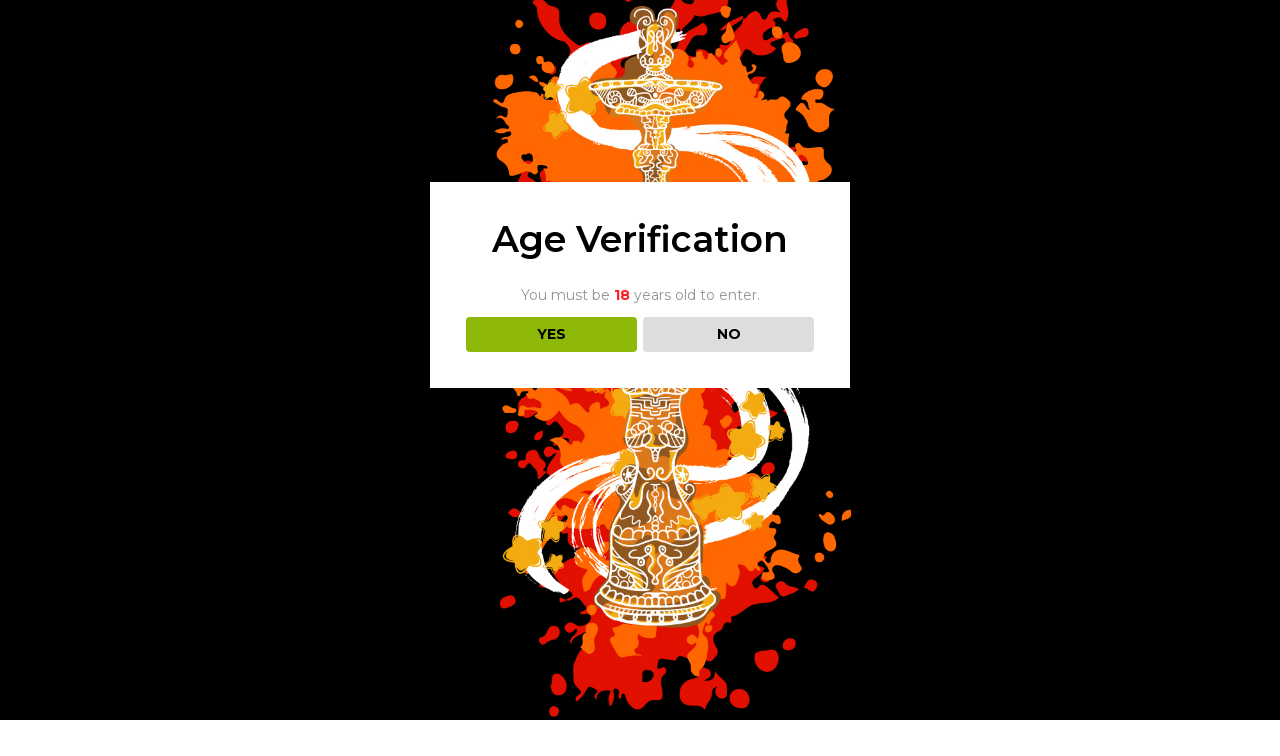

--- FILE ---
content_type: text/html; charset=UTF-8
request_url: https://sales.partyeshisha.ie/checkout-2/
body_size: 32280
content:
<!DOCTYPE html>
<html dir="ltr" lang="en-GB">
<!--<![endif]-->
<head>
	<meta charset="UTF-8">
	<meta name="viewport" content="width=device-width">
	<link rel="profile" href="//gmpg.org/xfn/11">
	<title>Checkout - PartyeShisha Online Shop</title>

		<!-- All in One SEO 4.9.3 - aioseo.com -->
	<meta name="robots" content="max-image-preview:large" />
	<link rel="canonical" href="https://sales.partyeshisha.ie/checkout-2/" />
	<meta name="generator" content="All in One SEO (AIOSEO) 4.9.3" />
		<meta property="og:locale" content="en_GB" />
		<meta property="og:site_name" content="PartyeShisha Online Shop - Ireland&#039;s No 1 Shisha Retail and Wholesale Shop" />
		<meta property="og:type" content="article" />
		<meta property="og:title" content="Checkout - PartyeShisha Online Shop" />
		<meta property="og:url" content="https://sales.partyeshisha.ie/checkout-2/" />
		<meta property="article:published_time" content="2016-03-11T16:06:52+00:00" />
		<meta property="article:modified_time" content="2022-04-09T12:46:27+00:00" />
		<meta name="twitter:card" content="summary_large_image" />
		<meta name="twitter:title" content="Checkout - PartyeShisha Online Shop" />
		<script type="application/ld+json" class="aioseo-schema">
			{"@context":"https:\/\/schema.org","@graph":[{"@type":"BreadcrumbList","@id":"https:\/\/sales.partyeshisha.ie\/checkout-2\/#breadcrumblist","itemListElement":[{"@type":"ListItem","@id":"https:\/\/sales.partyeshisha.ie#listItem","position":1,"name":"Home","item":"https:\/\/sales.partyeshisha.ie","nextItem":{"@type":"ListItem","@id":"https:\/\/sales.partyeshisha.ie\/checkout-2\/#listItem","name":"Checkout"}},{"@type":"ListItem","@id":"https:\/\/sales.partyeshisha.ie\/checkout-2\/#listItem","position":2,"name":"Checkout","previousItem":{"@type":"ListItem","@id":"https:\/\/sales.partyeshisha.ie#listItem","name":"Home"}}]},{"@type":"Organization","@id":"https:\/\/sales.partyeshisha.ie\/#organization","name":"PartyeShisha Online Shop","description":"Ireland's No 1 Shisha Retail and Wholesale Shop","url":"https:\/\/sales.partyeshisha.ie\/"},{"@type":"WebPage","@id":"https:\/\/sales.partyeshisha.ie\/checkout-2\/#webpage","url":"https:\/\/sales.partyeshisha.ie\/checkout-2\/","name":"Checkout - PartyeShisha Online Shop","inLanguage":"en-GB","isPartOf":{"@id":"https:\/\/sales.partyeshisha.ie\/#website"},"breadcrumb":{"@id":"https:\/\/sales.partyeshisha.ie\/checkout-2\/#breadcrumblist"},"datePublished":"2016-03-11T16:06:52+00:00","dateModified":"2022-04-09T12:46:27+01:00"},{"@type":"WebSite","@id":"https:\/\/sales.partyeshisha.ie\/#website","url":"https:\/\/sales.partyeshisha.ie\/","name":"PartyeShisha Online Shop","description":"Ireland's No 1 Shisha Retail and Wholesale Shop","inLanguage":"en-GB","publisher":{"@id":"https:\/\/sales.partyeshisha.ie\/#organization"}}]}
		</script>
		<!-- All in One SEO -->

<script>window._wca_prevent_referrer = true;</script>
<script>window._wca = window._wca || [];</script>
<link rel='dns-prefetch' href='//stats.wp.com' />
<link rel='dns-prefetch' href='//www.googletagmanager.com' />
<link rel='dns-prefetch' href='//fonts.googleapis.com' />
<link rel="alternate" type="application/rss+xml" title="PartyeShisha Online Shop &raquo; Feed" href="https://sales.partyeshisha.ie/feed/" />
<link rel="alternate" type="application/rss+xml" title="PartyeShisha Online Shop &raquo; Comments Feed" href="https://sales.partyeshisha.ie/comments/feed/" />
<link rel="alternate" title="oEmbed (JSON)" type="application/json+oembed" href="https://sales.partyeshisha.ie/wp-json/oembed/1.0/embed?url=https%3A%2F%2Fsales.partyeshisha.ie%2Fcheckout-2%2F" />
<link rel="alternate" title="oEmbed (XML)" type="text/xml+oembed" href="https://sales.partyeshisha.ie/wp-json/oembed/1.0/embed?url=https%3A%2F%2Fsales.partyeshisha.ie%2Fcheckout-2%2F&#038;format=xml" />
<style id='wp-img-auto-sizes-contain-inline-css' type='text/css'>
img:is([sizes=auto i],[sizes^="auto," i]){contain-intrinsic-size:3000px 1500px}
/*# sourceURL=wp-img-auto-sizes-contain-inline-css */
</style>
<link rel='stylesheet' id='dashicons-css' href='https://sales.partyeshisha.ie/wp-includes/css/dashicons.min.css?ver=6.9' type='text/css' media='all' />
<style id='wp-emoji-styles-inline-css' type='text/css'>

	img.wp-smiley, img.emoji {
		display: inline !important;
		border: none !important;
		box-shadow: none !important;
		height: 1em !important;
		width: 1em !important;
		margin: 0 0.07em !important;
		vertical-align: -0.1em !important;
		background: none !important;
		padding: 0 !important;
	}
/*# sourceURL=wp-emoji-styles-inline-css */
</style>
<link rel='stylesheet' id='wp-block-library-css' href='https://sales.partyeshisha.ie/wp-includes/css/dist/block-library/style.min.css?ver=6.9' type='text/css' media='all' />
<style id='classic-theme-styles-inline-css' type='text/css'>
/*! This file is auto-generated */
.wp-block-button__link{color:#fff;background-color:#32373c;border-radius:9999px;box-shadow:none;text-decoration:none;padding:calc(.667em + 2px) calc(1.333em + 2px);font-size:1.125em}.wp-block-file__button{background:#32373c;color:#fff;text-decoration:none}
/*# sourceURL=/wp-includes/css/classic-themes.min.css */
</style>
<link rel='stylesheet' id='aioseo/css/src/vue/standalone/blocks/table-of-contents/global.scss-css' href='https://sales.partyeshisha.ie/wp-content/plugins/all-in-one-seo-pack/dist/Lite/assets/css/table-of-contents/global.e90f6d47.css?ver=4.9.3' type='text/css' media='all' />
<link rel='stylesheet' id='mediaelement-css' href='https://sales.partyeshisha.ie/wp-includes/js/mediaelement/mediaelementplayer-legacy.min.css?ver=4.2.17' type='text/css' media='all' />
<link rel='stylesheet' id='wp-mediaelement-css' href='https://sales.partyeshisha.ie/wp-includes/js/mediaelement/wp-mediaelement.min.css?ver=6.9' type='text/css' media='all' />
<style id='jetpack-sharing-buttons-style-inline-css' type='text/css'>
.jetpack-sharing-buttons__services-list{display:flex;flex-direction:row;flex-wrap:wrap;gap:0;list-style-type:none;margin:5px;padding:0}.jetpack-sharing-buttons__services-list.has-small-icon-size{font-size:12px}.jetpack-sharing-buttons__services-list.has-normal-icon-size{font-size:16px}.jetpack-sharing-buttons__services-list.has-large-icon-size{font-size:24px}.jetpack-sharing-buttons__services-list.has-huge-icon-size{font-size:36px}@media print{.jetpack-sharing-buttons__services-list{display:none!important}}.editor-styles-wrapper .wp-block-jetpack-sharing-buttons{gap:0;padding-inline-start:0}ul.jetpack-sharing-buttons__services-list.has-background{padding:1.25em 2.375em}
/*# sourceURL=https://sales.partyeshisha.ie/wp-content/plugins/jetpack/_inc/blocks/sharing-buttons/view.css */
</style>
<style id='global-styles-inline-css' type='text/css'>
:root{--wp--preset--aspect-ratio--square: 1;--wp--preset--aspect-ratio--4-3: 4/3;--wp--preset--aspect-ratio--3-4: 3/4;--wp--preset--aspect-ratio--3-2: 3/2;--wp--preset--aspect-ratio--2-3: 2/3;--wp--preset--aspect-ratio--16-9: 16/9;--wp--preset--aspect-ratio--9-16: 9/16;--wp--preset--color--black: #000000;--wp--preset--color--cyan-bluish-gray: #abb8c3;--wp--preset--color--white: #ffffff;--wp--preset--color--pale-pink: #f78da7;--wp--preset--color--vivid-red: #cf2e2e;--wp--preset--color--luminous-vivid-orange: #ff6900;--wp--preset--color--luminous-vivid-amber: #fcb900;--wp--preset--color--light-green-cyan: #7bdcb5;--wp--preset--color--vivid-green-cyan: #00d084;--wp--preset--color--pale-cyan-blue: #8ed1fc;--wp--preset--color--vivid-cyan-blue: #0693e3;--wp--preset--color--vivid-purple: #9b51e0;--wp--preset--gradient--vivid-cyan-blue-to-vivid-purple: linear-gradient(135deg,rgb(6,147,227) 0%,rgb(155,81,224) 100%);--wp--preset--gradient--light-green-cyan-to-vivid-green-cyan: linear-gradient(135deg,rgb(122,220,180) 0%,rgb(0,208,130) 100%);--wp--preset--gradient--luminous-vivid-amber-to-luminous-vivid-orange: linear-gradient(135deg,rgb(252,185,0) 0%,rgb(255,105,0) 100%);--wp--preset--gradient--luminous-vivid-orange-to-vivid-red: linear-gradient(135deg,rgb(255,105,0) 0%,rgb(207,46,46) 100%);--wp--preset--gradient--very-light-gray-to-cyan-bluish-gray: linear-gradient(135deg,rgb(238,238,238) 0%,rgb(169,184,195) 100%);--wp--preset--gradient--cool-to-warm-spectrum: linear-gradient(135deg,rgb(74,234,220) 0%,rgb(151,120,209) 20%,rgb(207,42,186) 40%,rgb(238,44,130) 60%,rgb(251,105,98) 80%,rgb(254,248,76) 100%);--wp--preset--gradient--blush-light-purple: linear-gradient(135deg,rgb(255,206,236) 0%,rgb(152,150,240) 100%);--wp--preset--gradient--blush-bordeaux: linear-gradient(135deg,rgb(254,205,165) 0%,rgb(254,45,45) 50%,rgb(107,0,62) 100%);--wp--preset--gradient--luminous-dusk: linear-gradient(135deg,rgb(255,203,112) 0%,rgb(199,81,192) 50%,rgb(65,88,208) 100%);--wp--preset--gradient--pale-ocean: linear-gradient(135deg,rgb(255,245,203) 0%,rgb(182,227,212) 50%,rgb(51,167,181) 100%);--wp--preset--gradient--electric-grass: linear-gradient(135deg,rgb(202,248,128) 0%,rgb(113,206,126) 100%);--wp--preset--gradient--midnight: linear-gradient(135deg,rgb(2,3,129) 0%,rgb(40,116,252) 100%);--wp--preset--font-size--small: 13px;--wp--preset--font-size--medium: 20px;--wp--preset--font-size--large: 36px;--wp--preset--font-size--x-large: 42px;--wp--preset--spacing--20: 0.44rem;--wp--preset--spacing--30: 0.67rem;--wp--preset--spacing--40: 1rem;--wp--preset--spacing--50: 1.5rem;--wp--preset--spacing--60: 2.25rem;--wp--preset--spacing--70: 3.38rem;--wp--preset--spacing--80: 5.06rem;--wp--preset--shadow--natural: 6px 6px 9px rgba(0, 0, 0, 0.2);--wp--preset--shadow--deep: 12px 12px 50px rgba(0, 0, 0, 0.4);--wp--preset--shadow--sharp: 6px 6px 0px rgba(0, 0, 0, 0.2);--wp--preset--shadow--outlined: 6px 6px 0px -3px rgb(255, 255, 255), 6px 6px rgb(0, 0, 0);--wp--preset--shadow--crisp: 6px 6px 0px rgb(0, 0, 0);}:where(.is-layout-flex){gap: 0.5em;}:where(.is-layout-grid){gap: 0.5em;}body .is-layout-flex{display: flex;}.is-layout-flex{flex-wrap: wrap;align-items: center;}.is-layout-flex > :is(*, div){margin: 0;}body .is-layout-grid{display: grid;}.is-layout-grid > :is(*, div){margin: 0;}:where(.wp-block-columns.is-layout-flex){gap: 2em;}:where(.wp-block-columns.is-layout-grid){gap: 2em;}:where(.wp-block-post-template.is-layout-flex){gap: 1.25em;}:where(.wp-block-post-template.is-layout-grid){gap: 1.25em;}.has-black-color{color: var(--wp--preset--color--black) !important;}.has-cyan-bluish-gray-color{color: var(--wp--preset--color--cyan-bluish-gray) !important;}.has-white-color{color: var(--wp--preset--color--white) !important;}.has-pale-pink-color{color: var(--wp--preset--color--pale-pink) !important;}.has-vivid-red-color{color: var(--wp--preset--color--vivid-red) !important;}.has-luminous-vivid-orange-color{color: var(--wp--preset--color--luminous-vivid-orange) !important;}.has-luminous-vivid-amber-color{color: var(--wp--preset--color--luminous-vivid-amber) !important;}.has-light-green-cyan-color{color: var(--wp--preset--color--light-green-cyan) !important;}.has-vivid-green-cyan-color{color: var(--wp--preset--color--vivid-green-cyan) !important;}.has-pale-cyan-blue-color{color: var(--wp--preset--color--pale-cyan-blue) !important;}.has-vivid-cyan-blue-color{color: var(--wp--preset--color--vivid-cyan-blue) !important;}.has-vivid-purple-color{color: var(--wp--preset--color--vivid-purple) !important;}.has-black-background-color{background-color: var(--wp--preset--color--black) !important;}.has-cyan-bluish-gray-background-color{background-color: var(--wp--preset--color--cyan-bluish-gray) !important;}.has-white-background-color{background-color: var(--wp--preset--color--white) !important;}.has-pale-pink-background-color{background-color: var(--wp--preset--color--pale-pink) !important;}.has-vivid-red-background-color{background-color: var(--wp--preset--color--vivid-red) !important;}.has-luminous-vivid-orange-background-color{background-color: var(--wp--preset--color--luminous-vivid-orange) !important;}.has-luminous-vivid-amber-background-color{background-color: var(--wp--preset--color--luminous-vivid-amber) !important;}.has-light-green-cyan-background-color{background-color: var(--wp--preset--color--light-green-cyan) !important;}.has-vivid-green-cyan-background-color{background-color: var(--wp--preset--color--vivid-green-cyan) !important;}.has-pale-cyan-blue-background-color{background-color: var(--wp--preset--color--pale-cyan-blue) !important;}.has-vivid-cyan-blue-background-color{background-color: var(--wp--preset--color--vivid-cyan-blue) !important;}.has-vivid-purple-background-color{background-color: var(--wp--preset--color--vivid-purple) !important;}.has-black-border-color{border-color: var(--wp--preset--color--black) !important;}.has-cyan-bluish-gray-border-color{border-color: var(--wp--preset--color--cyan-bluish-gray) !important;}.has-white-border-color{border-color: var(--wp--preset--color--white) !important;}.has-pale-pink-border-color{border-color: var(--wp--preset--color--pale-pink) !important;}.has-vivid-red-border-color{border-color: var(--wp--preset--color--vivid-red) !important;}.has-luminous-vivid-orange-border-color{border-color: var(--wp--preset--color--luminous-vivid-orange) !important;}.has-luminous-vivid-amber-border-color{border-color: var(--wp--preset--color--luminous-vivid-amber) !important;}.has-light-green-cyan-border-color{border-color: var(--wp--preset--color--light-green-cyan) !important;}.has-vivid-green-cyan-border-color{border-color: var(--wp--preset--color--vivid-green-cyan) !important;}.has-pale-cyan-blue-border-color{border-color: var(--wp--preset--color--pale-cyan-blue) !important;}.has-vivid-cyan-blue-border-color{border-color: var(--wp--preset--color--vivid-cyan-blue) !important;}.has-vivid-purple-border-color{border-color: var(--wp--preset--color--vivid-purple) !important;}.has-vivid-cyan-blue-to-vivid-purple-gradient-background{background: var(--wp--preset--gradient--vivid-cyan-blue-to-vivid-purple) !important;}.has-light-green-cyan-to-vivid-green-cyan-gradient-background{background: var(--wp--preset--gradient--light-green-cyan-to-vivid-green-cyan) !important;}.has-luminous-vivid-amber-to-luminous-vivid-orange-gradient-background{background: var(--wp--preset--gradient--luminous-vivid-amber-to-luminous-vivid-orange) !important;}.has-luminous-vivid-orange-to-vivid-red-gradient-background{background: var(--wp--preset--gradient--luminous-vivid-orange-to-vivid-red) !important;}.has-very-light-gray-to-cyan-bluish-gray-gradient-background{background: var(--wp--preset--gradient--very-light-gray-to-cyan-bluish-gray) !important;}.has-cool-to-warm-spectrum-gradient-background{background: var(--wp--preset--gradient--cool-to-warm-spectrum) !important;}.has-blush-light-purple-gradient-background{background: var(--wp--preset--gradient--blush-light-purple) !important;}.has-blush-bordeaux-gradient-background{background: var(--wp--preset--gradient--blush-bordeaux) !important;}.has-luminous-dusk-gradient-background{background: var(--wp--preset--gradient--luminous-dusk) !important;}.has-pale-ocean-gradient-background{background: var(--wp--preset--gradient--pale-ocean) !important;}.has-electric-grass-gradient-background{background: var(--wp--preset--gradient--electric-grass) !important;}.has-midnight-gradient-background{background: var(--wp--preset--gradient--midnight) !important;}.has-small-font-size{font-size: var(--wp--preset--font-size--small) !important;}.has-medium-font-size{font-size: var(--wp--preset--font-size--medium) !important;}.has-large-font-size{font-size: var(--wp--preset--font-size--large) !important;}.has-x-large-font-size{font-size: var(--wp--preset--font-size--x-large) !important;}
:where(.wp-block-post-template.is-layout-flex){gap: 1.25em;}:where(.wp-block-post-template.is-layout-grid){gap: 1.25em;}
:where(.wp-block-term-template.is-layout-flex){gap: 1.25em;}:where(.wp-block-term-template.is-layout-grid){gap: 1.25em;}
:where(.wp-block-columns.is-layout-flex){gap: 2em;}:where(.wp-block-columns.is-layout-grid){gap: 2em;}
:root :where(.wp-block-pullquote){font-size: 1.5em;line-height: 1.6;}
/*# sourceURL=global-styles-inline-css */
</style>
<link rel='stylesheet' id='contact-form-7-css' href='https://sales.partyeshisha.ie/wp-content/plugins/contact-form-7/includes/css/styles.css?ver=6.1.4' type='text/css' media='all' />
<link rel='stylesheet' id='cookie-law-info-css' href='https://sales.partyeshisha.ie/wp-content/plugins/cookie-law-info/legacy/public/css/cookie-law-info-public.css?ver=3.4.0' type='text/css' media='all' />
<link rel='stylesheet' id='cookie-law-info-gdpr-css' href='https://sales.partyeshisha.ie/wp-content/plugins/cookie-law-info/legacy/public/css/cookie-law-info-gdpr.css?ver=3.4.0' type='text/css' media='all' />
<link rel='stylesheet' id='dispensary-age-verification-css' href='https://sales.partyeshisha.ie/wp-content/plugins/dispensary-age-verification/public/css/dispensary-age-verification-public.min.css?ver=3.0.1' type='text/css' media='all' />
<link rel='stylesheet' id='select2-css' href='https://sales.partyeshisha.ie/wp-content/plugins/woocommerce/assets/css/select2.css?ver=10.4.3' type='text/css' media='all' />
<style id='woocommerce-inline-inline-css' type='text/css'>
.woocommerce form .form-row .required { visibility: visible; }
/*# sourceURL=woocommerce-inline-inline-css */
</style>
<link rel='stylesheet' id='bwp_woocommerce_filter_products-css' href='https://sales.partyeshisha.ie/wp-content/plugins/wpbingo/assets/css/bwp_ajax_filter.css?ver=6.9' type='text/css' media='all' />
<link rel='stylesheet' id='buy-together-frontend-css' href='https://sales.partyeshisha.ie/wp-content/plugins/wpbingo/lib/buy-together/assets/css/frontend.css?ver=6.9' type='text/css' media='all' />
<link rel='stylesheet' id='alg-wc-eu-vat-confirmation-styles-css' href='https://sales.partyeshisha.ie/wp-content/plugins/eu-vat-for-woocommerce/includes/css/alg-wc-eu-vat-confirmo.css?ver=4.5.7' type='text/css' media='' />
<link rel='stylesheet' id='gateway-css' href='https://sales.partyeshisha.ie/wp-content/plugins/woocommerce-paypal-payments/modules/ppcp-button/assets/css/gateway.css?ver=3.3.2' type='text/css' media='all' />
<link rel='stylesheet' id='hint-css' href='https://sales.partyeshisha.ie/wp-content/plugins/woo-smart-compare/assets/libs/hint/hint.min.css?ver=6.9' type='text/css' media='all' />
<link rel='stylesheet' id='perfect-scrollbar-css' href='https://sales.partyeshisha.ie/wp-content/plugins/woo-smart-compare/assets/libs/perfect-scrollbar/css/perfect-scrollbar.min.css?ver=6.9' type='text/css' media='all' />
<link rel='stylesheet' id='perfect-scrollbar-wpc-css' href='https://sales.partyeshisha.ie/wp-content/plugins/woo-smart-compare/assets/libs/perfect-scrollbar/css/custom-theme.css?ver=6.9' type='text/css' media='all' />
<link rel='stylesheet' id='woosc-frontend-css' href='https://sales.partyeshisha.ie/wp-content/plugins/woo-smart-compare/assets/css/frontend.css?ver=6.5.3' type='text/css' media='all' />
<link rel='stylesheet' id='woosw-icons-css' href='https://sales.partyeshisha.ie/wp-content/plugins/woo-smart-wishlist/assets/css/icons.css?ver=5.0.8' type='text/css' media='all' />
<link rel='stylesheet' id='woosw-frontend-css' href='https://sales.partyeshisha.ie/wp-content/plugins/woo-smart-wishlist/assets/css/frontend.css?ver=5.0.8' type='text/css' media='all' />
<style id='woosw-frontend-inline-css' type='text/css'>
.woosw-popup .woosw-popup-inner .woosw-popup-content .woosw-popup-content-bot .woosw-notice { background-color: #5fbd74; } .woosw-popup .woosw-popup-inner .woosw-popup-content .woosw-popup-content-bot .woosw-popup-content-bot-inner a:hover { color: #5fbd74; border-color: #5fbd74; } 
/*# sourceURL=woosw-frontend-inline-css */
</style>
<link rel='stylesheet' id='vapier-wp-fonts-montserrat-css' href='https://fonts.googleapis.com/css2?family=Montserrat%3Aital%2Cwght%400%2C300%3B0%2C400%3B0%2C500%3B0%2C600%3B0%2C700%3B0%2C800%3B0%2C900%3B1%2C300%3B1%2C400%3B1%2C500%3B1%2C600%3B1%2C700%3B1%2C800&#038;display=swap&#038;ver=6.9' type='text/css' media='all' />
<link rel='stylesheet' id='vapier-wp-fonts-audiowide-css' href='https://fonts.googleapis.com/css2?family=Audiowide&#038;display=swap&#038;ver=6.9' type='text/css' media='all' />
<link rel='stylesheet' id='vapier-style-css' href='https://sales.partyeshisha.ie/wp-content/themes/vapier/style.css?ver=6.9' type='text/css' media='all' />
<link rel='stylesheet' id='bootstrap-css' href='https://sales.partyeshisha.ie/wp-content/themes/vapier/css/bootstrap.css?ver=6.9' type='text/css' media='all' />
<link rel='stylesheet' id='circlestime-css' href='https://sales.partyeshisha.ie/wp-content/themes/vapier/css/jquery.circlestime.css' type='text/css' media='all' />
<link rel='stylesheet' id='mmenu-all-css' href='https://sales.partyeshisha.ie/wp-content/themes/vapier/css/jquery.mmenu.all.css?ver=6.9' type='text/css' media='all' />
<link rel='stylesheet' id='slick-css' href='https://sales.partyeshisha.ie/wp-content/themes/vapier/css/slick/slick.css' type='text/css' media='all' />
<link rel='stylesheet' id='photoswipe-css' href='https://sales.partyeshisha.ie/wp-content/plugins/woocommerce/assets/css/photoswipe/photoswipe.min.css?ver=10.4.3' type='text/css' media='all' />
<link rel='stylesheet' id='font-awesome-css' href='https://sales.partyeshisha.ie/wp-content/plugins/elementor/assets/lib/font-awesome/css/font-awesome.min.css?ver=4.7.0' type='text/css' media='all' />
<link rel='stylesheet' id='materia-css' href='https://sales.partyeshisha.ie/wp-content/themes/vapier/css/materia.css?ver=6.9' type='text/css' media='all' />
<link rel='stylesheet' id='elegant-css' href='https://sales.partyeshisha.ie/wp-content/themes/vapier/css/elegant.css?ver=6.9' type='text/css' media='all' />
<link rel='stylesheet' id='wpbingo-css' href='https://sales.partyeshisha.ie/wp-content/themes/vapier/css/wpbingo.css?ver=6.9' type='text/css' media='all' />
<link rel='stylesheet' id='icomoon-css' href='https://sales.partyeshisha.ie/wp-content/themes/vapier/css/icomoon.css?ver=6.9' type='text/css' media='all' />
<link rel='stylesheet' id='vapier-style-template-css' href='https://sales.partyeshisha.ie/wp-content/themes/vapier/css/template.css?ver=6.9' type='text/css' media='all' />
<link rel='stylesheet' id='dokan-style-css' href='https://sales.partyeshisha.ie/wp-content/plugins/dokan-lite/assets/css/style.css?ver=1769599862' type='text/css' media='all' />
<link rel='stylesheet' id='dokan-modal-css' href='https://sales.partyeshisha.ie/wp-content/plugins/dokan-lite/assets/vendors/izimodal/iziModal.min.css?ver=1769599894' type='text/css' media='all' />
<link rel='stylesheet' id='dokan-fontawesome-css' href='https://sales.partyeshisha.ie/wp-content/plugins/dokan-lite/assets/vendors/font-awesome/css/font-awesome.min.css?ver=4.2.9' type='text/css' media='all' />
<link rel='stylesheet' id='tawcvs-frontend-css' href='https://sales.partyeshisha.ie/wp-content/plugins/variation-swatches-for-woocommerce/assets/css/frontend.css?ver=2.2.5' type='text/css' media='all' />
<link rel='stylesheet' id='welcomebar-front-css' href='https://sales.partyeshisha.ie/wp-content/plugins/mystickymenu-pro/css/welcomebar-front.min.css?ver=2.8.4' type='text/css' media='all' />
<link rel='stylesheet' id='welcomebar-animate-css' href='https://sales.partyeshisha.ie/wp-content/plugins/mystickymenu-pro/css/welcomebar-animate.min.css?ver=2.8.4' type='text/css' media='all' />
<link rel='stylesheet' id='google-fonts-css' href='https://fonts.googleapis.com/css?family=Poppins%3A400%2C500%2C600%2C700&#038;ver=2.8.4' type='text/css' media='all' />
<script type="text/template" id="tmpl-variation-template">
	<div class="woocommerce-variation-description">{{{ data.variation.variation_description }}}</div>
	<div class="woocommerce-variation-price">{{{ data.variation.price_html }}}</div>
	<div class="woocommerce-variation-availability">{{{ data.variation.availability_html }}}</div>
</script>
<script type="text/template" id="tmpl-unavailable-variation-template">
	<p role="alert">Sorry, this product is unavailable. Please choose a different combination.</p>
</script>
<script type="text/javascript" src="https://sales.partyeshisha.ie/wp-includes/js/jquery/jquery.min.js?ver=3.7.1" id="jquery-core-js"></script>
<script type="text/javascript" src="https://sales.partyeshisha.ie/wp-includes/js/jquery/jquery-migrate.min.js?ver=3.4.1" id="jquery-migrate-js"></script>
<script type="text/javascript" src="https://sales.partyeshisha.ie/wp-includes/js/dist/hooks.min.js?ver=dd5603f07f9220ed27f1" id="wp-hooks-js"></script>
<script type="text/javascript" src="https://sales.partyeshisha.ie/wp-includes/js/dist/i18n.min.js?ver=c26c3dc7bed366793375" id="wp-i18n-js"></script>
<script type="text/javascript" id="wp-i18n-js-after">
/* <![CDATA[ */
wp.i18n.setLocaleData( { 'text direction\u0004ltr': [ 'ltr' ] } );
//# sourceURL=wp-i18n-js-after
/* ]]> */
</script>
<script type="text/javascript" src="https://sales.partyeshisha.ie/wp-content/plugins/dokan-lite/assets/vendors/izimodal/iziModal.min.js?ver=4.2.9" id="dokan-modal-js"></script>
<script type="text/javascript" src="https://sales.partyeshisha.ie/wp-content/plugins/dokan-lite/assets/vendors/sweetalert2/sweetalert2.all.min.js?ver=1769599894" id="dokan-sweetalert2-js"></script>
<script type="text/javascript" src="https://sales.partyeshisha.ie/wp-includes/js/dist/vendor/moment.min.js?ver=2.30.1" id="moment-js"></script>
<script type="text/javascript" id="moment-js-after">
/* <![CDATA[ */
moment.updateLocale( 'en_GB', {"months":["January","February","March","April","May","June","July","August","September","October","November","December"],"monthsShort":["Jan","Feb","Mar","Apr","May","Jun","Jul","Aug","Sep","Oct","Nov","Dec"],"weekdays":["Sunday","Monday","Tuesday","Wednesday","Thursday","Friday","Saturday"],"weekdaysShort":["Sun","Mon","Tue","Wed","Thu","Fri","Sat"],"week":{"dow":1},"longDateFormat":{"LT":"g:i A","LTS":null,"L":null,"LL":"d/m/Y","LLL":"j F Y H:i","LLLL":null}} );
//# sourceURL=moment-js-after
/* ]]> */
</script>
<script type="text/javascript" id="dokan-util-helper-js-extra">
/* <![CDATA[ */
var dokan_helper = {"i18n_date_format":"d/m/Y","i18n_time_format":"g:i A","week_starts_day":"1","reverse_withdrawal":{"enabled":false},"timepicker_locale":{"am":"am","pm":"pm","AM":"AM","PM":"PM","hr":"hr","hrs":"hrs","mins":"mins"},"daterange_picker_local":{"toLabel":"To","firstDay":1,"fromLabel":"From","separator":" - ","weekLabel":"W","applyLabel":"Apply","cancelLabel":"Clear","customRangeLabel":"Custom","daysOfWeek":["Su","Mo","Tu","We","Th","Fr","Sa"],"monthNames":["January","February","March","April","May","June","July","August","September","October","November","December"]},"sweetalert_local":{"cancelButtonText":"Cancel","closeButtonText":"Close","confirmButtonText":"OK","denyButtonText":"No","closeButtonAriaLabel":"Close this dialog"}};
var dokan = {"ajaxurl":"https://sales.partyeshisha.ie/wp-admin/admin-ajax.php","nonce":"6702e36091","order_nonce":"4468ec5f2e","product_edit_nonce":"75a242e248","ajax_loader":"https://sales.partyeshisha.ie/wp-content/plugins/dokan-lite/assets/images/ajax-loader.gif","seller":{"available":"Available","notAvailable":"Not Available"},"delete_confirm":"Are you sure?","wrong_message":"Something went wrong. Please try again.","vendor_percentage":"","commission_type":"","rounding_precision":"6","mon_decimal_point":".","currency_format_num_decimals":"2","currency_format_symbol":"\u20ac","currency_format_decimal_sep":".","currency_format_thousand_sep":",","currency_format":"%s%v","round_at_subtotal":"yes","product_types":["simple"],"loading_img":"https://sales.partyeshisha.ie/wp-content/plugins/dokan-lite/assets/images/loading.gif","store_product_search_nonce":"e892493ab1","i18n_download_permission":"Are you sure you want to revoke access to this download?","i18n_download_access":"Could not grant access - the user may already have permission for this file or billing email is not set. Ensure the billing email is set, and the order has been saved.","maximum_tags_select_length":"-1","modal_header_color":"var(--dokan-button-background-color, #7047EB)","rest":{"root":"https://sales.partyeshisha.ie/wp-json/","nonce":"5b893778bf","version":"dokan/v1"},"api":null,"libs":[],"routeComponents":{"default":null},"routes":[],"urls":{"assetsUrl":"https://sales.partyeshisha.ie/wp-content/plugins/dokan-lite/assets","dashboardUrl":"https://sales.partyeshisha.ie/dashboard/?path=%2Fanalytics%2FOverview","storeUrl":""}};
//# sourceURL=dokan-util-helper-js-extra
/* ]]> */
</script>
<script type="text/javascript" src="https://sales.partyeshisha.ie/wp-content/plugins/dokan-lite/assets/js/helper.js?ver=1769599886" id="dokan-util-helper-js"></script>
<script type="text/javascript" id="cookie-law-info-js-extra">
/* <![CDATA[ */
var Cli_Data = {"nn_cookie_ids":[],"cookielist":[],"non_necessary_cookies":[],"ccpaEnabled":"","ccpaRegionBased":"","ccpaBarEnabled":"","strictlyEnabled":["necessary","obligatoire"],"ccpaType":"gdpr","js_blocking":"1","custom_integration":"","triggerDomRefresh":"","secure_cookies":""};
var cli_cookiebar_settings = {"animate_speed_hide":"500","animate_speed_show":"500","background":"#FFF","border":"#b1a6a6c2","border_on":"","button_1_button_colour":"#a81a18","button_1_button_hover":"#861513","button_1_link_colour":"#fff","button_1_as_button":"1","button_1_new_win":"","button_2_button_colour":"#333","button_2_button_hover":"#292929","button_2_link_colour":"#444","button_2_as_button":"","button_2_hidebar":"","button_3_button_colour":"#dedfe0","button_3_button_hover":"#b2b2b3","button_3_link_colour":"#333333","button_3_as_button":"1","button_3_new_win":"","button_4_button_colour":"#dedfe0","button_4_button_hover":"#b2b2b3","button_4_link_colour":"#333333","button_4_as_button":"1","button_7_button_colour":"#a81a18","button_7_button_hover":"#861513","button_7_link_colour":"#fff","button_7_as_button":"1","button_7_new_win":"","font_family":"inherit","header_fix":"","notify_animate_hide":"1","notify_animate_show":"","notify_div_id":"#cookie-law-info-bar","notify_position_horizontal":"right","notify_position_vertical":"bottom","scroll_close":"","scroll_close_reload":"","accept_close_reload":"","reject_close_reload":"","showagain_tab":"","showagain_background":"#fff","showagain_border":"#000","showagain_div_id":"#cookie-law-info-again","showagain_x_position":"100px","text":"#333333","show_once_yn":"","show_once":"10000","logging_on":"","as_popup":"","popup_overlay":"1","bar_heading_text":"","cookie_bar_as":"banner","popup_showagain_position":"bottom-right","widget_position":"left"};
var log_object = {"ajax_url":"https://sales.partyeshisha.ie/wp-admin/admin-ajax.php"};
//# sourceURL=cookie-law-info-js-extra
/* ]]> */
</script>
<script type="text/javascript" src="https://sales.partyeshisha.ie/wp-content/plugins/cookie-law-info/legacy/public/js/cookie-law-info-public.js?ver=3.4.0" id="cookie-law-info-js"></script>
<script type="text/javascript" src="https://sales.partyeshisha.ie/wp-content/plugins/dispensary-age-verification/public/js/js.cookie.js?ver=3.0.1" id="age-verification-cookie-js"></script>
<script type="text/javascript" id="dispensary-age-verification-js-extra">
/* <![CDATA[ */
var object_name = {"bgImage":"https://sales.partyeshisha.ie/wp-content/uploads/2022/06/PartyeShisha-Official-Merchandise-V12-2.jpg","minAge":"18","imgLogo":"","logoWidth":"","logoHeight":"","title":"Age Verification","copy":"You must be [age] years old to enter.","btnYes":"YES","btnNo":"NO","successTitle":"Success!","successText":"You are now being redirected back to the site ...","successMessage":"","failTitle":"Sorry!","failText":"You are not old enough to view the site ...","messageTime":"1995","redirectOnFail":"","beforeContent":"","afterContent":""};
//# sourceURL=dispensary-age-verification-js-extra
/* ]]> */
</script>
<script type="text/javascript" src="https://sales.partyeshisha.ie/wp-content/plugins/dispensary-age-verification/public/js/dispensary-age-verification-public.js?ver=3.0.1" id="dispensary-age-verification-js"></script>
<script type="text/javascript" src="https://sales.partyeshisha.ie/wp-content/plugins/woocommerce/assets/js/jquery-blockui/jquery.blockUI.min.js?ver=2.7.0-wc.10.4.3" id="wc-jquery-blockui-js" defer="defer" data-wp-strategy="defer"></script>
<script type="text/javascript" id="wc-add-to-cart-js-extra">
/* <![CDATA[ */
var wc_add_to_cart_params = {"ajax_url":"/wp-admin/admin-ajax.php","wc_ajax_url":"/?wc-ajax=%%endpoint%%","i18n_view_cart":"View basket","cart_url":"https://sales.partyeshisha.ie/cart/","is_cart":"","cart_redirect_after_add":"no"};
//# sourceURL=wc-add-to-cart-js-extra
/* ]]> */
</script>
<script type="text/javascript" src="https://sales.partyeshisha.ie/wp-content/plugins/woocommerce/assets/js/frontend/add-to-cart.min.js?ver=10.4.3" id="wc-add-to-cart-js" defer="defer" data-wp-strategy="defer"></script>
<script type="text/javascript" src="https://sales.partyeshisha.ie/wp-content/plugins/woocommerce/assets/js/selectWoo/selectWoo.full.min.js?ver=1.0.9-wc.10.4.3" id="selectWoo-js" defer="defer" data-wp-strategy="defer"></script>
<script type="text/javascript" src="https://sales.partyeshisha.ie/wp-content/plugins/woocommerce/assets/js/js-cookie/js.cookie.min.js?ver=2.1.4-wc.10.4.3" id="wc-js-cookie-js" data-wp-strategy="defer"></script>
<script type="text/javascript" id="woocommerce-js-extra">
/* <![CDATA[ */
var woocommerce_params = {"ajax_url":"/wp-admin/admin-ajax.php","wc_ajax_url":"/?wc-ajax=%%endpoint%%","i18n_password_show":"Show password","i18n_password_hide":"Hide password"};
//# sourceURL=woocommerce-js-extra
/* ]]> */
</script>
<script type="text/javascript" src="https://sales.partyeshisha.ie/wp-content/plugins/woocommerce/assets/js/frontend/woocommerce.min.js?ver=10.4.3" id="woocommerce-js" defer="defer" data-wp-strategy="defer"></script>
<script type="text/javascript" id="wc-country-select-js-extra">
/* <![CDATA[ */
var wc_country_select_params = {"countries":"{\"IE\":{\"CW\":\"Carlow\",\"CN\":\"Cavan\",\"CE\":\"Clare\",\"CO\":\"Cork\",\"DL\":\"Donegal\",\"D\":\"Dublin\",\"G\":\"Galway\",\"KY\":\"Kerry\",\"KE\":\"Kildare\",\"KK\":\"Kilkenny\",\"LS\":\"Laois\",\"LM\":\"Leitrim\",\"LK\":\"Limerick\",\"LD\":\"Longford\",\"LH\":\"Louth\",\"MO\":\"Mayo\",\"MH\":\"Meath\",\"MN\":\"Monaghan\",\"OY\":\"Offaly\",\"RN\":\"Roscommon\",\"SO\":\"Sligo\",\"TA\":\"Tipperary\",\"WD\":\"Waterford\",\"WH\":\"Westmeath\",\"WX\":\"Wexford\",\"WW\":\"Wicklow\"}}","i18n_select_state_text":"Select an option\u2026","i18n_no_matches":"No matches found","i18n_ajax_error":"Loading failed","i18n_input_too_short_1":"Please enter 1 or more characters","i18n_input_too_short_n":"Please enter %qty% or more characters","i18n_input_too_long_1":"Please delete 1 character","i18n_input_too_long_n":"Please delete %qty% characters","i18n_selection_too_long_1":"You can only select 1 item","i18n_selection_too_long_n":"You can only select %qty% items","i18n_load_more":"Loading more results\u2026","i18n_searching":"Searching\u2026"};
//# sourceURL=wc-country-select-js-extra
/* ]]> */
</script>
<script type="text/javascript" src="https://sales.partyeshisha.ie/wp-content/plugins/woocommerce/assets/js/frontend/country-select.min.js?ver=10.4.3" id="wc-country-select-js" defer="defer" data-wp-strategy="defer"></script>
<script type="text/javascript" id="wc-address-i18n-js-extra">
/* <![CDATA[ */
var wc_address_i18n_params = {"locale":"{\"IE\":{\"postcode\":{\"required\":true,\"label\":\"Eircode\"},\"state\":{\"label\":\"County\"}},\"GB\":{\"postcode\":{\"label\":\"Postcode\"},\"state\":{\"label\":\"County\",\"required\":false}},\"default\":{\"first_name\":{\"label\":\"First name\",\"required\":true,\"class\":[\"form-row-first\"],\"autocomplete\":\"given-name\",\"priority\":10},\"last_name\":{\"label\":\"Last name\",\"required\":true,\"class\":[\"form-row-last\"],\"autocomplete\":\"family-name\",\"priority\":20},\"company\":{\"label\":\"Company name\",\"class\":[\"form-row-wide\"],\"autocomplete\":\"organization\",\"priority\":30,\"required\":false},\"country\":{\"type\":\"country\",\"label\":\"Country/Region\",\"required\":true,\"class\":[\"form-row-wide\",\"address-field\",\"update_totals_on_change\"],\"autocomplete\":\"country\",\"priority\":40},\"address_1\":{\"label\":\"Street address\",\"placeholder\":\"House number and street name\",\"required\":true,\"class\":[\"form-row-wide\",\"address-field\"],\"autocomplete\":\"address-line1\",\"priority\":50},\"address_2\":{\"label\":\"Flat, suite, unit, etc.\",\"label_class\":[\"screen-reader-text\"],\"placeholder\":\"Apartment, suite, unit, etc. (optional)\",\"class\":[\"form-row-wide\",\"address-field\"],\"autocomplete\":\"address-line2\",\"priority\":60,\"required\":false},\"city\":{\"label\":\"Town / City\",\"required\":true,\"class\":[\"form-row-wide\",\"address-field\"],\"autocomplete\":\"address-level2\",\"priority\":70},\"state\":{\"type\":\"state\",\"label\":\"State / County\",\"required\":true,\"class\":[\"form-row-wide\",\"address-field\"],\"validate\":[\"state\"],\"autocomplete\":\"address-level1\",\"priority\":80},\"postcode\":{\"label\":\"Postcode / ZIP\",\"required\":true,\"class\":[\"form-row-wide\",\"address-field\"],\"validate\":[\"postcode\"],\"autocomplete\":\"postal-code\",\"priority\":90}}}","locale_fields":"{\"address_1\":\"#billing_address_1_field, #shipping_address_1_field\",\"address_2\":\"#billing_address_2_field, #shipping_address_2_field\",\"state\":\"#billing_state_field, #shipping_state_field, #calc_shipping_state_field\",\"postcode\":\"#billing_postcode_field, #shipping_postcode_field, #calc_shipping_postcode_field\",\"city\":\"#billing_city_field, #shipping_city_field, #calc_shipping_city_field\"}","i18n_required_text":"required","i18n_optional_text":"optional"};
//# sourceURL=wc-address-i18n-js-extra
/* ]]> */
</script>
<script type="text/javascript" src="https://sales.partyeshisha.ie/wp-content/plugins/woocommerce/assets/js/frontend/address-i18n.min.js?ver=10.4.3" id="wc-address-i18n-js" defer="defer" data-wp-strategy="defer"></script>
<script type="text/javascript" id="wc-checkout-js-extra">
/* <![CDATA[ */
var wc_checkout_params = {"ajax_url":"/wp-admin/admin-ajax.php","wc_ajax_url":"/?wc-ajax=%%endpoint%%","update_order_review_nonce":"47b0e75986","apply_coupon_nonce":"c1ed24b975","remove_coupon_nonce":"7a29171709","option_guest_checkout":"yes","checkout_url":"/?wc-ajax=checkout","is_checkout":"1","debug_mode":"","i18n_checkout_error":"There was an error processing your order. Please check for any charges in your payment method and review your \u003Ca href=\"https://sales.partyeshisha.ie/my-account/orders/\"\u003Eorder history\u003C/a\u003E before placing the order again."};
//# sourceURL=wc-checkout-js-extra
/* ]]> */
</script>
<script type="text/javascript" src="https://sales.partyeshisha.ie/wp-content/plugins/woocommerce/assets/js/frontend/checkout.min.js?ver=10.4.3" id="wc-checkout-js" defer="defer" data-wp-strategy="defer"></script>
<script type="text/javascript" id="buy-together-frontend-js-extra">
/* <![CDATA[ */
var buy_together = {"ajaxurl":"https://sales.partyeshisha.ie/wp-admin/admin-ajax.php","security":"8ea3486c29","text":{"for_num_of_items":"For {{number}} item(s)","add_to_cart_text":"Add All To Cart","adding_to_cart_text":"Adding To Cart...","view_cart":"View cart","no_product_selected_text":"You must select at least one product","add_to_cart_success":"{{number}} product(s) was successfully added to your cart.","add_to_cart_fail_single":"One product is out of stock.","add_to_cart_fail_plural":"{{number}} products were out of stocks."},"price_format":"%1$s%2$s","price_decimals":"2","price_thousand_separator":",","price_decimal_separator":".","currency_symbol":"\u20ac","wc_tax_enabled":"","cart_url":"https://sales.partyeshisha.ie/cart/","ex_tax_or_vat":""};
//# sourceURL=buy-together-frontend-js-extra
/* ]]> */
</script>
<script type="text/javascript" src="https://sales.partyeshisha.ie/wp-content/plugins/wpbingo/lib/buy-together/assets/js/frontend.js" id="buy-together-frontend-js"></script>
<script type="text/javascript" src="https://sales.partyeshisha.ie/wp-content/plugins/woocommerce/assets/js/photoswipe/photoswipe.min.js?ver=4.1.1-wc.10.4.3" id="wc-photoswipe-js" defer="defer" data-wp-strategy="defer"></script>
<script type="text/javascript" src="https://sales.partyeshisha.ie/wp-content/plugins/woocommerce/assets/js/photoswipe/photoswipe-ui-default.min.js?ver=4.1.1-wc.10.4.3" id="wc-photoswipe-ui-default-js" defer="defer" data-wp-strategy="defer"></script>
<script type="text/javascript" src="https://sales.partyeshisha.ie/wp-includes/js/underscore.min.js?ver=1.13.7" id="underscore-js"></script>
<script type="text/javascript" id="wp-util-js-extra">
/* <![CDATA[ */
var _wpUtilSettings = {"ajax":{"url":"/wp-admin/admin-ajax.php"}};
//# sourceURL=wp-util-js-extra
/* ]]> */
</script>
<script type="text/javascript" src="https://sales.partyeshisha.ie/wp-includes/js/wp-util.min.js?ver=6.9" id="wp-util-js"></script>
<script type="text/javascript" id="wc-add-to-cart-variation-js-extra">
/* <![CDATA[ */
var wc_add_to_cart_variation_params = {"wc_ajax_url":"/?wc-ajax=%%endpoint%%","i18n_no_matching_variations_text":"Sorry, no products matched your selection. Please choose a different combination.","i18n_make_a_selection_text":"Please select some product options before adding this product to your basket.","i18n_unavailable_text":"Sorry, this product is unavailable. Please choose a different combination.","i18n_reset_alert_text":"Your selection has been reset. Please select some product options before adding this product to your cart."};
//# sourceURL=wc-add-to-cart-variation-js-extra
/* ]]> */
</script>
<script type="text/javascript" src="https://sales.partyeshisha.ie/wp-content/plugins/woocommerce/assets/js/frontend/add-to-cart-variation.min.js?ver=10.4.3" id="wc-add-to-cart-variation-js" defer="defer" data-wp-strategy="defer"></script>
<script type="text/javascript" src="https://stats.wp.com/s-202605.js" id="woocommerce-analytics-js" defer="defer" data-wp-strategy="defer"></script>

<!-- Google tag (gtag.js) snippet added by Site Kit -->
<!-- Google Analytics snippet added by Site Kit -->
<script type="text/javascript" src="https://www.googletagmanager.com/gtag/js?id=G-3610XPF8P0" id="google_gtagjs-js" async></script>
<script type="text/javascript" id="google_gtagjs-js-after">
/* <![CDATA[ */
window.dataLayer = window.dataLayer || [];function gtag(){dataLayer.push(arguments);}
gtag("set","linker",{"domains":["sales.partyeshisha.ie"]});
gtag("js", new Date());
gtag("set", "developer_id.dZTNiMT", true);
gtag("config", "G-3610XPF8P0");
//# sourceURL=google_gtagjs-js-after
/* ]]> */
</script>
<link rel="https://api.w.org/" href="https://sales.partyeshisha.ie/wp-json/" /><link rel="alternate" title="JSON" type="application/json" href="https://sales.partyeshisha.ie/wp-json/wp/v2/pages/24244" /><link rel="EditURI" type="application/rsd+xml" title="RSD" href="https://sales.partyeshisha.ie/xmlrpc.php?rsd" />
<meta name="generator" content="WordPress 6.9" />
<meta name="generator" content="WooCommerce 10.4.3" />
<link rel='shortlink' href='https://sales.partyeshisha.ie/?p=24244' />
<meta name="generator" content="Redux 4.5.10" /><meta name="generator" content="Site Kit by Google 1.171.0" /><style id="mystickymenu" type="text/css">#mysticky-nav { width:100%; position: static; }#mysticky-nav.wrapfixed { position:fixed; left: 0px; margin-top:0px;  z-index: 99990; -webkit-transition: 0.3s; -moz-transition: 0.3s; -o-transition: 0.3s; transition: 0.3s; -ms-filter:"progid:DXImageTransform.Microsoft.Alpha(Opacity=90)"; filter: alpha(opacity=90); opacity:0.9; background-color: #f7f5e7;}#mysticky-nav.wrapfixed .myfixed{ background-color: #f7f5e7; position: relative;top: auto;left: auto;right: auto;}#mysticky-nav .myfixed { margin:0 auto; float:none; border:0px; background:none; max-width:100%; }</style>			<style type="text/css">
																															</style>
			<meta name="ti-site-data" content="[base64]" />	<style>img#wpstats{display:none}</style>
			<noscript><style>.woocommerce-product-gallery{ opacity: 1 !important; }</style></noscript>
	
<!-- Google AdSense meta tags added by Site Kit -->
<meta name="google-adsense-platform-account" content="ca-host-pub-2644536267352236">
<meta name="google-adsense-platform-domain" content="sitekit.withgoogle.com">
<!-- End Google AdSense meta tags added by Site Kit -->
<meta name="generator" content="Elementor 3.34.4; features: additional_custom_breakpoints; settings: css_print_method-external, google_font-enabled, font_display-auto">
            <style>
                .woocommerce div.product .cart.variations_form .tawcvs-swatches,
                .woocommerce:not(.archive) li.product .cart.variations_form .tawcvs-swatches,
                .woocommerce.single-product .cart.variations_form .tawcvs-swatches,
                .wc-product-table-wrapper .cart.variations_form .tawcvs-swatches,
                .woocommerce.archive .cart.variations_form .tawcvs-swatches {
                    margin-top: 0px;
                    margin-right: 15px;
                    margin-bottom: 15px;
                    margin-left: 0px;
                    padding-top: 0px;
                    padding-right: 0px;
                    padding-bottom: 0px;
                    padding-left: 0px;
                }

                .woocommerce div.product .cart.variations_form .tawcvs-swatches .swatch-item-wrapper,
                .woocommerce:not(.archive) li.product .cart.variations_form .tawcvs-swatches .swatch-item-wrapper,
                .woocommerce.single-product .cart.variations_form .tawcvs-swatches .swatch-item-wrapper,
                .wc-product-table-wrapper .cart.variations_form .tawcvs-swatches .swatch-item-wrapper,
                .woocommerce.archive .cart.variations_form .tawcvs-swatches .swatch-item-wrapper {
                 margin-top: 0px !important;
                    margin-right: 15px !important;
                    margin-bottom: 15px !important;
                    margin-left: 0px !important;
                    padding-top: 0px !important;
                    padding-right: 0px !important;
                    padding-bottom: 0px !important;
                    padding-left: 0px !important;
                }

                /*tooltip*/
                .woocommerce div.product .cart.variations_form .tawcvs-swatches .swatch .swatch__tooltip,
                .woocommerce:not(.archive) li.product .cart.variations_form .tawcvs-swatches .swatch .swatch__tooltip,
                .woocommerce.single-product .cart.variations_form .tawcvs-swatches .swatch .swatch__tooltip,
                .wc-product-table-wrapper .cart.variations_form .tawcvs-swatches .swatch .swatch__tooltip,
                .woocommerce.archive .cart.variations_form .tawcvs-swatches .swatch .swatch__tooltip {
                 width: px;
                    max-width: px;
                    line-height: 1;
                }
            </style>
						<style>
				.e-con.e-parent:nth-of-type(n+4):not(.e-lazyloaded):not(.e-no-lazyload),
				.e-con.e-parent:nth-of-type(n+4):not(.e-lazyloaded):not(.e-no-lazyload) * {
					background-image: none !important;
				}
				@media screen and (max-height: 1024px) {
					.e-con.e-parent:nth-of-type(n+3):not(.e-lazyloaded):not(.e-no-lazyload),
					.e-con.e-parent:nth-of-type(n+3):not(.e-lazyloaded):not(.e-no-lazyload) * {
						background-image: none !important;
					}
				}
				@media screen and (max-height: 640px) {
					.e-con.e-parent:nth-of-type(n+2):not(.e-lazyloaded):not(.e-no-lazyload),
					.e-con.e-parent:nth-of-type(n+2):not(.e-lazyloaded):not(.e-no-lazyload) * {
						background-image: none !important;
					}
				}
			</style>
			<style type="text/css" id="custom-background-css">
body.custom-background { background-color: #ffffff; }
</style>
	
<!-- Google Tag Manager snippet added by Site Kit -->
<script type="text/javascript">
/* <![CDATA[ */

			( function( w, d, s, l, i ) {
				w[l] = w[l] || [];
				w[l].push( {'gtm.start': new Date().getTime(), event: 'gtm.js'} );
				var f = d.getElementsByTagName( s )[0],
					j = d.createElement( s ), dl = l != 'dataLayer' ? '&l=' + l : '';
				j.async = true;
				j.src = 'https://www.googletagmanager.com/gtm.js?id=' + i + dl;
				f.parentNode.insertBefore( j, f );
			} )( window, document, 'script', 'dataLayer', 'GTM-WRXQ5RR' );
			
/* ]]> */
</script>

<!-- End Google Tag Manager snippet added by Site Kit -->
<link rel="icon" href="https://sales.partyeshisha.ie/wp-content/uploads/2022/02/cropped-PartyeShisha_fav_icon-32x32.png" sizes="32x32" />
<link rel="icon" href="https://sales.partyeshisha.ie/wp-content/uploads/2022/02/cropped-PartyeShisha_fav_icon-192x192.png" sizes="192x192" />
<link rel="apple-touch-icon" href="https://sales.partyeshisha.ie/wp-content/uploads/2022/02/cropped-PartyeShisha_fav_icon-180x180.png" />
<meta name="msapplication-TileImage" content="https://sales.partyeshisha.ie/wp-content/uploads/2022/02/cropped-PartyeShisha_fav_icon-270x270.png" />
		<style type="text/css" id="wp-custom-css">
			.page-template-homepage .bwp-header.header-v3 .header-sticky{
	background:#000000ab;
}
.products-list.grid .product-wapper .products-content .item-brand{
	max-width:unset;
	flex:unset;
}
.bwp-header.header-v3 .header-menu {
    margin-left: 30px;
}
.bwp-navigation ul>li.level-0{
	padding: 0 5px;
}
.bwp-header.sticky .header-mobile>.container{
	background:#000;
}
.bwp-header .header-mobile .header-mobile-fixed{
	left:0;
}
.products-list.grid .product-wapper .products-content .price{
	display:inline-flex;
	flex-wrap:wrap;
	justify-content:center;
}
.products-list.grid .product-wapper .products-content .price small{
	order: 3;
}		</style>
		</head>
<body class="wp-singular page-template-default page page-id-24244 custom-background wp-custom-logo wp-theme-vapier theme-vapier woocommerce-checkout woocommerce-page woocommerce-no-js checkout-2 banners-effect-7 elementor-default elementor-kit-11 dokan-theme-vapier">
		<!-- Google Tag Manager (noscript) snippet added by Site Kit -->
		<noscript>
			<iframe src="https://www.googletagmanager.com/ns.html?id=GTM-WRXQ5RR" height="0" width="0" style="display:none;visibility:hidden"></iframe>
		</noscript>
		<!-- End Google Tag Manager (noscript) snippet added by Site Kit -->
		<div id='page' class="hfeed page-wrapper  checkout-page-style-1" >
					<h1 class="bwp-title hide"><a href="https://sales.partyeshisha.ie/" rel="home">PartyeShisha Online Shop</a></h1>
	<header id='bwp-header' class="bwp-header header-v6">
					<div class="header-sticky">
				<div class='header-content-sticky'>
			<div class="container">
				<div class="row">
					<div class="col-xl-9 col-lg-9 col-md-12 col-sm-12 col-12 header-center content-header">
								<div class="wpbingoLogo">
			<a  href="https://sales.partyeshisha.ie/">
									<img src="https://sales.partyeshisha.ie/wp-content/uploads/2022/03/PartyeShisha_Official_Logo_Red_And_Grey.png" alt="PartyeShisha Online Shop"/>
							</a>
		</div> 
							<div class="content-header-main">
							<div class="wpbingo-menu-mobile header-menu">
								<div class="header-menu-bg">
									<div class="wpbingo-menu-wrapper">
			<div class="megamenu">
				<nav class="navbar-default">
					<div  class="bwp-navigation primary-navigation navbar-mega" data-text_close = "Close">
						<div class="float-menu">
<nav id="main-navigations" class="std-menu clearfix">
<div class="menu-main-menu-container"><ul id="menu-main-menu" class="menu"><li  class="level-0 menu-item-24579      menu-item menu-item-type-post_type menu-item-object-page menu-item-home  std-menu      " ><a href="https://sales.partyeshisha.ie/"><span class="menu-item-text"><i class="fas fa-home"></i>.</span></a></li>
<li  class="level-0 menu-item-24650      menu-item menu-item-type-post_type menu-item-object-page  std-menu      " ><a href="https://sales.partyeshisha.ie/shop/"><span class="menu-item-text">All</span></a></li>
<li  class="level-0 menu-item-24327  menu-item-has-children    menu-item menu-item-type-custom menu-item-object-custom menu-item-has-children  mega-menu mega-menu-fw     " ><a href="https://sales.partyeshisha.ie/product-category/shisha-pipes/"><span class="menu-item-text">Shisha Pipes</span></a><div class="sub-menu"></div>
<ul class="sub-menu">
	<li  class="level-1 menu-item-24628      menu-item menu-item-type-custom menu-item-object-custom  std-menu      " ><a href="https://sales.partyeshisha.ie/product-category/shisha-pipes/small-and-travel-pipes/">Small &#038; Travel Pipes</a></li>
	<li  class="level-1 menu-item-24629      menu-item menu-item-type-custom menu-item-object-custom  std-menu      " ><a href="https://sales.partyeshisha.ie/product-category/shisha-pipes/medium-large-pipes/">Medium &#038; Large Pipes</a></li>
	<li  class="level-1 menu-item-24632      menu-item menu-item-type-custom menu-item-object-custom  std-menu      " ><a href="https://sales.partyeshisha.ie/product-category/shisha-pipes/complete-starter-pack/">Complete Starter Pack</a></li>
	<li  class="level-1 menu-item-24630      menu-item menu-item-type-custom menu-item-object-custom  std-menu      " ><a href="https://sales.partyeshisha.ie/product-category/shisha-pipes/premium-pipes/">Premium Pipes</a></li>
</ul>
</li>
<li  class="level-0 menu-item-24328  menu-item-has-children    menu-item menu-item-type-custom menu-item-object-custom menu-item-has-children  mega-menu mega-menu-fw     " ><a href="https://sales.partyeshisha.ie/product-category/shisha-flavour/"><span class="menu-item-text">Flavour</span></a><div class="sub-menu"></div>
<ul class="sub-menu">
	<li  class="level-1 menu-item-24763      menu-item menu-item-type-custom menu-item-object-custom  std-menu      " ><a href="https://sales.partyeshisha.ie/product-category/shisha-flavour/herbal-molasses/">Herbal Molasses</a></li>
</ul>
</li>
<li  class="level-0 menu-item-24329  menu-item-has-children    menu-item menu-item-type-custom menu-item-object-custom menu-item-has-children  mega-menu mega-menu-fw     " ><a href="https://sales.partyeshisha.ie/product-category/charcoal/"><span class="menu-item-text">Charcoal</span></a><div class="sub-menu"></div>
<ul class="sub-menu">
	<li  class="level-1 menu-item-24637      menu-item menu-item-type-custom menu-item-object-custom  std-menu      " ><a href="https://sales.partyeshisha.ie/product-category/charcoal/charcoal-accessories/">Charcoal Accessories</a></li>
	<li  class="level-1 menu-item-24638      menu-item menu-item-type-custom menu-item-object-custom  std-menu      " ><a href="https://sales.partyeshisha.ie/product-category/charcoal/natural-charcoal/">Natural Charcoal</a></li>
	<li  class="level-1 menu-item-24639      menu-item menu-item-type-custom menu-item-object-custom  std-menu      " ><a href="https://sales.partyeshisha.ie/product-category/charcoal/quick-light-charcoal/">Quick Light Charcoal</a></li>
</ul>
</li>
<li  class="level-0 menu-item-24330  menu-item-has-children    menu-item menu-item-type-custom menu-item-object-custom menu-item-has-children  mega-menu mega-menu-fw     " ><a href="https://sales.partyeshisha.ie/product-category/accessories/"><span class="menu-item-text">Accessories</span></a><div class="sub-menu"></div>
<ul class="sub-menu">
	<li  class="level-1 menu-item-24641      menu-item menu-item-type-custom menu-item-object-custom  std-menu      " ><a href="https://sales.partyeshisha.ie/product-category/accessories/shisha-bowls/">Shisha Bowls</a></li>
	<li  class="level-1 menu-item-24642      menu-item menu-item-type-custom menu-item-object-custom  std-menu      " ><a href="https://sales.partyeshisha.ie/product-category/accessories/heat-management-and-wind-covers/">Heat Management &#038; Wind Covers</a></li>
	<li  class="level-1 menu-item-24643      menu-item menu-item-type-custom menu-item-object-custom  std-menu      " ><a href="https://sales.partyeshisha.ie/product-category/accessories/mouth-tips/">Mouth Tips</a></li>
	<li  class="level-1 menu-item-24644      menu-item menu-item-type-custom menu-item-object-custom  std-menu      " ><a href="https://sales.partyeshisha.ie/product-category/accessories/base-glass/">Base Glass</a></li>
	<li  class="level-1 menu-item-24645      menu-item menu-item-type-custom menu-item-object-custom  std-menu      " ><a href="https://sales.partyeshisha.ie/product-category/accessories/cleaning-accessories/">Cleaning Accessories</a></li>
	<li  class="level-1 menu-item-24646      menu-item menu-item-type-custom menu-item-object-custom  std-menu      " ><a href="https://sales.partyeshisha.ie/product-category/accessories/general-accessories/">General Accessories</a></li>
	<li  class="level-1 menu-item-24647      menu-item menu-item-type-custom menu-item-object-custom  std-menu      " ><a href="https://sales.partyeshisha.ie/product-category/accessories/shisha-grommets/">Shisha Grommets</a></li>
	<li  class="level-1 menu-item-24648      menu-item menu-item-type-custom menu-item-object-custom  std-menu      " ><a href="https://sales.partyeshisha.ie/product-category/accessories/shisha-hoses/">Shisha Hoses</a></li>
	<li  class="level-1 menu-item-24649      menu-item menu-item-type-custom menu-item-object-custom  std-menu      " ><a href="https://sales.partyeshisha.ie/product-category/accessories/shisha-tongs/">Shisha Tongs</a></li>
</ul>
</li>
<li  class="level-0 menu-item-24331  menu-item-has-children    menu-item menu-item-type-custom menu-item-object-custom menu-item-has-children  mega-menu mega-menu-fw     " ><a href="https://sales.partyeshisha.ie/product-category/vapes-pens/"><span class="menu-item-text">Vape</span></a><div class="sub-menu"></div>
<ul class="sub-menu">
	<li  class="level-1 menu-item-24635      menu-item menu-item-type-custom menu-item-object-custom  std-menu      " ><a href="https://sales.partyeshisha.ie/product-category/vapes-pens/ivg-bar-plus-disposable-vape/">IVG Bar Plus Vape Pens</a></li>
	<li  class="level-1 menu-item-24634      menu-item menu-item-type-custom menu-item-object-custom  std-menu      " ><a href="https://sales.partyeshisha.ie/product-category/eshisha-vaping/clearance-vape-kits/">Clearance Vape Kits</a></li>
	<li  class="level-1 menu-item-24633      menu-item menu-item-type-custom menu-item-object-custom  std-menu      " ><a href="https://sales.partyeshisha.ie/product-category/eshisha-vaping/bundle-kits/">Bundle Kits</a></li>
</ul>
</li>
<li  class="level-0 menu-item-25189  menu-item-has-children    menu-item menu-item-type-custom menu-item-object-custom menu-item-has-children  mega-menu mega-menu-fw     " ><a href="https://sales.partyeshisha.ie/product-category/merch"><span class="menu-item-text">Merch</span></a><div class="sub-menu"></div>
<ul class="sub-menu">
	<li  class="level-1 menu-item-25184      menu-item menu-item-type-custom menu-item-object-custom  std-menu      " ><a href="https://sales.partyeshisha.ie/product-category/merch/t-shirts/">T-shirts</a></li>
	<li  class="level-1 menu-item-25185      menu-item menu-item-type-custom menu-item-object-custom  std-menu      " ><a href="https://sales.partyeshisha.ie/product-category/merch/hoodies/">Hoodies</a></li>
</ul>
</li>
<li  class="level-0 menu-item-25493      menu-item menu-item-type-custom menu-item-object-custom  std-menu      " ><a href="https://sales.partyeshisha.ie/product/shisha-online-store-vouchers/"><span class="menu-item-text">Vouchers</span></a></li>
</ul></div></nav>

</div>

					</div>
				</nav> 
			</div>       
		</div>								</div>
							</div>
						</div>
					</div>
					<div class="col-xl-3 col-lg-3 col-md-12 col-sm-12 col-12 header-right">
						<div class="header-page-link">
							<div class="login-header">
																	<a class="active-login" href="#" ><i class="icon-user"></i></a>
															</div>
									
														<div class="wishlist-box">
								<a href="https://sales.partyeshisha.ie/wishlist/"><i class="icon-heart"></i></a>
								<span class="count-wishlist">2</span>
							</div>
																					<div class="vapier-topcart dropdown light">
								<div class="dropdown mini-cart top-cart" data-text_added="Product was added to cart successfully!">
	<div class="remove-cart-shadow"></div>
  <a class="dropdown-toggle cart-icon" href="#" role="button" id="dropdownMenuLink" data-toggle="dropdown" aria-haspopup="true" aria-expanded="false">
	<div class="icons-cart"><i class="icon-large-paper-bag"></i><span class="cart-count">0</span></div>
  </a>
  <div class="dropdown-menu cart-popup" aria-labelledby="dropdownMenuLink">
	<div class="remove-cart">
		<a class="dropdown-toggle cart-remove" data-toggle="dropdown" data-hover="dropdown" data-delay="0" href="#" title="View your shopping cart">
			Close<i class="icon_close"></i>
		</a>
	</div>
	<div class="top-total-cart">Shopping Cart(0)</div>
	<div class="cart-icon-big"></div>
<ul class="cart_list product_list_widget ">
			<li class="empty">
			<span>No products in the cart.</span>
			<a class="go-shop" href="https://sales.partyeshisha.ie/shop/">GO TO SHOP			<i aria-hidden="true" class="arrow_right"></i></a>
		</li>
	</ul><!-- end product list -->
<div class="free-order">Free Shipping on All <span>Orders Over $75</span></div>
  </div>
</div>							</div>
													</div>
					</div>
				</div>
			</div>				
		</div><!-- End header-wrapper -->
			</div>
					<div id="bwp-topbar" class="topbar-v5 hidden-sm hidden-xs">
			<div class="topbar-inner">
				<div class="container">
					<div class="row">
						<div class="col-xl-6 col-lg-6 col-md-6 col-sm-6 topbar-left hidden-sm hidden-xs">
															<div class="phone hidden-xs">
									<i class="icon-telephone"></i><a href="tel:+353871040777">+353871040777</a>
								</div>
																					<div class="email hidden-xs">
								<i class="icon-envelope"></i><a href="mailto:sales@partyeshisha.ie">sales@partyeshisha.ie</a>
							</div>
													</div>
						<div class="col-xl-6 col-lg-6 col-md-12 col-sm-12 col-12 topbar-right">
							<ul class="social-link"><li><a href="https://www.x.com/partyeshisha"><i class="fa fa-twitter"></i></a></li><li><a href="https://www.instagram.com/partyeshishashop"><i class="fa fa-instagram"></i></a></li><li><a href="https://www.facebook.com/partyeshishashop"><i class="fa fa-facebook"></i></a></li></ul>						</div>
					</div>
				</div>
			</div>
		</div>
					<div class="header-mobile">
		<div class="container">
			<div class="row">
								<div class="col-xl-4 col-lg-4 col-md-4 col-sm-3 col-3 header-left">
					<div class="navbar-header">
						<button type="button" id="show-megamenu"  class="navbar-toggle">
							<span>Menu</span>
						</button>
					</div>
				</div>
				<div class="col-xl-4 col-lg-4 col-md-4 col-sm-6 col-6 header-center ">
							<div class="wpbingoLogo">
			<a  href="https://sales.partyeshisha.ie/">
									<img src="https://sales.partyeshisha.ie/wp-content/uploads/2022/03/PartyeShisha_Official_Logo_Red_And_Grey.png" alt="PartyeShisha Online Shop"/>
							</a>
		</div> 
					</div>
				<div class="col-xl-4 col-lg-4 col-md-4 col-sm-3 col-3 header-right">
											<div class="wpbingo-verticalmenu-mobile">
			<div class="navbar-header">
				<button type="button" id="show-verticalmenu"  class="navbar-toggle">
					<span>Vertical</span>
				</button>
			</div>
		</div>															<div class="vapier-topcart dropdown">
						<div class="dropdown mini-cart top-cart" data-text_added="Product was added to cart successfully!">
	<div class="remove-cart-shadow"></div>
  <a class="dropdown-toggle cart-icon" href="#" role="button" id="dropdownMenuLink" data-toggle="dropdown" aria-haspopup="true" aria-expanded="false">
	<div class="icons-cart"><i class="icon-large-paper-bag"></i><span class="cart-count">0</span></div>
  </a>
  <div class="dropdown-menu cart-popup" aria-labelledby="dropdownMenuLink">
	<div class="remove-cart">
		<a class="dropdown-toggle cart-remove" data-toggle="dropdown" data-hover="dropdown" data-delay="0" href="#" title="View your shopping cart">
			Close<i class="icon_close"></i>
		</a>
	</div>
	<div class="top-total-cart">Shopping Cart(0)</div>
	<div class="cart-icon-big"></div>
<ul class="cart_list product_list_widget ">
			<li class="empty">
			<span>No products in the cart.</span>
			<a class="go-shop" href="https://sales.partyeshisha.ie/shop/">GO TO SHOP			<i aria-hidden="true" class="arrow_right"></i></a>
		</li>
	</ul><!-- end product list -->
<div class="free-order">Free Shipping on All <span>Orders Over $75</span></div>
  </div>
</div>					</div>
									</div>
							</div>
		</div>
				<div class="header-mobile-fixed">
			<div class="shop-page">
				<a href="https://sales.partyeshisha.ie/shop/"><i class="wpb-icon-shop"></i></a>
			</div>
			<div class="my-account">
				<div class="login-header">
					<a href="https://sales.partyeshisha.ie/my-account/"><i class="icon-user"></i></a>
				</div>
			</div>		
			<!-- Begin Search -->
						<div class="search-box">
				<div class="search-toggle"><i class="wpb-icon-magnifying-glass"></i></div>
			</div>
						<!-- End Search -->
						<div class="wishlist-box">
				<a href="https://sales.partyeshisha.ie/wishlist/"><i class="wpb-icon-heart"></i></a>
			</div>
					</div>
			</div>
	
			<div class="header-desktop">
						<div class="header-top">
				<div class="container">
					<div class="row">
						<div class="col-xl-3 col-lg-3 col-md-12 col-sm-12 col-12 header-left">
									<div class="wpbingoLogo">
			<a  href="https://sales.partyeshisha.ie/">
									<img src="https://sales.partyeshisha.ie/wp-content/uploads/2022/03/PartyeShisha_Official_Logo_Red_And_Grey.png" alt="PartyeShisha Online Shop"/>
							</a>
		</div> 
							</div>
						<div class="col-xl-6 col-lg-6 col-md-12 col-sm-12 col-12 header-center">
							<div class="header-search-form">
								<!-- Begin Search -->
																	<form role="search" method="get" class="search-from ajax-search" action="https://sales.partyeshisha.ie/" data-admin="https://sales.partyeshisha.ie/wp-admin/admin-ajax.php" data-noresult="No Result" data-limit="6">
	<div class="search-box">
		<input type="text" value="" name="s" id="ss" class="input-search s" placeholder="Search here..." />
		<div class="result-search-products-content">
			<ul class="result-search-products">
			</ul>
		</div>
	</div>
	<input type="hidden" name="post_type" value="product" />
		<div class="select_category pwb-dropdown dropdown">
		<span class="pwb-dropdown-toggle dropdown-toggle" data-toggle="dropdown">Category</span>
		<span class="caret"></span>
		<ul class="pwb-dropdown-menu dropdown-menu category-search">
		<li data-value="" class="active">All Category</li>
							<li data-value="catering" class="">Catering</li>
					
				
								
							<li data-value="gift-voucher" class="">Gift Voucher</li>
					
				
								
							<li data-value="merch" class="">Merch</li>
					
				
									<li data-value="facemask" class="">Facemask</li>
										
														<li data-value="hoodies" class="">Hoodies</li>
										
														<li data-value="t-shirts" class="">T-shirts</li>
										
													
							<li data-value="shisha-flavour" class="">Shisha Flavour</li>
					
				
									<li data-value="herbal-molasses" class="">Herbal Molasses</li>
										
														<li data-value="shisha-gel-paste" class="">Shisha Gel Paste</li>
										
													
							<li data-value="vapes-pens" class="">Vapes Pens</li>
					
				
									<li data-value="ivg-bar-plus-disposable-vape" class="">IVG Bar Plus Disposable Vape</li>
										
														<li data-value="best-pen" class="">Best Pen</li>
										
													
							<li data-value="charcoal" class="">Charcoal</li>
					
				
									<li data-value="charcoal-accessories" class="">Charcoal Accessories</li>
										
														<li data-value="natural-charcoal" class="">Natural Charcoal</li>
										
														<li data-value="quick-light-charcoal" class="">Quick Light Charcoal</li>
										
													
							<li data-value="accessories" class="">Accessories</li>
					
				
									<li data-value="clay-heads" class="">Clay Heads</li>
										
														<li data-value="shisha-bowls" class="">Shisha Bowls</li>
										
														<li data-value="heat-management-and-wind-covers" class="">Heat Management And Wind Covers</li>
										
														<li data-value="mouth-tips" class="">Mouth Tips</li>
										
														<li data-value="base-glass" class="">Base Glass</li>
										
														<li data-value="cleaning-accessories" class="">Cleaning Accessories</li>
										
														<li data-value="general-accessories" class="">General Accessories</li>
										
														<li data-value="shisha-grommets" class="">Shisha Grommets</li>
										
														<li data-value="shisha-hoses" class="">Shisha Hoses</li>
										
														<li data-value="shisha-tongs" class="">Shisha Tongs</li>
										
													
							<li data-value="shisha-pipes" class="">Shisha Pipes</li>
					
				
									<li data-value="small-and-travel-pipes" class="">Small &amp; Travel Pipes</li>
										
														<li data-value="medium-large-pipes" class="">Medium &amp; Large Pipes</li>
										
														<li data-value="premium-pipes" class="">Premium Pipes</li>
										
														<li data-value="complete-starter-pack" class="">Complete Starter Pack</li>
										
													
							<li data-value="eshisha-vape" class="">eShisha Vape</li>
					
				
									<li data-value="bundle-kits" class="">Bundle Kits</li>
										
														<li data-value="clearance-vape-kits" class="">Clearance Vape Kits</li>
										
														<li data-value="disposable-vape-kits" class="">Disposable Vape Kits</li>
										
													
					</ul>	
		<input type="hidden" name="product_cat" class="product-cat" value=""/>
	</div>	
		<button id="searchsubmit2" class="btn" type="submit">
		<span class="search-icon">
			<i class="icon-search"></i>
		</span>
		<span>search</span>
	</button>
</form>																<!-- End Search -->	
							</div>
						</div>
						<div class="col-xl-3 col-lg-3 col-md-12 col-sm-12 col-12 header-right">
							<div class="header-page-link">
								<div class="login-header">
																			<a class="active-login" href="#" ><i class="icon-user"></i></a>
													<div class="form-login-register">
			<div class="remove-form-login-register"></div>
			<div class="box-form-login">
				<div class="box-content">
					<div class="form-login active">
						<form method="post" class="login">
							<div class="login-top">
								<h2>Sign in</h2>
								<div class="button-next-reregister" ><a href="https://sales.partyeshisha.ie/my-account/">Create An Account</a></div>
							</div>
							<div class="content">
																<div class="username">
									<label>Uesrname or email</label>
									<input type="text" required="required" class="input-text" name="username" id="username" placeholder="Your name" />
								</div>
								<div class="password">
									<label>Password</label>
									<input class="input-text" required="required" type="password" name="password" id="password" placeholder="Password" />
								</div>
								<div class="rememberme-lost">
									<div class="rememberme">
										<input name="rememberme" type="checkbox" id="rememberme" value="forever" />
										<label for="rememberme" class="inline">Remember me</label>
									</div>
									<div class="lost_password">
										<a href="https://sales.partyeshisha.ie/my-account/lost-password/">Lost your password?</a>
									</div>
								</div>
								<div class="button-login">
									<input type="hidden" id="woocommerce-login-nonce" name="woocommerce-login-nonce" value="64145cc235" /><input type="hidden" name="_wp_http_referer" value="/checkout-2/" />									<input type="submit" class="button" name="login" value="Login" /> 
								</div>
							</div>
						</form>
					</div>
				</div>
			</div>
		</div>
																		</div>
										
																<div class="wishlist-box">
									<a href="https://sales.partyeshisha.ie/wishlist/"><i class="icon-heart"></i></a>
									<span class="count-wishlist">2</span>
								</div>
																								<div class="vapier-topcart dropdown light">
									<div class="dropdown mini-cart top-cart" data-text_added="Product was added to cart successfully!">
	<div class="remove-cart-shadow"></div>
  <a class="dropdown-toggle cart-icon" href="#" role="button" id="dropdownMenuLink" data-toggle="dropdown" aria-haspopup="true" aria-expanded="false">
	<div class="icons-cart"><i class="icon-large-paper-bag"></i><span class="cart-count">0</span></div>
  </a>
  <div class="dropdown-menu cart-popup" aria-labelledby="dropdownMenuLink">
	<div class="remove-cart">
		<a class="dropdown-toggle cart-remove" data-toggle="dropdown" data-hover="dropdown" data-delay="0" href="#" title="View your shopping cart">
			Close<i class="icon_close"></i>
		</a>
	</div>
	<div class="top-total-cart">Shopping Cart(0)</div>
	<div class="cart-icon-big"></div>
<ul class="cart_list product_list_widget ">
			<li class="empty">
			<span>No products in the cart.</span>
			<a class="go-shop" href="https://sales.partyeshisha.ie/shop/">GO TO SHOP			<i aria-hidden="true" class="arrow_right"></i></a>
		</li>
	</ul><!-- end product list -->
<div class="free-order">Free Shipping on All <span>Orders Over $75</span></div>
  </div>
</div>								</div>
															</div>
						</div>
					</div>
				</div>
			</div>
			<div class='header-wrapper' data-sticky_header="1">
				<div class="container">
					<div class="row">
						<div class="col-xl-8 col-lg-8 col-md-12 col-sm-12 col-12 header-left content-header">
														<div class="header-vertical-menu">
								<div class="categories-vertical-menu hidden-sm hidden-xs accordion"
									data-textmore="Other" 
									data-textclose="Close" 
									data-max_number_1530="12" 
									data-max_number_1200="8" 
									data-max_number_991="6">
																	</div>
							</div>
							<div class="content-header-main">
								<div class="wpbingo-menu-mobile header-menu">
									<div class="header-menu-bg">
										<div class="wpbingo-menu-wrapper">
			<div class="megamenu">
				<nav class="navbar-default">
					<div  class="bwp-navigation primary-navigation navbar-mega" data-text_close = "Close">
						<div class="float-menu">
<nav id="main-navigation" class="std-menu clearfix">
<div class="menu-main-menu-container"><ul id="menu-main-menu-1" class="menu"><li  class="level-0 menu-item-24579      menu-item menu-item-type-post_type menu-item-object-page menu-item-home  std-menu      " ><a href="https://sales.partyeshisha.ie/"><span class="menu-item-text"><i class="fas fa-home"></i>.</span></a></li>
<li  class="level-0 menu-item-24650      menu-item menu-item-type-post_type menu-item-object-page  std-menu      " ><a href="https://sales.partyeshisha.ie/shop/"><span class="menu-item-text">All</span></a></li>
<li  class="level-0 menu-item-24327  menu-item-has-children    menu-item menu-item-type-custom menu-item-object-custom menu-item-has-children  mega-menu mega-menu-fw     " ><a href="https://sales.partyeshisha.ie/product-category/shisha-pipes/"><span class="menu-item-text">Shisha Pipes</span></a><div class="sub-menu"></div>
<ul class="sub-menu">
	<li  class="level-1 menu-item-24628      menu-item menu-item-type-custom menu-item-object-custom  std-menu      " ><a href="https://sales.partyeshisha.ie/product-category/shisha-pipes/small-and-travel-pipes/">Small &#038; Travel Pipes</a></li>
	<li  class="level-1 menu-item-24629      menu-item menu-item-type-custom menu-item-object-custom  std-menu      " ><a href="https://sales.partyeshisha.ie/product-category/shisha-pipes/medium-large-pipes/">Medium &#038; Large Pipes</a></li>
	<li  class="level-1 menu-item-24632      menu-item menu-item-type-custom menu-item-object-custom  std-menu      " ><a href="https://sales.partyeshisha.ie/product-category/shisha-pipes/complete-starter-pack/">Complete Starter Pack</a></li>
	<li  class="level-1 menu-item-24630      menu-item menu-item-type-custom menu-item-object-custom  std-menu      " ><a href="https://sales.partyeshisha.ie/product-category/shisha-pipes/premium-pipes/">Premium Pipes</a></li>
</ul>
</li>
<li  class="level-0 menu-item-24328  menu-item-has-children    menu-item menu-item-type-custom menu-item-object-custom menu-item-has-children  mega-menu mega-menu-fw     " ><a href="https://sales.partyeshisha.ie/product-category/shisha-flavour/"><span class="menu-item-text">Flavour</span></a><div class="sub-menu"></div>
<ul class="sub-menu">
	<li  class="level-1 menu-item-24763      menu-item menu-item-type-custom menu-item-object-custom  std-menu      " ><a href="https://sales.partyeshisha.ie/product-category/shisha-flavour/herbal-molasses/">Herbal Molasses</a></li>
</ul>
</li>
<li  class="level-0 menu-item-24329  menu-item-has-children    menu-item menu-item-type-custom menu-item-object-custom menu-item-has-children  mega-menu mega-menu-fw     " ><a href="https://sales.partyeshisha.ie/product-category/charcoal/"><span class="menu-item-text">Charcoal</span></a><div class="sub-menu"></div>
<ul class="sub-menu">
	<li  class="level-1 menu-item-24637      menu-item menu-item-type-custom menu-item-object-custom  std-menu      " ><a href="https://sales.partyeshisha.ie/product-category/charcoal/charcoal-accessories/">Charcoal Accessories</a></li>
	<li  class="level-1 menu-item-24638      menu-item menu-item-type-custom menu-item-object-custom  std-menu      " ><a href="https://sales.partyeshisha.ie/product-category/charcoal/natural-charcoal/">Natural Charcoal</a></li>
	<li  class="level-1 menu-item-24639      menu-item menu-item-type-custom menu-item-object-custom  std-menu      " ><a href="https://sales.partyeshisha.ie/product-category/charcoal/quick-light-charcoal/">Quick Light Charcoal</a></li>
</ul>
</li>
<li  class="level-0 menu-item-24330  menu-item-has-children    menu-item menu-item-type-custom menu-item-object-custom menu-item-has-children  mega-menu mega-menu-fw     " ><a href="https://sales.partyeshisha.ie/product-category/accessories/"><span class="menu-item-text">Accessories</span></a><div class="sub-menu"></div>
<ul class="sub-menu">
	<li  class="level-1 menu-item-24641      menu-item menu-item-type-custom menu-item-object-custom  std-menu      " ><a href="https://sales.partyeshisha.ie/product-category/accessories/shisha-bowls/">Shisha Bowls</a></li>
	<li  class="level-1 menu-item-24642      menu-item menu-item-type-custom menu-item-object-custom  std-menu      " ><a href="https://sales.partyeshisha.ie/product-category/accessories/heat-management-and-wind-covers/">Heat Management &#038; Wind Covers</a></li>
	<li  class="level-1 menu-item-24643      menu-item menu-item-type-custom menu-item-object-custom  std-menu      " ><a href="https://sales.partyeshisha.ie/product-category/accessories/mouth-tips/">Mouth Tips</a></li>
	<li  class="level-1 menu-item-24644      menu-item menu-item-type-custom menu-item-object-custom  std-menu      " ><a href="https://sales.partyeshisha.ie/product-category/accessories/base-glass/">Base Glass</a></li>
	<li  class="level-1 menu-item-24645      menu-item menu-item-type-custom menu-item-object-custom  std-menu      " ><a href="https://sales.partyeshisha.ie/product-category/accessories/cleaning-accessories/">Cleaning Accessories</a></li>
	<li  class="level-1 menu-item-24646      menu-item menu-item-type-custom menu-item-object-custom  std-menu      " ><a href="https://sales.partyeshisha.ie/product-category/accessories/general-accessories/">General Accessories</a></li>
	<li  class="level-1 menu-item-24647      menu-item menu-item-type-custom menu-item-object-custom  std-menu      " ><a href="https://sales.partyeshisha.ie/product-category/accessories/shisha-grommets/">Shisha Grommets</a></li>
	<li  class="level-1 menu-item-24648      menu-item menu-item-type-custom menu-item-object-custom  std-menu      " ><a href="https://sales.partyeshisha.ie/product-category/accessories/shisha-hoses/">Shisha Hoses</a></li>
	<li  class="level-1 menu-item-24649      menu-item menu-item-type-custom menu-item-object-custom  std-menu      " ><a href="https://sales.partyeshisha.ie/product-category/accessories/shisha-tongs/">Shisha Tongs</a></li>
</ul>
</li>
<li  class="level-0 menu-item-24331  menu-item-has-children    menu-item menu-item-type-custom menu-item-object-custom menu-item-has-children  mega-menu mega-menu-fw     " ><a href="https://sales.partyeshisha.ie/product-category/vapes-pens/"><span class="menu-item-text">Vape</span></a><div class="sub-menu"></div>
<ul class="sub-menu">
	<li  class="level-1 menu-item-24635      menu-item menu-item-type-custom menu-item-object-custom  std-menu      " ><a href="https://sales.partyeshisha.ie/product-category/vapes-pens/ivg-bar-plus-disposable-vape/">IVG Bar Plus Vape Pens</a></li>
	<li  class="level-1 menu-item-24634      menu-item menu-item-type-custom menu-item-object-custom  std-menu      " ><a href="https://sales.partyeshisha.ie/product-category/eshisha-vaping/clearance-vape-kits/">Clearance Vape Kits</a></li>
	<li  class="level-1 menu-item-24633      menu-item menu-item-type-custom menu-item-object-custom  std-menu      " ><a href="https://sales.partyeshisha.ie/product-category/eshisha-vaping/bundle-kits/">Bundle Kits</a></li>
</ul>
</li>
<li  class="level-0 menu-item-25189  menu-item-has-children    menu-item menu-item-type-custom menu-item-object-custom menu-item-has-children  mega-menu mega-menu-fw     " ><a href="https://sales.partyeshisha.ie/product-category/merch"><span class="menu-item-text">Merch</span></a><div class="sub-menu"></div>
<ul class="sub-menu">
	<li  class="level-1 menu-item-25184      menu-item menu-item-type-custom menu-item-object-custom  std-menu      " ><a href="https://sales.partyeshisha.ie/product-category/merch/t-shirts/">T-shirts</a></li>
	<li  class="level-1 menu-item-25185      menu-item menu-item-type-custom menu-item-object-custom  std-menu      " ><a href="https://sales.partyeshisha.ie/product-category/merch/hoodies/">Hoodies</a></li>
</ul>
</li>
<li  class="level-0 menu-item-25493      menu-item menu-item-type-custom menu-item-object-custom  std-menu      " ><a href="https://sales.partyeshisha.ie/product/shisha-online-store-vouchers/"><span class="menu-item-text">Vouchers</span></a></li>
</ul></div></nav>

</div>

					</div>
				</nav> 
			</div>       
		</div>									</div>
								</div>
							</div>
						</div>
						<div class="col-xl-4 col-lg-4 col-md-12 col-sm-12 col-12 header-right">
														<div class="ship hidden-xs hidden-sm">
								<i class="icon-delivery"></i>
								<div class="content">
									Get FREE Delivery								</div>
							</div>
																						<div class="ship-order">
									On Order&#039;s Over €149 (Ireland Only)								</div>
													</div>
					</div>
				</div>
			</div><!-- End header-wrapper -->
					</div>
	</header><!-- End #bwp-header -->	<div id="bwp-main" class="bwp-main">
	<div data-bg_default ="https://sales.partyeshisha.ie/wp-content/uploads/2021/06/bg-breadcrumb.jpg" class="page-title bwp-title"  style="background-image:url(https://sales.partyeshisha.ie/wp-content/uploads/2021/06/bg-breadcrumb.jpg);">
		<div class="container" >	
						<div class="content-title-heading">
		<h1 class="text-title-heading">
					</h1>
	</div><!-- Page Title -->
					<div id="breadcrumb" class="breadcrumb"><div class="bwp-breadcrumb"><a href="https://sales.partyeshisha.ie/">Home</a> <span class="delimiter"></span> <span class="current">Checkout</span> </div></div>			
				</div>
	</div><!-- .container -->	
	<div class="container">
	<div class="row">
		<div class="col-lg-12 col-md-12">    
			<div id="main-content" class="main-content">
				<div id="primary" class="content-area">
					<div id="content" class="site-content" role="main">
						<article id="post-24244" class="post-24244 page type-page status-publish hentry">
		<div class="entry-content clearfix">
		<div class="woocommerce"><div class="woocommerce-notices-wrapper"></div></div>
	</div><!-- .entry-content -->
</article><!-- #post-## -->					</div><!-- #content -->
				</div><!-- #primary -->
			</div><!-- #main-content -->
		</div>   
    </div>
</div>
	</div><!-- #main -->
										<footer id="bwp-footer" class="bwp-footer footer-1">
						<div data-elementor-type="wp-post" data-elementor-id="11196" class="elementor elementor-11196">
						<section class="elementor-section elementor-top-section elementor-element elementor-element-a1f05e5 elementor-section-content-middle elementor-section-boxed elementor-section-height-default elementor-section-height-default" data-id="a1f05e5" data-element_type="section" data-settings="{&quot;background_background&quot;:&quot;classic&quot;}">
						<div class="elementor-container elementor-column-gap-default">
					<div class="elementor-column elementor-col-50 elementor-top-column elementor-element elementor-element-388ed65 wpb-col-sm-100 m-b-30" data-id="388ed65" data-element_type="column">
			<div class="elementor-widget-wrap elementor-element-populated">
						<div class="elementor-element elementor-element-62f351b content-icon-box elementor-widget elementor-widget-icon-box" data-id="62f351b" data-element_type="widget" data-widget_type="icon-box.default">
				<div class="elementor-widget-container">
							<div class="elementor-icon-box-wrapper">

			
						<div class="elementor-icon-box-content">

									<h3 class="elementor-icon-box-title">
						<span  >
							Sign Up &amp; Save 10%						</span>
					</h3>
				
									<p class="elementor-icon-box-description">
						Sign up to our newsletter today and receive 10% OFF your first order.					</p>
				
			</div>
			
		</div>
						</div>
				</div>
					</div>
		</div>
				<div class="elementor-column elementor-col-50 elementor-top-column elementor-element elementor-element-326f926 wpb-col-sm-100" data-id="326f926" data-element_type="column">
			<div class="elementor-widget-wrap elementor-element-populated">
						<div class="elementor-element elementor-element-9222e44 elementor-widget elementor-widget-shortcode" data-id="9222e44" data-element_type="widget" data-widget_type="shortcode.default">
				<div class="elementor-widget-container">
							<div class="elementor-shortcode">
<div class="wpcf7 no-js" id="wpcf7-f1287-o1" lang="en-US" dir="ltr" data-wpcf7-id="1287">
<div class="screen-reader-response"><p role="status" aria-live="polite" aria-atomic="true"></p> <ul></ul></div>
<form action="/checkout-2/#wpcf7-f1287-o1" method="post" class="wpcf7-form init" aria-label="Contact form" novalidate="novalidate" data-status="init">
<fieldset class="hidden-fields-container"><input type="hidden" name="_wpcf7" value="1287" /><input type="hidden" name="_wpcf7_version" value="6.1.4" /><input type="hidden" name="_wpcf7_locale" value="en_US" /><input type="hidden" name="_wpcf7_unit_tag" value="wpcf7-f1287-o1" /><input type="hidden" name="_wpcf7_container_post" value="0" /><input type="hidden" name="_wpcf7_posted_data_hash" value="" />
</fieldset>
<div class="wpbingo-newsletter newsletter-default">
	<div class="content-newsletter">
		<p><span class="wpcf7-form-control-wrap" data-name="your-email"><input size="40" maxlength="400" class="wpcf7-form-control wpcf7-email wpcf7-validates-as-required wpcf7-text wpcf7-validates-as-email" aria-required="true" aria-invalid="false" placeholder="Enter your email address..." value="" type="email" name="your-email" /></span><span class="clearfix"><input class="wpcf7-form-control wpcf7-submit has-spinner" type="submit" value="SUBMIT" /></span>
		</p>
	</div>
</div><div class="wpcf7-response-output" aria-hidden="true"></div>
</form>
</div>
</div>
						</div>
				</div>
					</div>
		</div>
					</div>
		</section>
				<section class="elementor-section elementor-top-section elementor-element elementor-element-5e9f840 elementor-section-boxed elementor-section-height-default elementor-section-height-default" data-id="5e9f840" data-element_type="section" data-settings="{&quot;background_background&quot;:&quot;classic&quot;}">
						<div class="elementor-container elementor-column-gap-default">
					<div class="elementor-column elementor-col-25 elementor-top-column elementor-element elementor-element-add857a wpb-col-sm-50" data-id="add857a" data-element_type="column">
			<div class="elementor-widget-wrap elementor-element-populated">
						<div class="elementor-element elementor-element-78bbf35 elementor-widget elementor-widget-heading" data-id="78bbf35" data-element_type="widget" data-widget_type="heading.default">
				<div class="elementor-widget-container">
					<h2 class="elementor-heading-title elementor-size-default">Customer Services</h2>				</div>
				</div>
				<div class="elementor-element elementor-element-74ff1cb elementor-icon-list--layout-traditional elementor-list-item-link-full_width elementor-widget elementor-widget-icon-list" data-id="74ff1cb" data-element_type="widget" data-widget_type="icon-list.default">
				<div class="elementor-widget-container">
							<ul class="elementor-icon-list-items">
							<li class="elementor-icon-list-item">
											<a href="https://sales.partyeshisha.ie/faq/">

											<span class="elementor-icon-list-text">Frequently Asked Questions</span>
											</a>
									</li>
								<li class="elementor-icon-list-item">
											<a href="https://sales.partyeshisha.ie/delivery-information">

											<span class="elementor-icon-list-text">Delivery Information</span>
											</a>
									</li>
								<li class="elementor-icon-list-item">
											<a href="https://sales.partyeshisha.ie/click-collect/">

											<span class="elementor-icon-list-text">Click and Collect</span>
											</a>
									</li>
								<li class="elementor-icon-list-item">
											<a href="https://sales.partyeshisha.ie/how-to-setup-shisha-pipe/">

											<span class="elementor-icon-list-text">How to setup your Shisha Pipe</span>
											</a>
									</li>
						</ul>
						</div>
				</div>
					</div>
		</div>
				<div class="elementor-column elementor-col-25 elementor-top-column elementor-element elementor-element-d8ad5fd wpb-col-sm-50" data-id="d8ad5fd" data-element_type="column">
			<div class="elementor-widget-wrap elementor-element-populated">
						<div class="elementor-element elementor-element-fe98262 elementor-widget elementor-widget-heading" data-id="fe98262" data-element_type="widget" data-widget_type="heading.default">
				<div class="elementor-widget-container">
					<h2 class="elementor-heading-title elementor-size-default">OUR POLICIES</h2>				</div>
				</div>
				<div class="elementor-element elementor-element-44bb9f9 elementor-icon-list--layout-traditional elementor-list-item-link-full_width elementor-widget elementor-widget-icon-list" data-id="44bb9f9" data-element_type="widget" data-widget_type="icon-list.default">
				<div class="elementor-widget-container">
							<ul class="elementor-icon-list-items">
							<li class="elementor-icon-list-item">
											<a href="https://sales.partyeshisha.ie/terms-and-conditions/">

											<span class="elementor-icon-list-text">Terms and Conditions</span>
											</a>
									</li>
								<li class="elementor-icon-list-item">
											<a href="https://sales.partyeshisha.ie/refund_returns/">

											<span class="elementor-icon-list-text">Refunds and Returns Policy</span>
											</a>
									</li>
								<li class="elementor-icon-list-item">
											<a href="https://sales.partyeshisha.ie/privacy-policy/">

											<span class="elementor-icon-list-text">Privacy Policy</span>
											</a>
									</li>
								<li class="elementor-icon-list-item">
											<a href="https://sales.partyeshisha.ie/cookies-policy/">

											<span class="elementor-icon-list-text">Cookie Policy</span>
											</a>
									</li>
						</ul>
						</div>
				</div>
					</div>
		</div>
				<div class="elementor-column elementor-col-25 elementor-top-column elementor-element elementor-element-49872cf wpb-col-sm-50 m-t-50" data-id="49872cf" data-element_type="column">
			<div class="elementor-widget-wrap elementor-element-populated">
						<div class="elementor-element elementor-element-0ed1d06 elementor-widget elementor-widget-heading" data-id="0ed1d06" data-element_type="widget" data-widget_type="heading.default">
				<div class="elementor-widget-container">
					<h2 class="elementor-heading-title elementor-size-default">MORE INFORMATION</h2>				</div>
				</div>
				<div class="elementor-element elementor-element-d302469 elementor-icon-list--layout-traditional elementor-list-item-link-full_width elementor-widget elementor-widget-icon-list" data-id="d302469" data-element_type="widget" data-widget_type="icon-list.default">
				<div class="elementor-widget-container">
							<ul class="elementor-icon-list-items">
							<li class="elementor-icon-list-item">
											<a href="https://sales.partyeshisha.ie/about-us/">

											<span class="elementor-icon-list-text">About Us</span>
											</a>
									</li>
								<li class="elementor-icon-list-item">
											<a href="https://sales.partyeshisha.ie/wholesale/">

											<span class="elementor-icon-list-text">Wholesale</span>
											</a>
									</li>
								<li class="elementor-icon-list-item">
											<a href="https://sales.partyeshisha.ie/shisha-safety-guide/">

											<span class="elementor-icon-list-text">Shisha Safety Guide</span>
											</a>
									</li>
								<li class="elementor-icon-list-item">
											<a href="https://sales.partyeshisha.ie/contact/">

											<span class="elementor-icon-list-text">Contact Us</span>
											</a>
									</li>
						</ul>
						</div>
				</div>
					</div>
		</div>
				<div class="elementor-column elementor-col-25 elementor-top-column elementor-element elementor-element-a895776 wpb-col-sm-50 m-t-50" data-id="a895776" data-element_type="column">
			<div class="elementor-widget-wrap elementor-element-populated">
						<div class="elementor-element elementor-element-fe84490 elementor-widget elementor-widget-heading" data-id="fe84490" data-element_type="widget" data-widget_type="heading.default">
				<div class="elementor-widget-container">
					<h2 class="elementor-heading-title elementor-size-default">MY ACCOUNT</h2>				</div>
				</div>
				<div class="elementor-element elementor-element-65bd386 elementor-icon-list--layout-traditional elementor-list-item-link-full_width elementor-widget elementor-widget-icon-list" data-id="65bd386" data-element_type="widget" data-widget_type="icon-list.default">
				<div class="elementor-widget-container">
							<ul class="elementor-icon-list-items">
							<li class="elementor-icon-list-item">
											<a href="https://sales.partyeshisha.ie/my-account-2/">

											<span class="elementor-icon-list-text">Sign In</span>
											</a>
									</li>
								<li class="elementor-icon-list-item">
											<a href="https://sales.partyeshisha.ie/my-account/">

											<span class="elementor-icon-list-text">Order History</span>
											</a>
									</li>
								<li class="elementor-icon-list-item">
											<a href="https://sales.partyeshisha.ie/wishlist/">

											<span class="elementor-icon-list-text">My Wishlist</span>
											</a>
									</li>
								<li class="elementor-icon-list-item">
											<a href="https://sales.partyeshisha.ie/order-tracking/">

											<span class="elementor-icon-list-text">Track Order</span>
											</a>
									</li>
						</ul>
						</div>
				</div>
					</div>
		</div>
					</div>
		</section>
				<section class="elementor-section elementor-top-section elementor-element elementor-element-4d7c198 elementor-section-content-middle elementor-section-boxed elementor-section-height-default elementor-section-height-default" data-id="4d7c198" data-element_type="section" data-settings="{&quot;background_background&quot;:&quot;classic&quot;}">
						<div class="elementor-container elementor-column-gap-default">
					<div class="elementor-column elementor-col-50 elementor-top-column elementor-element elementor-element-b02e679" data-id="b02e679" data-element_type="column">
			<div class="elementor-widget-wrap elementor-element-populated">
						<div class="elementor-element elementor-element-e748b5d elementor-widget elementor-widget-shortcode" data-id="e748b5d" data-element_type="widget" data-widget_type="shortcode.default">
				<div class="elementor-widget-container">
							<div class="elementor-shortcode"><b>We are Social </b>  <ul class="social-link"><li><a href="https://www.x.com/partyeshisha"><i class="fa fa-twitter"></i></a></li><li><a href="https://www.instagram.com/partyeshishashop"><i class="fa fa-instagram"></i></a></li><li><a href="https://www.facebook.com/partyeshishashop"><i class="fa fa-facebook"></i></a></li></ul></div>
						</div>
				</div>
					</div>
		</div>
				<div class="elementor-column elementor-col-50 elementor-top-column elementor-element elementor-element-031991c" data-id="031991c" data-element_type="column">
			<div class="elementor-widget-wrap elementor-element-populated">
						<div class="elementor-element elementor-element-4bd2f9d elementor-widget elementor-widget-image" data-id="4bd2f9d" data-element_type="widget" data-widget_type="image.default">
				<div class="elementor-widget-container">
															<img width="300" height="82" src="https://sales.partyeshisha.ie/wp-content/uploads/2022/03/Secure-Payments-By-Stripe-and-Paypal-300x82.png" class="attachment-medium size-medium wp-image-24290" alt="" />															</div>
				</div>
					</div>
		</div>
					</div>
		</section>
				<section class="elementor-section elementor-top-section elementor-element elementor-element-360b4fd elementor-section-boxed elementor-section-height-default elementor-section-height-default" data-id="360b4fd" data-element_type="section">
						<div class="elementor-container elementor-column-gap-default">
					<div class="elementor-column elementor-col-50 elementor-top-column elementor-element elementor-element-239ac13" data-id="239ac13" data-element_type="column">
			<div class="elementor-widget-wrap elementor-element-populated">
						<div class="elementor-element elementor-element-d4112d0 elementor-widget elementor-widget-text-editor" data-id="d4112d0" data-element_type="widget" data-widget_type="text-editor.default">
				<div class="elementor-widget-container">
									<p>Copyright © 2025 PartyeShisha &#8211; Ltd. All Right Reserved.</p>								</div>
				</div>
					</div>
		</div>
				<div class="elementor-column elementor-col-50 elementor-top-column elementor-element elementor-element-52b9bae" data-id="52b9bae" data-element_type="column">
			<div class="elementor-widget-wrap elementor-element-populated">
						<div class="elementor-element elementor-element-b13d438 elementor-icon-list--layout-inline elementor-align-end elementor-mobile-align-center elementor-list-item-link-full_width elementor-widget elementor-widget-icon-list" data-id="b13d438" data-element_type="widget" data-widget_type="icon-list.default">
				<div class="elementor-widget-container">
							<ul class="elementor-icon-list-items elementor-inline-items">
							<li class="elementor-icon-list-item elementor-inline-item">
											<a href="https://sales.partyeshisha.ie/product-category/shisha-pipes/">

											<span class="elementor-icon-list-text">SHISHA PIPES</span>
											</a>
									</li>
								<li class="elementor-icon-list-item elementor-inline-item">
											<a href="https://sales.partyeshisha.ie/product-category/flavour/">

											<span class="elementor-icon-list-text">FLAVOURS</span>
											</a>
									</li>
								<li class="elementor-icon-list-item elementor-inline-item">
											<a href="https://sales.partyeshisha.ie/product-category/charcoal/">

											<span class="elementor-icon-list-text">CHARCOAL</span>
											</a>
									</li>
								<li class="elementor-icon-list-item elementor-inline-item">
											<a href="https://sales.partyeshisha.ie/product-category/accessories/">

											<span class="elementor-icon-list-text">ACCESSORIES</span>
											</a>
									</li>
								<li class="elementor-icon-list-item elementor-inline-item">
											<a href="https://sales.partyeshisha.ie-vaping.html">

											<span class="elementor-icon-list-text">ESHISHA VAPING</span>
											</a>
									</li>
						</ul>
						</div>
				</div>
					</div>
		</div>
					</div>
		</section>
				</div>
					</footer>
			</div><!-- #page -->
	<div class="search-overlay">	
		<div class="container wrapper-search">
			<div class="search-top">
				<h2>what are you looking for?</h2>
				<div class="close-search">close<i class="icon_close"></i></div>
			</div>
				<form role="search" method="get" class="search-from ajax-search" action="https://sales.partyeshisha.ie/" data-admin="https://sales.partyeshisha.ie/wp-admin/admin-ajax.php" data-noresult="No Result" data-limit="6">
			
		<div class="search-box">
			<button id="searchsubmit" class="btn" type="submit">
				<i class="icon_search"></i>
				<span>search</span>
			</button>
			<input type="text" value="" name="s" id="s" class="input-search s" placeholder="Search..." />
			<div class="result-search-products-content">
				<ul class="result-search-products">
				</ul>
			</div>
		</div>
		<input type="hidden" name="post_type" value="product" />
	</form>
		
		</div>	
	</div>
	<div class="bwp-quick-view">
	</div>	
		<div class="back-top">
		<i class="arrow_carrot-up"></i>
	</div>
					<script type="speculationrules">
{"prefetch":[{"source":"document","where":{"and":[{"href_matches":"/*"},{"not":{"href_matches":["/wp-*.php","/wp-admin/*","/wp-content/uploads/*","/wp-content/*","/wp-content/plugins/*","/wp-content/themes/vapier/*","/*\\?(.+)"]}},{"not":{"selector_matches":"a[rel~=\"nofollow\"]"}},{"not":{"selector_matches":".no-prefetch, .no-prefetch a"}}]},"eagerness":"conservative"}]}
</script>
<!--googleoff: all--><div id="cookie-law-info-bar" data-nosnippet="true"><span><div class="cli-bar-container cli-style-v2"><div class="cli-bar-message">We use cookies on our website to give you the most relevant experience by remembering your preferences and repeat visits. By clicking “Accept All”, you consent to the use of ALL the cookies. However, you may visit "Cookie Settings" to provide a controlled consent.</div><div class="cli-bar-btn_container"><a role='button' class="medium cli-plugin-button cli-plugin-main-button cli_settings_button" style="margin:0px 5px 0px 0px">Cookie Settings</a><a id="wt-cli-accept-all-btn" role='button' data-cli_action="accept_all" class="wt-cli-element medium cli-plugin-button wt-cli-accept-all-btn cookie_action_close_header cli_action_button">Accept All</a></div></div></span></div><div id="cookie-law-info-again" data-nosnippet="true"><span id="cookie_hdr_showagain">Manage consent</span></div><div class="cli-modal" data-nosnippet="true" id="cliSettingsPopup" tabindex="-1" role="dialog" aria-labelledby="cliSettingsPopup" aria-hidden="true">
  <div class="cli-modal-dialog" role="document">
	<div class="cli-modal-content cli-bar-popup">
		  <button type="button" class="cli-modal-close" id="cliModalClose">
			<svg class="" viewBox="0 0 24 24"><path d="M19 6.41l-1.41-1.41-5.59 5.59-5.59-5.59-1.41 1.41 5.59 5.59-5.59 5.59 1.41 1.41 5.59-5.59 5.59 5.59 1.41-1.41-5.59-5.59z"></path><path d="M0 0h24v24h-24z" fill="none"></path></svg>
			<span class="wt-cli-sr-only">Close</span>
		  </button>
		  <div class="cli-modal-body">
			<div class="cli-container-fluid cli-tab-container">
	<div class="cli-row">
		<div class="cli-col-12 cli-align-items-stretch cli-px-0">
			<div class="cli-privacy-overview">
				<h4>Privacy Overview</h4>				<div class="cli-privacy-content">
					<div class="cli-privacy-content-text">This website uses cookies to improve your experience while you navigate through the website. Out of these, the cookies that are categorized as necessary are stored on your browser as they are essential for the working of basic functionalities of the website. We also use third-party cookies that help us analyze and understand how you use this website. These cookies will be stored in your browser only with your consent. You also have the option to opt-out of these cookies. But opting out of some of these cookies may affect your browsing experience.</div>
				</div>
				<a class="cli-privacy-readmore" aria-label="Show more" role="button" data-readmore-text="Show more" data-readless-text="Show less"></a>			</div>
		</div>
		<div class="cli-col-12 cli-align-items-stretch cli-px-0 cli-tab-section-container">
												<div class="cli-tab-section">
						<div class="cli-tab-header">
							<a role="button" tabindex="0" class="cli-nav-link cli-settings-mobile" data-target="necessary" data-toggle="cli-toggle-tab">
								Necessary							</a>
															<div class="wt-cli-necessary-checkbox">
									<input type="checkbox" class="cli-user-preference-checkbox"  id="wt-cli-checkbox-necessary" data-id="checkbox-necessary" checked="checked"  />
									<label class="form-check-label" for="wt-cli-checkbox-necessary">Necessary</label>
								</div>
								<span class="cli-necessary-caption">Always Enabled</span>
													</div>
						<div class="cli-tab-content">
							<div class="cli-tab-pane cli-fade" data-id="necessary">
								<div class="wt-cli-cookie-description">
									Necessary cookies are absolutely essential for the website to function properly. These cookies ensure basic functionalities and security features of the website, anonymously.
<table class="cookielawinfo-row-cat-table cookielawinfo-winter"><thead><tr><th class="cookielawinfo-column-1">Cookie</th><th class="cookielawinfo-column-3">Duration</th><th class="cookielawinfo-column-4">Description</th></tr></thead><tbody><tr class="cookielawinfo-row"><td class="cookielawinfo-column-1">cookielawinfo-checkbox-analytics</td><td class="cookielawinfo-column-3">11 months</td><td class="cookielawinfo-column-4">This cookie is set by GDPR Cookie Consent plugin. The cookie is used to store the user consent for the cookies in the category "Analytics".</td></tr><tr class="cookielawinfo-row"><td class="cookielawinfo-column-1">cookielawinfo-checkbox-functional</td><td class="cookielawinfo-column-3">11 months</td><td class="cookielawinfo-column-4">The cookie is set by GDPR cookie consent to record the user consent for the cookies in the category "Functional".</td></tr><tr class="cookielawinfo-row"><td class="cookielawinfo-column-1">cookielawinfo-checkbox-necessary</td><td class="cookielawinfo-column-3">11 months</td><td class="cookielawinfo-column-4">This cookie is set by GDPR Cookie Consent plugin. The cookies is used to store the user consent for the cookies in the category "Necessary".</td></tr><tr class="cookielawinfo-row"><td class="cookielawinfo-column-1">cookielawinfo-checkbox-others</td><td class="cookielawinfo-column-3">11 months</td><td class="cookielawinfo-column-4">This cookie is set by GDPR Cookie Consent plugin. The cookie is used to store the user consent for the cookies in the category "Other.</td></tr><tr class="cookielawinfo-row"><td class="cookielawinfo-column-1">cookielawinfo-checkbox-performance</td><td class="cookielawinfo-column-3">11 months</td><td class="cookielawinfo-column-4">This cookie is set by GDPR Cookie Consent plugin. The cookie is used to store the user consent for the cookies in the category "Performance".</td></tr><tr class="cookielawinfo-row"><td class="cookielawinfo-column-1">viewed_cookie_policy</td><td class="cookielawinfo-column-3">11 months</td><td class="cookielawinfo-column-4">The cookie is set by the GDPR Cookie Consent plugin and is used to store whether or not user has consented to the use of cookies. It does not store any personal data.</td></tr></tbody></table>								</div>
							</div>
						</div>
					</div>
																	<div class="cli-tab-section">
						<div class="cli-tab-header">
							<a role="button" tabindex="0" class="cli-nav-link cli-settings-mobile" data-target="functional" data-toggle="cli-toggle-tab">
								Functional							</a>
															<div class="cli-switch">
									<input type="checkbox" id="wt-cli-checkbox-functional" class="cli-user-preference-checkbox"  data-id="checkbox-functional" />
									<label for="wt-cli-checkbox-functional" class="cli-slider" data-cli-enable="Enabled" data-cli-disable="Disabled"><span class="wt-cli-sr-only">Functional</span></label>
								</div>
													</div>
						<div class="cli-tab-content">
							<div class="cli-tab-pane cli-fade" data-id="functional">
								<div class="wt-cli-cookie-description">
									Functional cookies help to perform certain functionalities like sharing the content of the website on social media platforms, collect feedbacks, and other third-party features.
								</div>
							</div>
						</div>
					</div>
																	<div class="cli-tab-section">
						<div class="cli-tab-header">
							<a role="button" tabindex="0" class="cli-nav-link cli-settings-mobile" data-target="performance" data-toggle="cli-toggle-tab">
								Performance							</a>
															<div class="cli-switch">
									<input type="checkbox" id="wt-cli-checkbox-performance" class="cli-user-preference-checkbox"  data-id="checkbox-performance" />
									<label for="wt-cli-checkbox-performance" class="cli-slider" data-cli-enable="Enabled" data-cli-disable="Disabled"><span class="wt-cli-sr-only">Performance</span></label>
								</div>
													</div>
						<div class="cli-tab-content">
							<div class="cli-tab-pane cli-fade" data-id="performance">
								<div class="wt-cli-cookie-description">
									Performance cookies are used to understand and analyze the key performance indexes of the website which helps in delivering a better user experience for the visitors.
								</div>
							</div>
						</div>
					</div>
																	<div class="cli-tab-section">
						<div class="cli-tab-header">
							<a role="button" tabindex="0" class="cli-nav-link cli-settings-mobile" data-target="analytics" data-toggle="cli-toggle-tab">
								Analytics							</a>
															<div class="cli-switch">
									<input type="checkbox" id="wt-cli-checkbox-analytics" class="cli-user-preference-checkbox"  data-id="checkbox-analytics" />
									<label for="wt-cli-checkbox-analytics" class="cli-slider" data-cli-enable="Enabled" data-cli-disable="Disabled"><span class="wt-cli-sr-only">Analytics</span></label>
								</div>
													</div>
						<div class="cli-tab-content">
							<div class="cli-tab-pane cli-fade" data-id="analytics">
								<div class="wt-cli-cookie-description">
									Analytical cookies are used to understand how visitors interact with the website. These cookies help provide information on metrics the number of visitors, bounce rate, traffic source, etc.
								</div>
							</div>
						</div>
					</div>
																	<div class="cli-tab-section">
						<div class="cli-tab-header">
							<a role="button" tabindex="0" class="cli-nav-link cli-settings-mobile" data-target="advertisement" data-toggle="cli-toggle-tab">
								Advertisement							</a>
															<div class="cli-switch">
									<input type="checkbox" id="wt-cli-checkbox-advertisement" class="cli-user-preference-checkbox"  data-id="checkbox-advertisement" />
									<label for="wt-cli-checkbox-advertisement" class="cli-slider" data-cli-enable="Enabled" data-cli-disable="Disabled"><span class="wt-cli-sr-only">Advertisement</span></label>
								</div>
													</div>
						<div class="cli-tab-content">
							<div class="cli-tab-pane cli-fade" data-id="advertisement">
								<div class="wt-cli-cookie-description">
									Advertisement cookies are used to provide visitors with relevant ads and marketing campaigns. These cookies track visitors across websites and collect information to provide customized ads.
								</div>
							</div>
						</div>
					</div>
																	<div class="cli-tab-section">
						<div class="cli-tab-header">
							<a role="button" tabindex="0" class="cli-nav-link cli-settings-mobile" data-target="others" data-toggle="cli-toggle-tab">
								Others							</a>
															<div class="cli-switch">
									<input type="checkbox" id="wt-cli-checkbox-others" class="cli-user-preference-checkbox"  data-id="checkbox-others" />
									<label for="wt-cli-checkbox-others" class="cli-slider" data-cli-enable="Enabled" data-cli-disable="Disabled"><span class="wt-cli-sr-only">Others</span></label>
								</div>
													</div>
						<div class="cli-tab-content">
							<div class="cli-tab-pane cli-fade" data-id="others">
								<div class="wt-cli-cookie-description">
									Other uncategorized cookies are those that are being analyzed and have not been classified into a category as yet.
								</div>
							</div>
						</div>
					</div>
										</div>
	</div>
</div>
		  </div>
		  <div class="cli-modal-footer">
			<div class="wt-cli-element cli-container-fluid cli-tab-container">
				<div class="cli-row">
					<div class="cli-col-12 cli-align-items-stretch cli-px-0">
						<div class="cli-tab-footer wt-cli-privacy-overview-actions">
						
															<a id="wt-cli-privacy-save-btn" role="button" tabindex="0" data-cli-action="accept" class="wt-cli-privacy-btn cli_setting_save_button wt-cli-privacy-accept-btn cli-btn">SAVE &amp; ACCEPT</a>
													</div>
						
					</div>
				</div>
			</div>
		</div>
	</div>
  </div>
</div>
<div class="cli-modal-backdrop cli-fade cli-settings-overlay"></div>
<div class="cli-modal-backdrop cli-fade cli-popupbar-overlay"></div>
<!--googleon: all-->		<div class="mysticky-welcomebar-fixed front-site mysticky-welcomebar-notpresent mysticky-welcomebar-widget-0 mysticky-welcomebar-position-top mysticky-welcomebar-showx-desktop mysticky-welcomebar-showx-mobile mysticky-welcomebar-btn-desktop mysticky-welcomebar-btn-mobile mysticky-welcomebar-display-desktop mysticky-welcomebar-display-mobile mysticky-welcomebar-attention-default mysticky-welcomebar-entry-effect-slide-in"  
			data-after-triger="after_a_few_seconds" 
			data-triger-sec="1" 
			data-position="top" 
			data-height="50" 
			data-rediect="close_bar" 
			data-aftersubmission="show_welcomebar_every_page" data-automatically-enabled="" data-automatically-triggersec="0" data-welcomebar-widget="0"  
			data-isenablecoupon="0" 
			data-btn-click-action="close_bar" 
			data-countries="IE"
		>
			
			<div class="mysticky-welcomebar-fixed-wrap "  data-widget-nonce="4ab7c41aba" data-welcomebar-widget="0" data-widget-analytics="on">
				
													<div class="mysticky-welcomebar-content" style="margin-right:20px;" >
						
												
							<p>
								<span class="mysticky-welcomebar-animation-text" data-morphext-options='{"animation": "slideInRight", "phrases": ["Happy New Year🎄🧑‍🎄 From all at PartyeShisha. Stay tuned to our Special Offer"], "speed":"6000"}'></span>
								<span class="welcomebar-hidden-sliding-text" style="display:none;">
								Happy New Year🎄🧑‍🎄 From all at PartyeShisha. Stay tuned to our Special Offer								</span>							
							</p>
													
						<div class="mysticky-welcomebar-thankyou-content" style="display: none;">
							<p>Thank You 🙌</p>
						</div>
					</div>
					
										
					
						<div class="mysticky-welcomebar-btn mysticky-welcomebar-hover-effect-none" >
						
						<a class="mysticky-welcomebar-btn-a" href="#"   data-welcomebar-widget="0" data-isenable-coupon="0" data-widget-analytics="on" data-widget-nonce="4ab7c41aba" > Visit Shop </a>

					</div>
													<span class="mysticky-welcomebar-close close-btn-widget-0" data-welcomebar-widget="0" tabindex="0" role="button" aria-label="close" data-widget-nonce="4ab7c41aba" data-widget-analytics="on">X</span>
			</div>
		</div>
				<style>
		.mysticky-welcomebar-fixed.mysticky-welcomebar-widget-0 {
			background-color: #a81a18;
			font-family: Poppins;
			height:50px		}
		.mysticky-welcomebar-widget-0 .mysticky-welcomebar-fixed-wrap {
			min-height: 50px;
		}
		.mysticky-welcomebar-fixed.mysticky-welcomebar-widget-0 .mysticky-welcomebar-content p a,
		.mysticky-welcomebar-fixed.mysticky-welcomebar-widget-0 .mysticky-couponbar-content,
		.mysticky-welcomebar-fixed.mysticky-welcomebar-widget-0 .mysticky-welcomebar-content p {
			color: #ffffff;
			font-size: 11px;
			font-family:Poppins		}
		.mysticky-welcomebar-fixed.mysticky-welcomebar-widget-0 .mysticky-couponbar-content .coupon-text  p {
			color: #ffffff;
			font-size: 11px;
			font-family:Poppins		}
		.mysticky-welcomebar-fixed.mysticky-welcomebar-widget-0 .mysticky-welcomebar-btn a {
			background-color: #000000;
			color: #ffffff;
			font-size: 11px;
		}
		.mysticky-welcomebar-fixed.mysticky-welcomebar-widget-0 .mysticky-welcomebar-thankyou-content p {
			color: ;
			font-size: px;
		}
		.mysticky-welcomebar-fixed .mysticky-welcomebar-close.close-btn-widget-0{
			color : #000000		}		
		.mysticky-welcomebar-widget-0 .mysticky-coupon-btn a{
			background-color : #553882;
			color : #eeeeed;
		}		
		.mysticky-welcomebar-widget-0 .vector path{
			fill: #6d7374;
		}
		.mysticky-welcomebar-widget-0 .coupon-text-sp{
			border-color : #6d7374;
		}		
		.mysticky-welcomebar-widget-0 .count-down-timer-box .counter-main-block label
		{font-size:12px!important;}
				
			</style>
		                        <div class="woosc-popup woosc-search">
                            <div class="woosc-popup-inner">
                                <div class="woosc-popup-content">
                                    <div class="woosc-popup-content-inner">
                                        <div class="woosc-popup-close"></div>
                                        <div class="woosc-search-input">
                                            <label for="woosc_search_input"></label><input type="search"
                                                                                           id="woosc_search_input"
                                                                                           placeholder="Type any keyword to search..."/>
                                        </div>
                                        <div class="woosc-search-result"></div>
                                    </div>
                                </div>
                            </div>
                        </div>
                                                <div class="woosc-popup woosc-settings">
                            <div class="woosc-popup-inner">
                                <div class="woosc-popup-content">
                                    <div class="woosc-popup-content-inner">
                                        <div class="woosc-popup-close"></div>
                                        <ul class="woosc-settings-tools">
                                            <li>
                                                <label><input type="checkbox" class="woosc-settings-tool"
                                                              value="hide_similarities"
                                                              id="woosc_hide_similarities" /> Hide similarities                                                </label></li>
                                            <li>
                                                <label><input type="checkbox" class="woosc-settings-tool"
                                                              value="highlight_differences"
                                                              id="woosc_highlight_differences" /> Highlight differences                                                </label></li>
                                        </ul>
                                        Select the fields to be shown. Others will be hidden. Drag and drop to rearrange the order.                                        <ul class="woosc-settings-fields">
                                            <li class="woosc-settings-field-li"><input type="checkbox" class="woosc-settings-field" value="uuhb" checked/><span class="move">Image</span></li><li class="woosc-settings-field-li"><input type="checkbox" class="woosc-settings-field" value="gq0n" checked/><span class="move">SKU</span></li><li class="woosc-settings-field-li"><input type="checkbox" class="woosc-settings-field" value="0dtj" checked/><span class="move">Rating</span></li><li class="woosc-settings-field-li"><input type="checkbox" class="woosc-settings-field" value="scvw" checked/><span class="move">Price</span></li><li class="woosc-settings-field-li"><input type="checkbox" class="woosc-settings-field" value="yrkv" checked/><span class="move">Stock</span></li><li class="woosc-settings-field-li"><input type="checkbox" class="woosc-settings-field" value="62mv" checked/><span class="move">Availability</span></li><li class="woosc-settings-field-li"><input type="checkbox" class="woosc-settings-field" value="h7q7" checked/><span class="move">Add to cart</span></li><li class="woosc-settings-field-li"><input type="checkbox" class="woosc-settings-field" value="8i1k" checked/><span class="move">Description</span></li><li class="woosc-settings-field-li"><input type="checkbox" class="woosc-settings-field" value="66mw" checked/><span class="move">Content</span></li><li class="woosc-settings-field-li"><input type="checkbox" class="woosc-settings-field" value="c937" checked/><span class="move">Weight</span></li><li class="woosc-settings-field-li"><input type="checkbox" class="woosc-settings-field" value="q7k8" checked/><span class="move">Dimensions</span></li><li class="woosc-settings-field-li"><input type="checkbox" class="woosc-settings-field" value="zg71" checked/><span class="move">Additional information</span></li>                                        </ul>
                                    </div>
                                </div>
                            </div>
                        </div>
                                            <div class="woosc-popup woosc-share">
                            <div class="woosc-popup-inner">
                                <div class="woosc-popup-content">
                                    <div class="woosc-popup-content-inner">
                                        <div class="woosc-popup-close"></div>
                                        <div class="woosc-share-content"></div>
                                    </div>
                                </div>
                            </div>
                        </div>
                                        <div id="woosc-area" class="woosc-area woosc-bar-bottom woosc-bar-right woosc-bar-hide-closed-no woosc-bar-click-outside-yes woosc-hide-checkout"
                         data-bg-color="#292a30"
                         data-btn-color="#00a0d2">
                        <div class="woosc-inner">
                            <div class="woosc-table">
                                <div class="woosc-table-inner">
                                                                            <a href="#close" id="woosc-table-close" class="woosc-table-close hint--left"
                                           aria-label="Close"><span
                                                    class="woosc-table-close-icon"></span></a>
                                                                        <div class="woosc-table-items"></div>
                                </div>
                            </div>

                            <div class="woosc-bar">
                                                                    <div class="woosc-bar-notice">
                                        Click outside to hide the comparison bar                                    </div>
                                                                    <a href="#print" class="woosc-bar-print hint--top"
                                       aria-label="Print"></a>
                                                                    <a href="#share" class="woosc-bar-share hint--top"
                                       aria-label="Share"></a>
                                                                    <a href="#search" class="woosc-bar-search hint--top"
                                       aria-label="Add product"></a>
                                <div class="woosc-bar-items"></div>
                                <div class="woosc-bar-btn woosc-bar-btn-text">
                                    <div class="woosc-bar-btn-icon-wrapper">
                                        <div class="woosc-bar-btn-icon-inner"><span></span><span></span><span></span>
                                        </div>
                                    </div>
                                    Compare                                </div>
                            </div>

                                                    </div>
                    </div>
                    <div id="woosw_wishlist" class="woosw-popup woosw-popup-center"></div><script id="mcjs">!function(c,h,i,m,p){m=c.createElement(h),p=c.getElementsByTagName(h)[0],m.async=1,m.src=i,p.parentNode.insertBefore(m,p)}(document,"script","https://chimpstatic.com/mcjs-connected/js/users/a7fe4880ab55e766968bf4026/7b3076a204031486b23db3a9b.js");</script>			<script>
				const lazyloadRunObserver = () => {
					const lazyloadBackgrounds = document.querySelectorAll( `.e-con.e-parent:not(.e-lazyloaded)` );
					const lazyloadBackgroundObserver = new IntersectionObserver( ( entries ) => {
						entries.forEach( ( entry ) => {
							if ( entry.isIntersecting ) {
								let lazyloadBackground = entry.target;
								if( lazyloadBackground ) {
									lazyloadBackground.classList.add( 'e-lazyloaded' );
								}
								lazyloadBackgroundObserver.unobserve( entry.target );
							}
						});
					}, { rootMargin: '200px 0px 200px 0px' } );
					lazyloadBackgrounds.forEach( ( lazyloadBackground ) => {
						lazyloadBackgroundObserver.observe( lazyloadBackground );
					} );
				};
				const events = [
					'DOMContentLoaded',
					'elementor/lazyload/observe',
				];
				events.forEach( ( event ) => {
					document.addEventListener( event, lazyloadRunObserver );
				} );
			</script>
				<script type='text/javascript'>
		(function () {
			var c = document.body.className;
			c = c.replace(/woocommerce-no-js/, 'woocommerce-js');
			document.body.className = c;
		})();
	</script>
	<link rel='stylesheet' id='wc-blocks-style-css' href='https://sales.partyeshisha.ie/wp-content/plugins/woocommerce/assets/client/blocks/wc-blocks.css?ver=wc-10.4.3' type='text/css' media='all' />
<link rel='stylesheet' id='redux-custom-fonts-css' href='//sales.partyeshisha.ie/wp-content/uploads/redux/custom-fonts/fonts.css?ver=1674314639' type='text/css' media='all' />
<link rel='stylesheet' id='elementor-frontend-css' href='https://sales.partyeshisha.ie/wp-content/plugins/elementor/assets/css/frontend.min.css?ver=3.34.4' type='text/css' media='all' />
<link rel='stylesheet' id='elementor-post-11196-css' href='https://sales.partyeshisha.ie/wp-content/uploads/elementor/css/post-11196.css?ver=1769889581' type='text/css' media='all' />
<link rel='stylesheet' id='widget-icon-box-css' href='https://sales.partyeshisha.ie/wp-content/plugins/elementor/assets/css/widget-icon-box.min.css?ver=3.34.4' type='text/css' media='all' />
<link rel='stylesheet' id='widget-heading-css' href='https://sales.partyeshisha.ie/wp-content/plugins/elementor/assets/css/widget-heading.min.css?ver=3.34.4' type='text/css' media='all' />
<link rel='stylesheet' id='widget-icon-list-css' href='https://sales.partyeshisha.ie/wp-content/plugins/elementor/assets/css/widget-icon-list.min.css?ver=3.34.4' type='text/css' media='all' />
<link rel='stylesheet' id='widget-image-css' href='https://sales.partyeshisha.ie/wp-content/plugins/elementor/assets/css/widget-image.min.css?ver=3.34.4' type='text/css' media='all' />
<link rel='stylesheet' id='cookie-law-info-table-css' href='https://sales.partyeshisha.ie/wp-content/plugins/cookie-law-info/legacy/public/css/cookie-law-info-table.css?ver=3.4.0' type='text/css' media='all' />
<link rel='stylesheet' id='elementor-icons-css' href='https://sales.partyeshisha.ie/wp-content/plugins/elementor/assets/lib/eicons/css/elementor-icons.min.css?ver=5.46.0' type='text/css' media='all' />
<link rel='stylesheet' id='elementor-post-11-css' href='https://sales.partyeshisha.ie/wp-content/uploads/elementor/css/post-11.css?ver=1769889581' type='text/css' media='all' />
<link rel='stylesheet' id='elementor-gf-local-audiowide-css' href='https://sales.partyeshisha.ie/wp-content/uploads/elementor/google-fonts/css/audiowide.css?ver=1742293505' type='text/css' media='all' />
<link rel='stylesheet' id='elementor-gf-local-roboto-css' href='https://sales.partyeshisha.ie/wp-content/uploads/elementor/google-fonts/css/roboto.css?ver=1742293518' type='text/css' media='all' />
<link rel='stylesheet' id='elementor-gf-local-robotoslab-css' href='https://sales.partyeshisha.ie/wp-content/uploads/elementor/google-fonts/css/robotoslab.css?ver=1742293520' type='text/css' media='all' />
<script type="text/javascript" src="https://sales.partyeshisha.ie/wp-content/plugins/contact-form-7/includes/swv/js/index.js?ver=6.1.4" id="swv-js"></script>
<script type="text/javascript" id="contact-form-7-js-before">
/* <![CDATA[ */
var wpcf7 = {
    "api": {
        "root": "https:\/\/sales.partyeshisha.ie\/wp-json\/",
        "namespace": "contact-form-7\/v1"
    },
    "cached": 1
};
//# sourceURL=contact-form-7-js-before
/* ]]> */
</script>
<script type="text/javascript" src="https://sales.partyeshisha.ie/wp-content/plugins/contact-form-7/includes/js/index.js?ver=6.1.4" id="contact-form-7-js"></script>
<script type="text/javascript" src="https://sales.partyeshisha.ie/wp-includes/js/jquery/ui/core.min.js?ver=1.13.3" id="jquery-ui-core-js"></script>
<script type="text/javascript" src="https://sales.partyeshisha.ie/wp-includes/js/jquery/ui/mouse.min.js?ver=1.13.3" id="jquery-ui-mouse-js"></script>
<script type="text/javascript" src="https://sales.partyeshisha.ie/wp-includes/js/jquery/ui/slider.min.js?ver=1.13.3" id="jquery-ui-slider-js"></script>
<script type="text/javascript" src="https://sales.partyeshisha.ie/wp-content/plugins/wpbingo/assets/js/wpbingo.js?ver=6.9" id="bwp_wpbingo_js-js"></script>
<script type="text/javascript" src="https://sales.partyeshisha.ie/wp-content/plugins/woocommerce/assets/js/jquery-cookie/jquery.cookie.min.js?ver=1.4.1-wc.10.4.3" id="wc-jquery-cookie-js" data-wp-strategy="defer"></script>
<script type="text/javascript" src="https://sales.partyeshisha.ie/wp-content/plugins/wpbingo/assets/js/newsletter.js" id="wpbingo-newsletter-js"></script>
<script type="text/javascript" id="bwp_woocommerce_filter-js-extra">
/* <![CDATA[ */
var filter_ajax = {"ajaxurl":"https://sales.partyeshisha.ie/wp-admin/admin-ajax.php"};
//# sourceURL=bwp_woocommerce_filter-js-extra
/* ]]> */
</script>
<script type="text/javascript" src="https://sales.partyeshisha.ie/wp-content/plugins/wpbingo/assets/js/filter.js" id="bwp_woocommerce_filter-js"></script>
<script type="text/javascript" id="wc_additional_variation_images_script-js-extra">
/* <![CDATA[ */
var wc_additional_variation_images_local = {"ajax_url":"/?wc-ajax=%%endpoint%%","ajaxImageSwapNonce":"d6b9ae0c1c","gallery_images_class":".product .images .flex-control-nav, .product .images .thumbnails","main_images_class":".woocommerce-product-gallery","lightbox_images":".product .images a.zoom"};
//# sourceURL=wc_additional_variation_images_script-js-extra
/* ]]> */
</script>
<script type="text/javascript" src="https://sales.partyeshisha.ie/wp-content/plugins/woocommerce-additional-variation-images/assets/js/variation-images-frontend.min.js?ver=1.9.0" id="wc_additional_variation_images_script-js"></script>
<script type="text/javascript" id="alg-wc-eu-vat-js-extra">
/* <![CDATA[ */
var alg_wc_eu_vat_ajax_object = {"ajax_url":"https://sales.partyeshisha.ie/wp-admin/admin-ajax.php","add_progress_text":"yes","action_trigger":"oninput","hide_message_on_preserved_countries":"no","preserve_countries":[],"do_check_company_name":"","progress_text_validating":"Validating VAT. Please wait...","progress_text_valid":"VAT is valid.","progress_text_not_valid":"VAT is not valid.","progress_text_is_required":"VAT is required.","progress_text_validation_failed":"Validation failed. Please try again.","progress_text_validation_preserv":"VAT is valid.","text_shipping_billing_countries":"Different shipping & billing countries.","text_base_country_shipping_countries":"Shipping country matches store base country.","progress_text_wrong_billing_country":"Wrong billing country.","company_name_mismatch":"VAT is valid, but registered to %company_name%.","vies_not_available":" VAT accepted due to VIES error: %vies_error%. The admin will check the VAT validation again and proceed accordingly.","is_required":"no","optional_text":"(optional)","autofill_company_name":"no","show_vat_details":"no","status_codes":{"VAT_NOT_VALID":"0","VAT_VALID":"1","VAT_NOT_VALID_NULL":"2","UNEXPECTED":"3","KEEP_VAT_SHIPPING_COUNTRY":"4","COMPANY_NAME":"5","EMPTY_VAT":"6","KEEP_VAT_COUNTRIES":"7","VIES_UNAVAILABLE":"8","WRONG_BILLING_COUNTRY":"9","KEEP_VAT_BASE_COUNTRY_SHIPPING":"10"},"do_compatibility_fluid_checkout":"","do_always_show_zero_vat":"","do_show_hide_by_billing_company":""};
//# sourceURL=alg-wc-eu-vat-js-extra
/* ]]> */
</script>
<script type="text/javascript" src="https://sales.partyeshisha.ie/wp-content/plugins/eu-vat-for-woocommerce/includes/js/alg-wc-eu-vat.js?ver=4.5.7" id="alg-wc-eu-vat-js"></script>
<script type="text/javascript" id="alg-wc-eu-vat-place-order-js-extra">
/* <![CDATA[ */
var place_order_data = {"confirmation_text":"You didn't set your VAT ID. Are you sure you want to continue?","yes_text":"Yes","no_text":"No","yesBg":"green","noBg":"red"};
//# sourceURL=alg-wc-eu-vat-place-order-js-extra
/* ]]> */
</script>
<script type="text/javascript" src="https://sales.partyeshisha.ie/wp-content/plugins/eu-vat-for-woocommerce/includes/js/alg-wc-eu-vat-place-order.js?ver=4.5.7" id="alg-wc-eu-vat-place-order-js"></script>
<script type="text/javascript" src="https://sales.partyeshisha.ie/wp-content/plugins/eu-vat-for-woocommerce/includes/js/alg-wc-eu-vat-confirmo.js?ver=4.5.7" id="alg-wc-eu-vat-confirmation-js"></script>
<script type="text/javascript" id="ppcp-smart-button-js-extra">
/* <![CDATA[ */
var PayPalCommerceGateway = {"url":"https://www.paypal.com/sdk/js?client-id=BAAZBiVpGA6mwZ9vG58xIl2awJPPUEcA_RKpJMr_UObZWvq0kkyIERz93k1V6pfvSoAmBPqTgHWU_MMca8&currency=EUR&integration-date=2026-01-05&components=buttons,funding-eligibility&vault=false&commit=true&intent=capture&enable-funding=venmo,paylater","url_params":{"client-id":"BAAZBiVpGA6mwZ9vG58xIl2awJPPUEcA_RKpJMr_UObZWvq0kkyIERz93k1V6pfvSoAmBPqTgHWU_MMca8","currency":"EUR","integration-date":"2026-01-05","components":"buttons,funding-eligibility","vault":"false","commit":"true","intent":"capture","enable-funding":"venmo,paylater","disable-funding":"bancontact,blik,eps,ideal,mybank,p24,trustly,multibanco"},"script_attributes":{"data-partner-attribution-id":"Woo_PPCP","data-page-type":"checkout"},"client_id":"BAAZBiVpGA6mwZ9vG58xIl2awJPPUEcA_RKpJMr_UObZWvq0kkyIERz93k1V6pfvSoAmBPqTgHWU_MMca8","currency":"EUR","data_client_id":{"set_attribute":false,"endpoint":"/?wc-ajax=ppc-data-client-id","nonce":"8d86ebb6bd","user":0,"has_subscriptions":false,"paypal_subscriptions_enabled":false},"redirect":"https://sales.partyeshisha.ie/checkout/","context":"checkout","ajax":{"simulate_cart":{"endpoint":"/?wc-ajax=ppc-simulate-cart","nonce":"3de00a0adc"},"change_cart":{"endpoint":"/?wc-ajax=ppc-change-cart","nonce":"a57eef22bd"},"create_order":{"endpoint":"/?wc-ajax=ppc-create-order","nonce":"c0633c0306"},"approve_order":{"endpoint":"/?wc-ajax=ppc-approve-order","nonce":"510fe5cdf4"},"get_order":{"endpoint":"/?wc-ajax=ppc-get-order","nonce":"d13eeac29c"},"approve_subscription":{"endpoint":"/?wc-ajax=ppc-approve-subscription","nonce":"11b2a36c3b"},"vault_paypal":{"endpoint":"/?wc-ajax=ppc-vault-paypal","nonce":"088bce433d"},"save_checkout_form":{"endpoint":"/?wc-ajax=ppc-save-checkout-form","nonce":"06f54d8975"},"validate_checkout":{"endpoint":"/?wc-ajax=ppc-validate-checkout","nonce":"c677f15b47"},"cart_script_params":{"endpoint":"/?wc-ajax=ppc-cart-script-params"},"create_setup_token":{"endpoint":"/?wc-ajax=ppc-create-setup-token","nonce":"b9267f6989"},"create_payment_token":{"endpoint":"/?wc-ajax=ppc-create-payment-token","nonce":"493746bebb"},"create_payment_token_for_guest":{"endpoint":"/?wc-ajax=ppc-update-customer-id","nonce":"b76e8ce483"},"update_shipping":{"endpoint":"/?wc-ajax=ppc-update-shipping","nonce":"af0df3ccf0"},"update_customer_shipping":{"shipping_options":{"endpoint":"https://sales.partyeshisha.ie/wp-json/wc/store/v1/cart/select-shipping-rate"},"shipping_address":{"cart_endpoint":"https://sales.partyeshisha.ie/wp-json/wc/store/v1/cart/","update_customer_endpoint":"https://sales.partyeshisha.ie/wp-json/wc/store/v1/cart/update-customer"},"wp_rest_nonce":"cb53d7c6b4","update_shipping_method":"/?wc-ajax=update_shipping_method"}},"cart_contains_subscription":"","subscription_plan_id":"","vault_v3_enabled":"1","variable_paypal_subscription_variations":[],"variable_paypal_subscription_variation_from_cart":"","subscription_product_allowed":"","locations_with_subscription_product":{"product":false,"payorder":false,"cart":false},"enforce_vault":"","can_save_vault_token":"","is_free_trial_cart":"","vaulted_paypal_email":"","bn_codes":{"checkout":"Woo_PPCP","cart":"Woo_PPCP","mini-cart":"Woo_PPCP","product":"Woo_PPCP"},"payer":null,"button":{"wrapper":"#ppc-button-ppcp-gateway","is_disabled":false,"mini_cart_wrapper":"#ppc-button-minicart","is_mini_cart_disabled":false,"cancel_wrapper":"#ppcp-cancel","mini_cart_style":{"layout":"vertical","color":"gold","shape":"pill","label":"paypal","tagline":false,"height":35},"style":{"layout":"vertical","color":"gold","shape":"pill","label":"paypal","tagline":false}},"separate_buttons":{"card":{"id":"ppcp-card-button-gateway","wrapper":"#ppc-button-ppcp-card-button-gateway","style":{"shape":"pill","color":"black","layout":"horizontal"}}},"hosted_fields":{"wrapper":"#ppcp-hosted-fields","labels":{"credit_card_number":"","cvv":"","mm_yy":"MM/YY","fields_empty":"Card payment details are missing. Please fill in all required fields.","fields_not_valid":"Unfortunately, your credit card details are not valid.","card_not_supported":"Unfortunately, we do not support your credit card.","cardholder_name_required":"Cardholder's first and last name are required, please fill the checkout form required fields."},"valid_cards":["mastercard","visa","amex","american-express","master-card"],"contingency":"SCA_WHEN_REQUIRED"},"messages":[],"labels":{"error":{"generic":"Something went wrong. Please try again or choose another payment source.","required":{"generic":"Required form fields are not filled.","field":"%s is a required field.","elements":{"terms":"Please read and accept the terms and conditions to proceed with your order."}}},"billing_field":"Billing %s","shipping_field":"Shipping %s"},"simulate_cart":{"enabled":true,"throttling":5000},"order_id":"0","single_product_buttons_enabled":"1","mini_cart_buttons_enabled":"","basic_checkout_validation_enabled":"","early_checkout_validation_enabled":"1","funding_sources_without_redirect":["paypal","paylater","venmo","card"],"user":{"is_logged":false,"has_wc_card_payment_tokens":false},"should_handle_shipping_in_paypal":"","server_side_shipping_callback":{"enabled":true},"appswitch":{"enabled":true},"needShipping":"","vaultingEnabled":"","productType":null,"manualRenewalEnabled":"","final_review_enabled":"1"};
//# sourceURL=ppcp-smart-button-js-extra
/* ]]> */
</script>
<script type="text/javascript" src="https://sales.partyeshisha.ie/wp-content/plugins/woocommerce-paypal-payments/modules/ppcp-button/assets/js/button.js?ver=3.3.2" id="ppcp-smart-button-js"></script>
<script type="text/javascript" src="https://sales.partyeshisha.ie/wp-content/plugins/woo-smart-compare/assets/libs/print/jQuery.print.js?ver=6.5.3" id="print-js"></script>
<script type="text/javascript" src="https://sales.partyeshisha.ie/wp-content/plugins/woo-smart-compare/assets/libs/table-head-fixer/table-head-fixer.js?ver=6.5.3" id="table-head-fixer-js"></script>
<script type="text/javascript" src="https://sales.partyeshisha.ie/wp-content/plugins/woo-smart-compare/assets/libs/perfect-scrollbar/js/perfect-scrollbar.jquery.min.js?ver=6.5.3" id="perfect-scrollbar-js"></script>
<script type="text/javascript" src="https://sales.partyeshisha.ie/wp-includes/js/jquery/ui/sortable.min.js?ver=1.13.3" id="jquery-ui-sortable-js"></script>
<script type="text/javascript" id="woosc-frontend-js-extra">
/* <![CDATA[ */
var woosc_vars = {"wc_ajax_url":"/?wc-ajax=%%endpoint%%","nonce":"28783478c0","hash":"6","user_id":"0cdb64fab32a05bd393b20c8c351de9f","page_url":"#","open_button":"","hide_empty_row":"yes","reload_count":"no","variations":"yes","open_button_action":"open_popup","menu_action":"open_popup","button_action":"show_table","sidebar_position":"right","message_position":"right-top","message_added":"{name} has been added to Compare list.","message_removed":"{name} has been removed from the Compare list.","message_exists":"{name} is already in the Compare list.","open_bar":"no","bar_filter":"no","bar_bubble":"no","adding":"prepend","click_again":"no","hide_empty":"no","click_outside":"yes","hide_closed":"no","freeze_column":"yes","freeze_row":"yes","scrollbar":"yes","limit":"100","remove_all":"Do you want to remove all products from the compare?","limit_notice":"You can add a maximum of {limit} products to the comparison table.","copied_text":"Share link %s was copied to clipboard!","button_text":"Compare","button_text_added":"Compare","button_normal_icon":"woosc-icon-1","button_added_icon":"woosc-icon-74","quick_table_fixed":"{\"pc\":2,\"ta\":1,\"mo\":0}"};
//# sourceURL=woosc-frontend-js-extra
/* ]]> */
</script>
<script type="text/javascript" src="https://sales.partyeshisha.ie/wp-content/plugins/woo-smart-compare/assets/js/frontend.js?ver=6.5.3" id="woosc-frontend-js"></script>
<script type="text/javascript" id="woosw-frontend-js-extra">
/* <![CDATA[ */
var woosw_vars = {"wc_ajax_url":"/?wc-ajax=%%endpoint%%","nonce":"14cb3c3a0d","added_to_cart":"no","auto_remove":"no","page_myaccount":"yes","menu_action":"open_page","reload_count":"no","perfect_scrollbar":"yes","wishlist_url":"https://sales.partyeshisha.ie/wishlist/","button_action":"list","message_position":"right-top","button_action_added":"popup","empty_confirm":"This action cannot be undone. Are you sure?","delete_confirm":"This action cannot be undone. Are you sure?","copied_text":"Copied the wishlist link:","menu_text":"Wishlist","button_text":"Add to wishlist","button_text_added":"Browse wishlist","button_normal_icon":"woosw-icon-5","button_added_icon":"woosw-icon-8","button_loading_icon":"woosw-icon-4"};
//# sourceURL=woosw-frontend-js-extra
/* ]]> */
</script>
<script type="text/javascript" src="https://sales.partyeshisha.ie/wp-content/plugins/woo-smart-wishlist/assets/js/frontend.js?ver=5.0.8" id="woosw-frontend-js"></script>
<script type="text/javascript" id="mailchimp-woocommerce-js-extra">
/* <![CDATA[ */
var mailchimp_public_data = {"site_url":"https://sales.partyeshisha.ie","ajax_url":"https://sales.partyeshisha.ie/wp-admin/admin-ajax.php","disable_carts":"","subscribers_only":"","language":"en","allowed_to_set_cookies":"1"};
//# sourceURL=mailchimp-woocommerce-js-extra
/* ]]> */
</script>
<script type="text/javascript" src="https://sales.partyeshisha.ie/wp-content/plugins/mailchimp-for-woocommerce/public/js/mailchimp-woocommerce-public.min.js?ver=5.5.1.07" id="mailchimp-woocommerce-js"></script>
<script type="text/javascript" src="https://sales.partyeshisha.ie/wp-content/themes/vapier/js/popper.min.js" id="popper-js"></script>
<script type="text/javascript" src="https://sales.partyeshisha.ie/wp-content/themes/vapier/js/bootstrap.min.js" id="bootstrap-js"></script>
<script type="text/javascript" src="https://sales.partyeshisha.ie/wp-content/themes/vapier/js/jquery.mmenu.all.min.js" id="jquery-mmenu-all-js"></script>
<script type="text/javascript" src="https://sales.partyeshisha.ie/wp-content/themes/vapier/js/slick.min.js" id="slick-js"></script>
<script type="text/javascript" src="https://sales.partyeshisha.ie/wp-content/themes/vapier/js/instafeed.min.js" id="instafeed-js"></script>
<script type="text/javascript" src="https://sales.partyeshisha.ie/wp-content/themes/vapier/js/jquery.countdown.min.js" id="jquery-countdown-js"></script>
<script type="text/javascript" src="https://sales.partyeshisha.ie/wp-content/themes/vapier/js/jquery.elevatezoom.js" id="jquery-elevatezoom-js"></script>
<script type="text/javascript" src="https://sales.partyeshisha.ie/wp-content/themes/vapier/js/jquery.circlestime.js" id="jquery-circlestime-js"></script>
<script type="text/javascript" src="https://sales.partyeshisha.ie/wp-content/themes/vapier/js/360imagerotate.js" id="360imagerotate-js"></script>
<script type="text/javascript" src="https://sales.partyeshisha.ie/wp-content/themes/vapier/js/portfolio.js" id="vapier-portfolio-js"></script>
<script type="text/javascript" src="https://sales.partyeshisha.ie/wp-content/themes/vapier/js/sly.min.js" id="sly-js"></script>
<script type="text/javascript" id="vapier-script-js-extra">
/* <![CDATA[ */
var vapier_ajax = {"ajaxurl":"https://sales.partyeshisha.ie/wp-admin/admin-ajax.php"};
//# sourceURL=vapier-script-js-extra
/* ]]> */
</script>
<script type="text/javascript" src="https://sales.partyeshisha.ie/wp-content/themes/vapier/js/functions.js" id="vapier-script-js"></script>
<script type="text/javascript" id="vapier-script-js-after">
/* <![CDATA[ */
jQuery(function($){ "use strict"; $(document).on("click",".plus, .minus",function(){var t=$(this).closest(".quantity").find(".qty"),a=parseFloat(t.val()),n=parseFloat(t.attr("max")),s=parseFloat(t.attr("min")),e=t.attr("step");a&&""!==a&&"NaN"!==a||(a=0),(""===n||"NaN"===n)&&(n=""),(""===s||"NaN"===s)&&(s=0),("any"===e||""===e||void 0===e||"NaN"===parseFloat(e))&&(e=1),$(this).is(".plus")?t.val(n&&(n==a||a>n)?n:a+parseFloat(e)):s&&(s==a||s>a)?t.val(s):a>0&&t.val(a-parseFloat(e)),t.trigger("change")})});
//# sourceURL=vapier-script-js-after
/* ]]> */
</script>
<script type="text/javascript" src="https://sales.partyeshisha.ie/wp-includes/js/dist/vendor/wp-polyfill.min.js?ver=3.15.0" id="wp-polyfill-js"></script>
<script type="text/javascript" src="https://sales.partyeshisha.ie/wp-content/plugins/jetpack/jetpack_vendor/automattic/woocommerce-analytics/build/woocommerce-analytics-client.js?minify=false&amp;ver=75adc3c1e2933e2c8c6a" id="woocommerce-analytics-client-js" defer="defer" data-wp-strategy="defer"></script>
<script type="text/javascript" src="https://sales.partyeshisha.ie/wp-content/plugins/woocommerce/assets/js/sourcebuster/sourcebuster.min.js?ver=10.4.3" id="sourcebuster-js-js"></script>
<script type="text/javascript" id="wc-order-attribution-js-extra">
/* <![CDATA[ */
var wc_order_attribution = {"params":{"lifetime":1.0000000000000000818030539140313095458623138256371021270751953125e-5,"session":30,"base64":false,"ajaxurl":"https://sales.partyeshisha.ie/wp-admin/admin-ajax.php","prefix":"wc_order_attribution_","allowTracking":true},"fields":{"source_type":"current.typ","referrer":"current_add.rf","utm_campaign":"current.cmp","utm_source":"current.src","utm_medium":"current.mdm","utm_content":"current.cnt","utm_id":"current.id","utm_term":"current.trm","utm_source_platform":"current.plt","utm_creative_format":"current.fmt","utm_marketing_tactic":"current.tct","session_entry":"current_add.ep","session_start_time":"current_add.fd","session_pages":"session.pgs","session_count":"udata.vst","user_agent":"udata.uag"}};
//# sourceURL=wc-order-attribution-js-extra
/* ]]> */
</script>
<script type="text/javascript" src="https://sales.partyeshisha.ie/wp-content/plugins/woocommerce/assets/js/frontend/order-attribution.min.js?ver=10.4.3" id="wc-order-attribution-js"></script>
<script type="text/javascript" src="https://sales.partyeshisha.ie/wp-content/plugins/variation-swatches-for-woocommerce/assets/js/frontend.js?ver=2.2.5" id="tawcvs-frontend-js"></script>
<script type="text/javascript" id="ppcp-fraudnet-js-extra">
/* <![CDATA[ */
var FraudNetConfig = {"f":"4edfbc9b45314a786385550e301c15c2","s":"26YK76D9SJU7Q_checkout-page","sandbox":""};
//# sourceURL=ppcp-fraudnet-js-extra
/* ]]> */
</script>
<script type="text/javascript" src="https://sales.partyeshisha.ie/wp-content/plugins/woocommerce-paypal-payments/modules/ppcp-wc-gateway/assets/js/fraudnet.js?ver=3.3.2" id="ppcp-fraudnet-js"></script>
<script type="text/javascript" id="jetpack-stats-js-before">
/* <![CDATA[ */
_stq = window._stq || [];
_stq.push([ "view", {"v":"ext","blog":"203276030","post":"24244","tz":"0","srv":"sales.partyeshisha.ie","j":"1:15.4"} ]);
_stq.push([ "clickTrackerInit", "203276030", "24244" ]);
//# sourceURL=jetpack-stats-js-before
/* ]]> */
</script>
<script type="text/javascript" src="https://stats.wp.com/e-202605.js" id="jetpack-stats-js" defer="defer" data-wp-strategy="defer"></script>
<script type="text/javascript" src="https://sales.partyeshisha.ie/wp-content/plugins/mystickymenu-pro/js/morphext/morphext.min.js?ver=2.8.4" id="morphext-js-js" defer="defer" data-wp-strategy="defer"></script>
<script type="text/javascript" id="welcomebar-frontjs-js-extra">
/* <![CDATA[ */
var welcomebar_frontjs = {"ajaxurl":"https://sales.partyeshisha.ie/wp-admin/admin-ajax.php","days":"Days","hours":"Hours","minutes":"Minutes","seconds":"Seconds","ajax_nonce":"633817b856"};
//# sourceURL=welcomebar-frontjs-js-extra
/* ]]> */
</script>
<script type="text/javascript" src="https://sales.partyeshisha.ie/wp-content/plugins/mystickymenu-pro/js/welcomebar-front.min.js?ver=2.8.4" id="welcomebar-frontjs-js" defer="defer" data-wp-strategy="defer"></script>
<script type="text/javascript" src="https://sales.partyeshisha.ie/wp-content/plugins/elementor/assets/js/webpack.runtime.min.js?ver=3.34.4" id="elementor-webpack-runtime-js"></script>
<script type="text/javascript" src="https://sales.partyeshisha.ie/wp-content/plugins/elementor/assets/js/frontend-modules.min.js?ver=3.34.4" id="elementor-frontend-modules-js"></script>
<script type="text/javascript" id="elementor-frontend-js-before">
/* <![CDATA[ */
var elementorFrontendConfig = {"environmentMode":{"edit":false,"wpPreview":false,"isScriptDebug":false},"i18n":{"shareOnFacebook":"Share on Facebook","shareOnTwitter":"Share on Twitter","pinIt":"Pin it","download":"Download","downloadImage":"Download image","fullscreen":"Fullscreen","zoom":"Zoom","share":"Share","playVideo":"Play Video","previous":"Previous","next":"Next","close":"Close","a11yCarouselPrevSlideMessage":"Previous slide","a11yCarouselNextSlideMessage":"Next slide","a11yCarouselFirstSlideMessage":"This is the first slide","a11yCarouselLastSlideMessage":"This is the last slide","a11yCarouselPaginationBulletMessage":"Go to slide"},"is_rtl":false,"breakpoints":{"xs":0,"sm":480,"md":768,"lg":1025,"xl":1440,"xxl":1600},"responsive":{"breakpoints":{"mobile":{"label":"Mobile Portrait","value":767,"default_value":767,"direction":"max","is_enabled":true},"mobile_extra":{"label":"Mobile Landscape","value":880,"default_value":880,"direction":"max","is_enabled":false},"tablet":{"label":"Tablet Portrait","value":1024,"default_value":1024,"direction":"max","is_enabled":true},"tablet_extra":{"label":"Tablet Landscape","value":1200,"default_value":1200,"direction":"max","is_enabled":false},"laptop":{"label":"Laptop","value":1366,"default_value":1366,"direction":"max","is_enabled":false},"widescreen":{"label":"Widescreen","value":2400,"default_value":2400,"direction":"min","is_enabled":false}},"hasCustomBreakpoints":false},"version":"3.34.4","is_static":false,"experimentalFeatures":{"additional_custom_breakpoints":true,"home_screen":true,"global_classes_should_enforce_capabilities":true,"e_variables":true,"cloud-library":true,"e_opt_in_v4_page":true,"e_interactions":true,"e_editor_one":true,"import-export-customization":true},"urls":{"assets":"https:\/\/sales.partyeshisha.ie\/wp-content\/plugins\/elementor\/assets\/","ajaxurl":"https:\/\/sales.partyeshisha.ie\/wp-admin\/admin-ajax.php","uploadUrl":"https:\/\/sales.partyeshisha.ie\/wp-content\/uploads"},"nonces":{"floatingButtonsClickTracking":"1d3b29093a"},"swiperClass":"swiper","settings":{"page":[],"editorPreferences":[]},"kit":{"active_breakpoints":["viewport_mobile","viewport_tablet"],"global_image_lightbox":"yes","lightbox_enable_counter":"yes","lightbox_enable_fullscreen":"yes","lightbox_enable_zoom":"yes","lightbox_enable_share":"yes","lightbox_title_src":"title","lightbox_description_src":"description"},"post":{"id":24244,"title":"Checkout%20-%20PartyeShisha%20Online%20Shop","excerpt":"","featuredImage":false}};
//# sourceURL=elementor-frontend-js-before
/* ]]> */
</script>
<script type="text/javascript" src="https://sales.partyeshisha.ie/wp-content/plugins/elementor/assets/js/frontend.min.js?ver=3.34.4" id="elementor-frontend-js"></script>
<script id="wp-emoji-settings" type="application/json">
{"baseUrl":"https://s.w.org/images/core/emoji/17.0.2/72x72/","ext":".png","svgUrl":"https://s.w.org/images/core/emoji/17.0.2/svg/","svgExt":".svg","source":{"concatemoji":"https://sales.partyeshisha.ie/wp-includes/js/wp-emoji-release.min.js?ver=6.9"}}
</script>
<script type="module">
/* <![CDATA[ */
/*! This file is auto-generated */
const a=JSON.parse(document.getElementById("wp-emoji-settings").textContent),o=(window._wpemojiSettings=a,"wpEmojiSettingsSupports"),s=["flag","emoji"];function i(e){try{var t={supportTests:e,timestamp:(new Date).valueOf()};sessionStorage.setItem(o,JSON.stringify(t))}catch(e){}}function c(e,t,n){e.clearRect(0,0,e.canvas.width,e.canvas.height),e.fillText(t,0,0);t=new Uint32Array(e.getImageData(0,0,e.canvas.width,e.canvas.height).data);e.clearRect(0,0,e.canvas.width,e.canvas.height),e.fillText(n,0,0);const a=new Uint32Array(e.getImageData(0,0,e.canvas.width,e.canvas.height).data);return t.every((e,t)=>e===a[t])}function p(e,t){e.clearRect(0,0,e.canvas.width,e.canvas.height),e.fillText(t,0,0);var n=e.getImageData(16,16,1,1);for(let e=0;e<n.data.length;e++)if(0!==n.data[e])return!1;return!0}function u(e,t,n,a){switch(t){case"flag":return n(e,"\ud83c\udff3\ufe0f\u200d\u26a7\ufe0f","\ud83c\udff3\ufe0f\u200b\u26a7\ufe0f")?!1:!n(e,"\ud83c\udde8\ud83c\uddf6","\ud83c\udde8\u200b\ud83c\uddf6")&&!n(e,"\ud83c\udff4\udb40\udc67\udb40\udc62\udb40\udc65\udb40\udc6e\udb40\udc67\udb40\udc7f","\ud83c\udff4\u200b\udb40\udc67\u200b\udb40\udc62\u200b\udb40\udc65\u200b\udb40\udc6e\u200b\udb40\udc67\u200b\udb40\udc7f");case"emoji":return!a(e,"\ud83e\u1fac8")}return!1}function f(e,t,n,a){let r;const o=(r="undefined"!=typeof WorkerGlobalScope&&self instanceof WorkerGlobalScope?new OffscreenCanvas(300,150):document.createElement("canvas")).getContext("2d",{willReadFrequently:!0}),s=(o.textBaseline="top",o.font="600 32px Arial",{});return e.forEach(e=>{s[e]=t(o,e,n,a)}),s}function r(e){var t=document.createElement("script");t.src=e,t.defer=!0,document.head.appendChild(t)}a.supports={everything:!0,everythingExceptFlag:!0},new Promise(t=>{let n=function(){try{var e=JSON.parse(sessionStorage.getItem(o));if("object"==typeof e&&"number"==typeof e.timestamp&&(new Date).valueOf()<e.timestamp+604800&&"object"==typeof e.supportTests)return e.supportTests}catch(e){}return null}();if(!n){if("undefined"!=typeof Worker&&"undefined"!=typeof OffscreenCanvas&&"undefined"!=typeof URL&&URL.createObjectURL&&"undefined"!=typeof Blob)try{var e="postMessage("+f.toString()+"("+[JSON.stringify(s),u.toString(),c.toString(),p.toString()].join(",")+"));",a=new Blob([e],{type:"text/javascript"});const r=new Worker(URL.createObjectURL(a),{name:"wpTestEmojiSupports"});return void(r.onmessage=e=>{i(n=e.data),r.terminate(),t(n)})}catch(e){}i(n=f(s,u,c,p))}t(n)}).then(e=>{for(const n in e)a.supports[n]=e[n],a.supports.everything=a.supports.everything&&a.supports[n],"flag"!==n&&(a.supports.everythingExceptFlag=a.supports.everythingExceptFlag&&a.supports[n]);var t;a.supports.everythingExceptFlag=a.supports.everythingExceptFlag&&!a.supports.flag,a.supports.everything||((t=a.source||{}).concatemoji?r(t.concatemoji):t.wpemoji&&t.twemoji&&(r(t.twemoji),r(t.wpemoji)))});
//# sourceURL=https://sales.partyeshisha.ie/wp-includes/js/wp-emoji-loader.min.js
/* ]]> */
</script>
		<script type="text/javascript">
			(function() {
				window.wcAnalytics = window.wcAnalytics || {};
				const wcAnalytics = window.wcAnalytics;

				// Set the assets URL for webpack to find the split assets.
				wcAnalytics.assets_url = 'https://sales.partyeshisha.ie/wp-content/plugins/jetpack/jetpack_vendor/automattic/woocommerce-analytics/src/../build/';

				// Set the REST API tracking endpoint URL.
				wcAnalytics.trackEndpoint = 'https://sales.partyeshisha.ie/wp-json/woocommerce-analytics/v1/track';

				// Set common properties for all events.
				wcAnalytics.commonProps = {"blog_id":203276030,"store_id":"85816df7-49bd-4afb-85af-1ec591eaab7a","ui":null,"url":"https://sales.partyeshisha.ie","woo_version":"10.4.3","wp_version":"6.9","store_admin":0,"device":"desktop","store_currency":"EUR","timezone":"Europe/Dublin","is_guest":1};

				// Set the event queue.
				wcAnalytics.eventQueue = [{"eventName":"checkout_view","props":{"template_used":"0","additional_blocks_on_cart_page":[],"additional_blocks_on_checkout_page":[],"order_value":0,"order_total":0,"total_tax":"0.00","total_discount":0,"total_shipping":0,"products_count":0,"cart_page_contains_cart_block":"0","cart_page_contains_cart_shortcode":"1","checkout_page_contains_checkout_block":"0","checkout_page_contains_checkout_shortcode":"1","products":"[]","create_account":"Yes","guest_checkout":"Yes","delayed_account_creation":"Yes","express_checkout":"null","shipping_options_count":"null","coupon_used":0,"payment_options":["ppcp-gateway"],"from_checkout":"No"}}];

				// Features.
				wcAnalytics.features = {
					ch: false,
					sessionTracking: false,
					proxy: false,
				};

				wcAnalytics.breadcrumbs = ["Checkout"];

				// Page context flags.
				wcAnalytics.pages = {
					isAccountPage: false,
					isCart: false,
				};
			})();
		</script>
				<style>
			div.woocommerce-MyAccount-content .alg-wc-frontend-billing-edit {
				display: block !important;
			}
		</style>
		</body>
</html>
<!-- Dynamic page generated in 1.009 seconds. -->
<!-- Cached page generated by WP-Super-Cache on 2026-01-31 23:43:54 -->

<!-- super cache -->

--- FILE ---
content_type: text/css
request_url: https://sales.partyeshisha.ie/wp-content/plugins/eu-vat-for-woocommerce/includes/css/alg-wc-eu-vat-confirmo.css?ver=4.5.7
body_size: 687
content:
@import url('https://fonts.googleapis.com/css2?family=Mukta:wght@200;300;400;500;600;700;800&display=swap');
.confirmo-backdrop {
	font-family: 'Mukta', sans-serif;
	position:fixed;
	background-color:rgba(0,0,0,0.7);
	top:0px;
	left:0px;
	z-index:2000;
	width:100vw;
	height:100vh;
	padding:10px;
	padding-top:15vh;
	box-sizing:border-box;
	animation:confirmo-come-up 0.5s forwards ease-in-out;
	display:none;
}
.confirmo-modal {
	font-family: 'Mukta', sans-serif;
	width:400px;
	box-sizing:border-box;
	max-width:100%;
	background-color:white;
	padding:20px;
	box-sizing:border-box;
	box-shadow:0px 2px 4px #2a2b2d;
	border-radius:15px;
	animation:confirmo-fade-in 0.5s forwards ease-in-out;
	position:relative;
	padding-top:30px;
	padding-bottom:65px
}
.confirmo-content {
	font-family: 'Mukta', sans-serif;
	white-space:break-word
}
.confirmo-close {
	background-color:transparent;
	color:gray;
	font-weight:bold;
	border:0px;
	outline:none!important;
	font-size:20px;
	cursor:hand!important
}
.confirmo-controls {
	margin-top:20px
}
.confirmo-btn {
	border-radius:15px;
	border:0px;
	color:white;
	padding:10px;
	transition:0.2s;
	outline:none!important;
	font-family: 'Mukta', sans-serif;
	cursor:hand!important;
	padding-left:20px;
	padding-right:20px;
	font-weight:bold;
	box-shadow:0px 2px 4px #f2f2f2
}
.confirmo-btn:hover {
	filter:brightness(90%);
}
.confirmo-btn:active {
	filter:brightness(70%);
}
.confirmo-btn:focus {
	filter:brightness(80%);
}
#confirmo-left {
	background-color:tomato;
	cursor:hand;
	float:left;
	margin-left:5px;
}
#confirmo-right {
	background-color:green;
	cursor:hand;
	float:right;
	margin-right:5px;
}
@keyframes confirmo-fade-in {
	from {
		top:-100px;
		opacity:0;
	}
	to {
		top:0px;
		opacity:1
	}
}
@keyframes confirmo-come-up {
	from {
		opacity:0;
	}
	to {
		opacity:1
	}
}

--- FILE ---
content_type: text/css
request_url: https://sales.partyeshisha.ie/wp-content/themes/vapier/style.css?ver=6.9
body_size: 440
content:
/*
Theme Name: Vapier
Theme URI: http://wpbingosite.com/wordpress/vapier/
Author: Wpbingo
Author URI: http://wpbingosite.com/
Description: Vapier is a modern, clean and professional WooCommerce WordPress theme. It is built to well suit for any online stores: electronics store, fashion store, jewelry store...
Version: 1.3.1
License: GNU General Public License v2 or later
License URI: http://www.gnu.org/licenses/gpl-2.0.html
Tags: blog, two-columns, left-sidebar, accessibility-ready, custom-background, custom-colors, custom-header, custom-logo, custom-menu, editor-style, featured-images, microformats, post-formats, rtl-language-support, sticky-post, threaded-comments, translation-ready
Text Domain: vapier
*/

--- FILE ---
content_type: text/css
request_url: https://sales.partyeshisha.ie/wp-content/uploads/elementor/css/post-11196.css?ver=1769889581
body_size: 1644
content:
.elementor-11196 .elementor-element.elementor-element-a1f05e5 > .elementor-container > .elementor-column > .elementor-widget-wrap{align-content:center;align-items:center;}.elementor-11196 .elementor-element.elementor-element-a1f05e5:not(.elementor-motion-effects-element-type-background), .elementor-11196 .elementor-element.elementor-element-a1f05e5 > .elementor-motion-effects-container > .elementor-motion-effects-layer{background-color:#BD0028;}.elementor-11196 .elementor-element.elementor-element-a1f05e5{transition:background 0.3s, border 0.3s, border-radius 0.3s, box-shadow 0.3s;padding:40px 15px 40px 15px;}.elementor-11196 .elementor-element.elementor-element-a1f05e5 > .elementor-background-overlay{transition:background 0.3s, border-radius 0.3s, opacity 0.3s;}.elementor-11196 .elementor-element.elementor-element-388ed65 > .elementor-element-populated{padding:0px 15px 0px 15px;}.elementor-widget-icon-box.elementor-view-stacked .elementor-icon{background-color:var( --e-global-color-primary );}.elementor-widget-icon-box.elementor-view-framed .elementor-icon, .elementor-widget-icon-box.elementor-view-default .elementor-icon{fill:var( --e-global-color-primary );color:var( --e-global-color-primary );border-color:var( --e-global-color-primary );}.elementor-widget-icon-box .elementor-icon-box-title, .elementor-widget-icon-box .elementor-icon-box-title a{font-family:var( --e-global-typography-primary-font-family ), Sans-serif;font-weight:var( --e-global-typography-primary-font-weight );}.elementor-widget-icon-box .elementor-icon-box-title{color:var( --e-global-color-primary );}.elementor-widget-icon-box:has(:hover) .elementor-icon-box-title,
					 .elementor-widget-icon-box:has(:focus) .elementor-icon-box-title{color:var( --e-global-color-primary );}.elementor-widget-icon-box .elementor-icon-box-description{font-family:var( --e-global-typography-text-font-family ), Sans-serif;font-weight:var( --e-global-typography-text-font-weight );color:var( --e-global-color-text );}.elementor-11196 .elementor-element.elementor-element-62f351b .elementor-icon-box-wrapper{text-align:start;}.elementor-11196 .elementor-element.elementor-element-62f351b .elementor-icon-box-title{margin-block-end:5px;color:#FFFFFF;}.elementor-11196 .elementor-element.elementor-element-62f351b .elementor-icon-box-title, .elementor-11196 .elementor-element.elementor-element-62f351b .elementor-icon-box-title a{font-family:"Audiowide", Sans-serif;font-size:30px;font-weight:400;text-transform:uppercase;}.elementor-11196 .elementor-element.elementor-element-62f351b .elementor-icon-box-description{font-size:14px;color:#FFFFFF;}.elementor-11196 .elementor-element.elementor-element-326f926 > .elementor-element-populated{padding:0px 15px 0px 15px;}.elementor-11196 .elementor-element.elementor-element-5e9f840{transition:background 0.3s, border 0.3s, border-radius 0.3s, box-shadow 0.3s;padding:50px 15px 50px 15px;}.elementor-11196 .elementor-element.elementor-element-5e9f840 > .elementor-background-overlay{transition:background 0.3s, border-radius 0.3s, opacity 0.3s;}.elementor-11196 .elementor-element.elementor-element-add857a > .elementor-element-populated{padding:0px 15px 0px 15px;}.elementor-widget-heading .elementor-heading-title{font-family:var( --e-global-typography-primary-font-family ), Sans-serif;font-weight:var( --e-global-typography-primary-font-weight );color:var( --e-global-color-primary );}.elementor-11196 .elementor-element.elementor-element-78bbf35 > .elementor-widget-container{margin:0px 0px 23px 0px;}.elementor-11196 .elementor-element.elementor-element-78bbf35 .elementor-heading-title{font-size:13px;text-transform:uppercase;color:#A81A18;}.elementor-widget-icon-list .elementor-icon-list-item:not(:last-child):after{border-color:var( --e-global-color-text );}.elementor-widget-icon-list .elementor-icon-list-icon i{color:var( --e-global-color-primary );}.elementor-widget-icon-list .elementor-icon-list-icon svg{fill:var( --e-global-color-primary );}.elementor-widget-icon-list .elementor-icon-list-item > .elementor-icon-list-text, .elementor-widget-icon-list .elementor-icon-list-item > a{font-family:var( --e-global-typography-text-font-family ), Sans-serif;font-weight:var( --e-global-typography-text-font-weight );}.elementor-widget-icon-list .elementor-icon-list-text{color:var( --e-global-color-secondary );}.elementor-11196 .elementor-element.elementor-element-74ff1cb .elementor-icon-list-items:not(.elementor-inline-items) .elementor-icon-list-item:not(:last-child){padding-block-end:calc(7px/2);}.elementor-11196 .elementor-element.elementor-element-74ff1cb .elementor-icon-list-items:not(.elementor-inline-items) .elementor-icon-list-item:not(:first-child){margin-block-start:calc(7px/2);}.elementor-11196 .elementor-element.elementor-element-74ff1cb .elementor-icon-list-items.elementor-inline-items .elementor-icon-list-item{margin-inline:calc(7px/2);}.elementor-11196 .elementor-element.elementor-element-74ff1cb .elementor-icon-list-items.elementor-inline-items{margin-inline:calc(-7px/2);}.elementor-11196 .elementor-element.elementor-element-74ff1cb .elementor-icon-list-items.elementor-inline-items .elementor-icon-list-item:after{inset-inline-end:calc(-7px/2);}.elementor-11196 .elementor-element.elementor-element-74ff1cb .elementor-icon-list-icon i{transition:color 0.3s;}.elementor-11196 .elementor-element.elementor-element-74ff1cb .elementor-icon-list-icon svg{transition:fill 0.3s;}.elementor-11196 .elementor-element.elementor-element-74ff1cb{--e-icon-list-icon-size:14px;--icon-vertical-offset:0px;}.elementor-11196 .elementor-element.elementor-element-74ff1cb .elementor-icon-list-text{color:#636363;transition:color 0.3s;}.elementor-11196 .elementor-element.elementor-element-74ff1cb .elementor-icon-list-item:hover .elementor-icon-list-text{color:#A81A18;}.elementor-11196 .elementor-element.elementor-element-d8ad5fd > .elementor-element-populated{padding:0px 15px 0px 15px;}.elementor-11196 .elementor-element.elementor-element-fe98262 > .elementor-widget-container{margin:0px 0px 23px 0px;}.elementor-11196 .elementor-element.elementor-element-fe98262 .elementor-heading-title{font-size:13px;color:#A81A18;}.elementor-11196 .elementor-element.elementor-element-44bb9f9 .elementor-icon-list-items:not(.elementor-inline-items) .elementor-icon-list-item:not(:last-child){padding-block-end:calc(7px/2);}.elementor-11196 .elementor-element.elementor-element-44bb9f9 .elementor-icon-list-items:not(.elementor-inline-items) .elementor-icon-list-item:not(:first-child){margin-block-start:calc(7px/2);}.elementor-11196 .elementor-element.elementor-element-44bb9f9 .elementor-icon-list-items.elementor-inline-items .elementor-icon-list-item{margin-inline:calc(7px/2);}.elementor-11196 .elementor-element.elementor-element-44bb9f9 .elementor-icon-list-items.elementor-inline-items{margin-inline:calc(-7px/2);}.elementor-11196 .elementor-element.elementor-element-44bb9f9 .elementor-icon-list-items.elementor-inline-items .elementor-icon-list-item:after{inset-inline-end:calc(-7px/2);}.elementor-11196 .elementor-element.elementor-element-44bb9f9 .elementor-icon-list-icon i{transition:color 0.3s;}.elementor-11196 .elementor-element.elementor-element-44bb9f9 .elementor-icon-list-icon svg{transition:fill 0.3s;}.elementor-11196 .elementor-element.elementor-element-44bb9f9{--e-icon-list-icon-size:14px;--icon-vertical-offset:0px;}.elementor-11196 .elementor-element.elementor-element-44bb9f9 .elementor-icon-list-text{color:#636363;transition:color 0.3s;}.elementor-11196 .elementor-element.elementor-element-44bb9f9 .elementor-icon-list-item:hover .elementor-icon-list-text{color:#A81A18;}.elementor-11196 .elementor-element.elementor-element-49872cf > .elementor-element-populated{padding:0px 15px 0px 15px;}.elementor-11196 .elementor-element.elementor-element-0ed1d06 > .elementor-widget-container{margin:0px 0px 23px 0px;}.elementor-11196 .elementor-element.elementor-element-0ed1d06 .elementor-heading-title{font-size:13px;color:#A81A18;}.elementor-11196 .elementor-element.elementor-element-d302469 .elementor-icon-list-items:not(.elementor-inline-items) .elementor-icon-list-item:not(:last-child){padding-block-end:calc(7px/2);}.elementor-11196 .elementor-element.elementor-element-d302469 .elementor-icon-list-items:not(.elementor-inline-items) .elementor-icon-list-item:not(:first-child){margin-block-start:calc(7px/2);}.elementor-11196 .elementor-element.elementor-element-d302469 .elementor-icon-list-items.elementor-inline-items .elementor-icon-list-item{margin-inline:calc(7px/2);}.elementor-11196 .elementor-element.elementor-element-d302469 .elementor-icon-list-items.elementor-inline-items{margin-inline:calc(-7px/2);}.elementor-11196 .elementor-element.elementor-element-d302469 .elementor-icon-list-items.elementor-inline-items .elementor-icon-list-item:after{inset-inline-end:calc(-7px/2);}.elementor-11196 .elementor-element.elementor-element-d302469 .elementor-icon-list-icon i{transition:color 0.3s;}.elementor-11196 .elementor-element.elementor-element-d302469 .elementor-icon-list-icon svg{transition:fill 0.3s;}.elementor-11196 .elementor-element.elementor-element-d302469{--e-icon-list-icon-size:14px;--icon-vertical-offset:0px;}.elementor-11196 .elementor-element.elementor-element-d302469 .elementor-icon-list-text{color:#636363;transition:color 0.3s;}.elementor-11196 .elementor-element.elementor-element-d302469 .elementor-icon-list-item:hover .elementor-icon-list-text{color:#A81A18;}.elementor-11196 .elementor-element.elementor-element-a895776 > .elementor-element-populated{padding:0px 15px 0px 15px;}.elementor-11196 .elementor-element.elementor-element-fe84490 > .elementor-widget-container{margin:0px 0px 23px 0px;}.elementor-11196 .elementor-element.elementor-element-fe84490 .elementor-heading-title{font-size:13px;text-transform:uppercase;color:#A81A18;}.elementor-11196 .elementor-element.elementor-element-65bd386 .elementor-icon-list-items:not(.elementor-inline-items) .elementor-icon-list-item:not(:last-child){padding-block-end:calc(7px/2);}.elementor-11196 .elementor-element.elementor-element-65bd386 .elementor-icon-list-items:not(.elementor-inline-items) .elementor-icon-list-item:not(:first-child){margin-block-start:calc(7px/2);}.elementor-11196 .elementor-element.elementor-element-65bd386 .elementor-icon-list-items.elementor-inline-items .elementor-icon-list-item{margin-inline:calc(7px/2);}.elementor-11196 .elementor-element.elementor-element-65bd386 .elementor-icon-list-items.elementor-inline-items{margin-inline:calc(-7px/2);}.elementor-11196 .elementor-element.elementor-element-65bd386 .elementor-icon-list-items.elementor-inline-items .elementor-icon-list-item:after{inset-inline-end:calc(-7px/2);}.elementor-11196 .elementor-element.elementor-element-65bd386 .elementor-icon-list-icon i{transition:color 0.3s;}.elementor-11196 .elementor-element.elementor-element-65bd386 .elementor-icon-list-icon svg{transition:fill 0.3s;}.elementor-11196 .elementor-element.elementor-element-65bd386{--e-icon-list-icon-size:14px;--icon-vertical-offset:0px;}.elementor-11196 .elementor-element.elementor-element-65bd386 .elementor-icon-list-text{color:#636363;transition:color 0.3s;}.elementor-11196 .elementor-element.elementor-element-65bd386 .elementor-icon-list-item:hover .elementor-icon-list-text{color:#A81A18;}.elementor-11196 .elementor-element.elementor-element-4d7c198 > .elementor-container > .elementor-column > .elementor-widget-wrap{align-content:center;align-items:center;}.elementor-11196 .elementor-element.elementor-element-4d7c198{border-style:solid;border-width:1px 0px 1px 0px;border-color:#E0E0E0;transition:background 0.3s, border 0.3s, border-radius 0.3s, box-shadow 0.3s;margin-top:0px;margin-bottom:0px;padding:10px 15px 10px 15px;}.elementor-11196 .elementor-element.elementor-element-4d7c198 > .elementor-background-overlay{transition:background 0.3s, border-radius 0.3s, opacity 0.3s;}.elementor-11196 .elementor-element.elementor-element-b02e679 > .elementor-element-populated{padding:0px 15px 0px 15px;}.elementor-11196 .elementor-element.elementor-element-031991c > .elementor-element-populated{padding:0px 15px 0px 15px;}.elementor-widget-image .widget-image-caption{color:var( --e-global-color-text );font-family:var( --e-global-typography-text-font-family ), Sans-serif;font-weight:var( --e-global-typography-text-font-weight );}.elementor-11196 .elementor-element.elementor-element-4bd2f9d{text-align:end;}.elementor-11196 .elementor-element.elementor-element-360b4fd{margin-top:0px;margin-bottom:0px;padding:10px 15px 10px 15px;}.elementor-11196 .elementor-element.elementor-element-239ac13 > .elementor-element-populated{padding:10px 15px 10px 15px;}.elementor-widget-text-editor{font-family:var( --e-global-typography-text-font-family ), Sans-serif;font-weight:var( --e-global-typography-text-font-weight );color:var( --e-global-color-text );}.elementor-widget-text-editor.elementor-drop-cap-view-stacked .elementor-drop-cap{background-color:var( --e-global-color-primary );}.elementor-widget-text-editor.elementor-drop-cap-view-framed .elementor-drop-cap, .elementor-widget-text-editor.elementor-drop-cap-view-default .elementor-drop-cap{color:var( --e-global-color-primary );border-color:var( --e-global-color-primary );}.elementor-11196 .elementor-element.elementor-element-52b9bae > .elementor-element-populated{padding:10px 15px 10px 15px;}.elementor-11196 .elementor-element.elementor-element-b13d438 .elementor-icon-list-icon i{transition:color 0.3s;}.elementor-11196 .elementor-element.elementor-element-b13d438 .elementor-icon-list-icon svg{transition:fill 0.3s;}.elementor-11196 .elementor-element.elementor-element-b13d438{--e-icon-list-icon-size:14px;--icon-vertical-offset:0px;}.elementor-11196 .elementor-element.elementor-element-b13d438 .elementor-icon-list-icon{padding-inline-end:15px;}.elementor-11196 .elementor-element.elementor-element-b13d438 .elementor-icon-list-item > .elementor-icon-list-text, .elementor-11196 .elementor-element.elementor-element-b13d438 .elementor-icon-list-item > a{font-size:10px;font-weight:600;letter-spacing:1px;}.elementor-11196 .elementor-element.elementor-element-b13d438 .elementor-icon-list-text{text-shadow:0px 0px 10px rgba(0,0,0,0.3);color:#000000;transition:color 0.3s;}.elementor-11196 .elementor-element.elementor-element-b13d438 .elementor-icon-list-item:hover .elementor-icon-list-text{color:#A81A18;}@media(max-width:1024px){.elementor-11196 .elementor-element.elementor-element-a1f05e5{padding:35px 0px 35px 0px;}.elementor-11196 .elementor-element.elementor-element-5e9f840{padding:50px 0px 45px 0px;}.elementor-11196 .elementor-element.elementor-element-4d7c198{padding:10px 0px 10px 0px;}.elementor-11196 .elementor-element.elementor-element-4bd2f9d{text-align:end;}.elementor-11196 .elementor-element.elementor-element-360b4fd{padding:10px 0px 10px 0px;}.elementor-11196 .elementor-element.elementor-element-239ac13 > .elementor-element-populated{padding:10px 15px 10px 15px;}}@media(max-width:767px){.elementor-11196 .elementor-element.elementor-element-388ed65 > .elementor-element-populated{padding:0px 15px 0px 15px;}.elementor-11196 .elementor-element.elementor-element-62f351b .elementor-icon-box-title{margin-block-end:0px;}.elementor-11196 .elementor-element.elementor-element-62f351b .elementor-icon-box-title, .elementor-11196 .elementor-element.elementor-element-62f351b .elementor-icon-box-title a{font-size:20px;}.elementor-11196 .elementor-element.elementor-element-62f351b .elementor-icon-box-description{font-size:0px;}.elementor-11196 .elementor-element.elementor-element-326f926 > .elementor-element-populated{padding:0px 15px 0px 15px;}.elementor-11196 .elementor-element.elementor-element-add857a > .elementor-element-populated{margin:0px 0px 0px 0px;--e-column-margin-right:0px;--e-column-margin-left:0px;}.elementor-11196 .elementor-element.elementor-element-d8ad5fd > .elementor-element-populated{margin:50px 0px 0px 0px;--e-column-margin-right:0px;--e-column-margin-left:0px;}.elementor-11196 .elementor-element.elementor-element-49872cf > .elementor-element-populated{margin:50px 0px 0px 0px;--e-column-margin-right:0px;--e-column-margin-left:0px;}.elementor-11196 .elementor-element.elementor-element-a895776 > .elementor-element-populated{margin:50px 0px 0px 0px;--e-column-margin-right:0px;--e-column-margin-left:0px;}.elementor-11196 .elementor-element.elementor-element-b02e679 > .elementor-element-populated{margin:0px 0px 30px 0px;--e-column-margin-right:0px;--e-column-margin-left:0px;}.elementor-11196 .elementor-element.elementor-element-4bd2f9d{text-align:start;}.elementor-11196 .elementor-element.elementor-element-d4112d0{text-align:center;}}

--- FILE ---
content_type: text/javascript
request_url: https://sales.partyeshisha.ie/wp-content/plugins/eu-vat-for-woocommerce/includes/js/alg-wc-eu-vat.js?ver=4.5.7
body_size: 3433
content:
/**
 * EU VAT for WooCommerce - JS
 *
 * @version 4.5.6
 * @since   1.0.0
 *
 * @author  WPFactory
 *
 * @todo    (dev) replace `billing_eu_vat_number` and `billing_eu_vat_number_field` with `alg_wc_eu_vat_get_field_id()`
 * @todo    (dev) customizable event for `billing_company` (currently `input`; could be e.g., `change`)
 */

jQuery( function ( $ ) {
	'use strict';

	// Setup before functions
	var input_timer;                 // timer identifier
	var input_timer_company_require; // timer identifier (company require)
	var input_timer_company_load;    // timer identifier (company require)
	var input_timer_company;         // timer identifier (company)
	var done_input_interval = 1000;  // time in ms

	var valid_vat_but_not_exempted = 'no';

	// Elements
	var vat_input;
	var billing_company;
	var vat_input_customer_choice;
	var valid_vat_but_not_exempted_input;
	var vat_input_billing_country;
	var vat_paragraph;
	var vat_input_label;

	// Init elements
	init_elements();

	// Add progress text
	if ( 'yes' === alg_wc_eu_vat_ajax_object.add_progress_text ) {
		vat_paragraph.append( '<div id="alg_wc_eu_vat_progress"></div>' );
		var progress_text = $( 'div[id="alg_wc_eu_vat_progress"]' );
	}

	// Display VAT details
	if ( 'yes' === alg_wc_eu_vat_ajax_object.show_vat_details ) {
		vat_paragraph.append( '<div id="alg_wc_eu_vat_details"></div>' );
	}

	// Show/hide by billing company
	if ( alg_wc_eu_vat_ajax_object.do_show_hide_by_billing_company ) {
		billing_company.on( 'input', show_hide_by_billing_company );
		$( document.body ).one( 'updated_checkout', function () {
			show_hide_by_billing_company();
		} );
	}

	if ( 'yes_for_company' === alg_wc_eu_vat_ajax_object.is_required ) {
		billing_company.on( 'input', function () {
			is_company_name_not_empty();
		} );

		$( document.body ).one( 'updated_checkout', function () {
			is_company_name_not_empty();
		} );
	}

	// Initial validate
	alg_wc_eu_vat_validate_vat( true );

	// Attach event handlers
	attach_event_handlers();

	// "Fluid Checkout for WooCommerce" plugin compatibility
	if ( alg_wc_eu_vat_ajax_object.do_compatibility_fluid_checkout ) {
		compatibility_fluid_checkout();
	}

	/**
	 * show_hide_by_billing_company.
	 *
	 * @version 4.5.0
	 * @since   4.4.6
	 */
	function show_hide_by_billing_company() {

		if ( '' === $( '#billing_company' ).val() ) {
			$( '#billing_eu_vat_number_field' ).hide();
			$( '#billing_eu_vat_number' ).val( '' );
			alg_wc_eu_vat_validate_vat();
		} else {
			$( '#billing_eu_vat_number_field' ).show();
		}

	}

	/**
	 * compatibility_fluid_checkout.
	 *
	 * @version 4.2.3
	 * @since   4.2.3
	 */
	function compatibility_fluid_checkout() {

		// Vars
		var saved_progress_text;
		var saved_progress_class;
		var saved_vat_paragraph_class;

		/**
		 * fc_checkout_fragments_replace_before.
		 */
		$( document.body ).on( 'fc_checkout_fragments_replace_before', function () {
			saved_progress_text       = progress_text.text();
			saved_progress_class      = progress_text.attr( 'class' );
			saved_vat_paragraph_class = vat_paragraph.attr( 'class' );
		} );

		/**
		 * fc_checkout_fragments_replace_after.
		 */
		$( document.body ).on( 'fc_checkout_fragments_replace_after', function () {

			// Re-init elements
			init_elements();

			// Re-set class
			vat_paragraph.addClass( saved_vat_paragraph_class );

			// Re-add progress div
			if (
				'yes' === alg_wc_eu_vat_ajax_object.add_progress_text &&
				0 == $( '#alg_wc_eu_vat_progress' ).length
			) {
				vat_paragraph.append( '<div id="alg_wc_eu_vat_progress"></div>' );
				progress_text = $( 'div[id="alg_wc_eu_vat_progress"]' );
				// Re-set text and class
				progress_text.text( saved_progress_text );
				progress_text.addClass( saved_progress_class );
			}

			// Re-attach event handlers
			attach_event_handlers();

		} );

	}

	/**
	 * init_elements.
	 *
	 * @version 4.4.0
	 * @since   4.2.3
	 */
	function init_elements() {
		vat_input                        = $( 'input[name="billing_eu_vat_number"]' );
		billing_company                  = $( 'input[name="billing_company"]' );
		vat_input_customer_choice        = $( 'input[name="billing_eu_vat_number_customer_decide"]' );
		valid_vat_but_not_exempted_input = $( 'input[name="billing_eu_vat_number_valid_vat_but_not_exempted"]' );
		vat_input_billing_country        = $( 'select[name="billing_country"]' );
		vat_paragraph                    = $( 'p[id="billing_eu_vat_number_field"]' );
		vat_input_label                  = $( 'label[for="billing_eu_vat_number"]' );
	}

	/**
	 * block_checkout_section.
	 *
	 * @version 4.5.0
	 * @since   4.5.0
	 */
	function block_checkout_section() {
		const $target = $( '#order_review' );
		if ( $target.length ) {
			$target.block( {
				message: null,
				overlayCSS: {
					background: '#fff',
					opacity: 0.6
				}
			} );
		}
	}

	/**
	 * unblock_checkout_section.
	 *
	 * @version 4.5.0
	 * @since   4.5.0
	 */
	function unblock_checkout_section() {
		const $target = $( '#order_review' );
		if ( $target.length ) {
			$target.unblock();
		}
	}

	/**
	 * attach_event_handlers.
	 *
	 * @version 4.5.5
	 * @since   4.2.3
	 */
	function attach_event_handlers() {

		// On blur/input, start the countdown
		const event_trigger = (
			'onblur' === alg_wc_eu_vat_ajax_object.action_trigger ?
			'blur' :
			'input'
		);
		$( document.body ).on( event_trigger, 'input[name="billing_eu_vat_number"]', function () {
			block_checkout_section();
			clearTimeout( input_timer );
			input_timer = setTimeout( () => {
				alg_wc_eu_vat_validate_vat();
			}, done_input_interval );
		} );

		// On country change - re-validate
		$( document.body ).on( 'change', '#billing_country, #shipping_country', function () {
			alg_wc_eu_vat_validate_vat();
		} );

		// Ship to different address
		$( document.body ).on( 'input', '#ship-to-different-address-checkbox', function () {
			alg_wc_eu_vat_validate_vat();
		} );

		// Company name - re-validate
		if ( alg_wc_eu_vat_ajax_object.do_check_company_name ) {
			$( '#billing_company' ).on( 'input', function () {
				clearTimeout( input_timer_company );
				input_timer_company = setTimeout(
					alg_wc_eu_vat_validate_vat,
					done_input_interval
				);
			} );
		}

		// Customer choice
		vat_input_customer_choice.change( function () {
			alg_wc_eu_vat_validate_vat();
		} );

		// Valid VAT but not exempted
		valid_vat_but_not_exempted_input.change( function () {
			alg_wc_eu_vat_validate_vat();
		} );

	}

	/**
	 * is_company_name_not_empty.
	 *
	 * @version 4.5.3
	 */
	function is_company_name_not_empty() {
		if ( '' !== billing_company.val() ) {
			vat_paragraph.removeClass( 'woocommerce-invalid' );
			vat_paragraph.removeClass( 'woocommerce-validated' );
			vat_paragraph.addClass( 'validate-required' );
			vat_input.addClass( 'field-required' );
			vat_input_label.find( "span.optional" ).remove();
			vat_input_label.find( "abbr" ).remove();
			vat_input_label.find( "span.required" ).show();

			// Show required span only once
			if ( vat_input_label.find( 'span.required' ).length === 0 ) {
				vat_input_label.append( '<span class="required" aria-hidden="true">*</span>' );
			} else {
				vat_input_label.find( 'span.required' ).show();
			}
		} else {
			vat_paragraph.removeClass( 'woocommerce-invalid' );
			vat_paragraph.removeClass( 'woocommerce-validated' );
			vat_paragraph.removeClass( 'validate-required' );
			vat_input.removeClass( 'field-required' );
			vat_input_label.find( "abbr" ).hide();
			vat_input_label.find( "span.optional" ).remove();
			vat_input_label.find( "span.required" ).hide();

			if ( vat_input_label.find( 'span.optional' ).length === 0 ) {
				vat_input_label.append( '<span class="optional">' + alg_wc_eu_vat_ajax_object.optional_text + '</span>' );
			}
		}
	}

	/**
	 * alg_wc_eu_vat_validate_vat.
	 *
	 * @version 4.5.3
	 * @since   1.0.0
	 */
	function alg_wc_eu_vat_validate_vat( load = false ) {

		if (
			load &&
			alg_wc_eu_vat_ajax_object.do_compatibility_fluid_checkout
		) {
			load = false;
		}

		var vat_number_to_check = vat_input.val();
		if ( 'billing_country' === $( this ).attr( 'name' ) ) {
			vat_input.trigger( 'input' );
		}

		if (
			'yes' === alg_wc_eu_vat_ajax_object.add_progress_text &&
			'yes' === alg_wc_eu_vat_ajax_object.hide_message_on_preserved_countries &&
			alg_wc_eu_vat_ajax_object.preserve_countries.length > 0
		) {
			if ( $.inArray( vat_input_billing_country.val(), alg_wc_eu_vat_ajax_object.preserve_countries ) >= 0 ) {
				progress_text.hide();
			} else {
				progress_text.show();
			}
		}

		if ( vat_input_customer_choice.length > 0 ) {

			const isChecked = vat_input_customer_choice.is( ':checked' );
			vat_paragraph.removeClass( 'woocommerce-invalid woocommerce-validated' );
			vat_input_label.find( 'span.optional' ).remove();

			if ( isChecked ) {
				vat_paragraph.removeClass( 'validate-required' ).hide();
				vat_input.removeClass( 'field-required' );
				vat_input_label.find( "abbr" ).hide();
				vat_input_label.append( '<span class="optional">' + alg_wc_eu_vat_ajax_object.optional_text + '</span>' );

				if ( '' === vat_number_to_check ) {
					unblock_checkout_section();
					return;
				}

				vat_input.val( '' );
				vat_number_to_check = '';
			} else {
				vat_paragraph.addClass( 'validate-required' ).show();
				vat_input.addClass( 'field-required' );
				vat_input_label.find( "abbr" ).show();
				vat_number_to_check = vat_input.val();
			}
		}

		if ( valid_vat_but_not_exempted_input.length > 0 ) {
			if ( valid_vat_but_not_exempted_input.is( ':checked' ) ) {
				valid_vat_but_not_exempted = 'yes';
			} else {
				valid_vat_but_not_exempted = 'no';
			}
		}

		vat_paragraph.removeClass( 'woocommerce-invalid' );
		vat_paragraph.removeClass( 'woocommerce-validated' );
		vat_paragraph.removeClass( 'woocommerce-invalid-mismatch' );

		if ( load && '' === vat_number_to_check ) {
			vat_number_to_check = undefined;
		}

		if ( undefined !== vat_number_to_check ) {
			// Validating EU VAT Number through AJAX call
			if ( 'yes' === alg_wc_eu_vat_ajax_object.add_progress_text ) {
				progress_text.text( alg_wc_eu_vat_ajax_object.progress_text_validating );
				progress_text.removeClass();
				progress_text.addClass( 'alg-wc-eu-vat-validating' );
			}

			const vatDetailsDiv = document.getElementById( 'alg_wc_eu_vat_details' );
			if ( vatDetailsDiv ) {
				vatDetailsDiv.innerHTML = '';
			}

			var shipToDifferent = $( '#ship-to-different-address-checkbox' ).is( ':checked' );
			var data = {
				'action'                                   : 'alg_wc_eu_vat_validate_action',
				'alg_wc_eu_vat_to_check'                   : vat_number_to_check,
				'alg_wc_eu_vat_valid_vat_but_not_exempted' : valid_vat_but_not_exempted,
				'billing_country'                          : $( '#billing_country' ).val(),
				'shipping_country'                         : shipToDifferent ? $( '#shipping_country' ).val() : '',
				'billing_company'                          : $( '#billing_company' ).val(),
			};
			$.ajax( {
				type: "POST",
				url: alg_wc_eu_vat_ajax_object.ajax_url,
				data: data,
				beforeSend: function (  ){
					block_checkout_section();
				},
				success: function ( resp ) {
					var response     = resp.status;
					var err          = resp.error;
					var company_name = resp.company;

					response = response.replace( "</pre>", "" );
					response = response.trim();
					var splt = response.split( "|" );
					response = splt[0];

					if ( alg_wc_eu_vat_ajax_object.status_codes['VAT_VALID'] === response ) {
						vat_paragraph.addClass( 'woocommerce-validated' );
						if ( 'yes' === alg_wc_eu_vat_ajax_object.add_progress_text ) {
							progress_text.text( alg_wc_eu_vat_ajax_object.progress_text_valid );
							progress_text.removeClass();
							progress_text.addClass( 'alg-wc-eu-vat-valid alg-wc-eu-vat-valid-color' );
						}
					} else if ( alg_wc_eu_vat_ajax_object.status_codes['VAT_NOT_VALID'] === response ) {
						vat_paragraph.addClass( 'woocommerce-invalid' );
						if ( 'yes' === alg_wc_eu_vat_ajax_object.add_progress_text ) {
							progress_text.text( alg_wc_eu_vat_ajax_object.progress_text_not_valid );
							progress_text.removeClass();
							progress_text.addClass( 'alg-wc-eu-vat-not-valid alg-wc-eu-vat-error-color' );
						}
					} else if ( alg_wc_eu_vat_ajax_object.status_codes['WRONG_BILLING_COUNTRY'] === response ) {
						vat_paragraph.addClass( 'woocommerce-invalid' );
						if ( 'yes' === alg_wc_eu_vat_ajax_object.add_progress_text ) {
							progress_text.text( alg_wc_eu_vat_ajax_object.progress_text_wrong_billing_country );
							progress_text.removeClass();
							progress_text.addClass( 'alg-wc-eu-vat-not-valid-billing-country alg-wc-eu-vat-error-color' );
						}
					} else if ( alg_wc_eu_vat_ajax_object.status_codes['KEEP_VAT_SHIPPING_COUNTRY'] === response ) {
						vat_paragraph.addClass( 'woocommerce-invalid' );
						if ( 'yes' === alg_wc_eu_vat_ajax_object.add_progress_text ) {
							progress_text.text( alg_wc_eu_vat_ajax_object.text_shipping_billing_countries );
							progress_text.removeClass();
							progress_text.addClass( 'alg-wc-eu-vat-not-valid-billing-country alg-wc-eu-vat-error-color' );
						}
					} else if ( alg_wc_eu_vat_ajax_object.status_codes['KEEP_VAT_BASE_COUNTRY_SHIPPING'] === response ) {
						vat_paragraph.addClass( 'woocommerce-invalid' );
						if ( 'yes' === alg_wc_eu_vat_ajax_object.add_progress_text ) {
							progress_text.text( alg_wc_eu_vat_ajax_object.text_base_country_shipping_countries );
							progress_text.removeClass();
							progress_text.addClass( 'alg-wc-eu-vat-not-valid-base-country-shipping alg-wc-eu-vat-error-color' );
						}
					} else if ( alg_wc_eu_vat_ajax_object.status_codes['COMPANY_NAME'] === response ) {
						var com = splt[1];
						vat_paragraph.addClass( 'woocommerce-invalid' );
						vat_paragraph.addClass( 'woocommerce-invalid-mismatch' );
						if ( 'yes' === alg_wc_eu_vat_ajax_object.add_progress_text ) {
							progress_text.text( alg_wc_eu_vat_ajax_object.company_name_mismatch.replace( "%company_name%", com ) );
							progress_text.removeClass();
							progress_text.addClass( 'alg-wc-eu-vat-not-valid-company-mismatch alg-wc-eu-vat-error-color' );
						}
					} else if ( alg_wc_eu_vat_ajax_object.status_codes['EMPTY_VAT'] === response ) {
						if ( vat_paragraph.hasClass( 'validate-required' ) ) {
							vat_paragraph.removeClass( 'woocommerce-validated' );
							vat_paragraph.addClass( 'woocommerce-invalid' );
							if ( 'yes' === alg_wc_eu_vat_ajax_object.add_progress_text ) {
								progress_text.text( alg_wc_eu_vat_ajax_object.progress_text_is_required );
								progress_text.removeClass();
								progress_text.addClass( 'alg-wc-eu-vat-validation-failed alg-wc-eu-vat-error-color' );
							}
						} else {
							vat_paragraph.removeClass( 'woocommerce-invalid woocommerce-validated' );
							if ( 'yes' === alg_wc_eu_vat_ajax_object.add_progress_text ) {
								progress_text.removeClass().text( '' );
							}
						}
					} else if ( alg_wc_eu_vat_ajax_object.status_codes['KEEP_VAT_COUNTRIES'] === response ) {
						vat_paragraph.addClass( 'woocommerce-validated' );
						vat_paragraph.removeClass( 'woocommerce-invalid' );
						if ( 'yes' === alg_wc_eu_vat_ajax_object.add_progress_text ) {
							progress_text.text( alg_wc_eu_vat_ajax_object.progress_text_valid );
							progress_text.removeClass();
							progress_text.addClass( 'alg-wc-eu-vat-valid alg-wc-eu-vat-valid-color' );
						}
					} else if ( alg_wc_eu_vat_ajax_object.status_codes['VIES_UNAVAILABLE'] === response ) {
						vat_paragraph.removeClass( 'woocommerce-invalid' );
						vat_paragraph.removeClass( 'woocommerce-validated' );
						if ( 'yes' === alg_wc_eu_vat_ajax_object.add_progress_text ) {
							progress_text.text( alg_wc_eu_vat_ajax_object.vies_not_available.replace( "%vies_error%", err ) );
							progress_text.removeClass();
							progress_text.addClass( 'alg-wc-eu-vat-validation-failed alg-wc-eu-vat-error-color' );
						}
					} else {
						vat_paragraph.addClass( 'woocommerce-invalid' );
						if ( 'yes' === alg_wc_eu_vat_ajax_object.add_progress_text ) {
							progress_text.text( alg_wc_eu_vat_ajax_object.progress_text_validation_failed );
							progress_text.removeClass();
							progress_text.addClass( 'alg-wc-eu-vat-validation-failed alg-wc-eu-vat-error-color' );
						}
					}

					if (
						'yes' === alg_wc_eu_vat_ajax_object.autofill_company_name &&
						'' !== company_name
					) {
						$( '#billing_company' ).val( company_name ).change();
						vat_paragraph.removeClass( 'woocommerce-invalid' );
						vat_paragraph.removeClass( 'woocommerce-invalid-mismatch' );
						vat_paragraph.addClass( 'woocommerce-validated' );
						progress_text.text( alg_wc_eu_vat_ajax_object.progress_text_valid );
					}

					if ( resp.vat_details && vatDetailsDiv ) {
						let vat_details = resp.vat_details;
						let ulElement = document.createElement( 'ul' );
						for ( let key in vat_details ) {
							if ( vat_details.hasOwnProperty( key ) ) {
								let liElement = document.createElement( 'li' );
								liElement.textContent = `${vat_details[key].label}: ${vat_details[key].data}`;
								ulElement.appendChild( liElement );
							}
						}
						vatDetailsDiv?.replaceChildren( ulElement );
					}
				},
				complete: function () {
					$( document.body ).trigger( 'update_checkout' );
					unblock_checkout_section();
				}
			} );
		} else {
			// VAT input is empty
			if ( 'yes' === alg_wc_eu_vat_ajax_object.add_progress_text ) {
				progress_text.text( '' );
			}
			if ( vat_paragraph.hasClass( 'validate-required' ) ) {
				// Required
				vat_paragraph.addClass( 'woocommerce-invalid' );
			}

			var refresh_checkout_end = function () {
				$( document.body ).trigger( 'update_checkout' );
				unblock_checkout_section();
			};
			setTimeout( refresh_checkout_end, 800 );
		}

	}

} );

--- FILE ---
content_type: text/javascript
request_url: https://sales.partyeshisha.ie/wp-content/plugins/eu-vat-for-woocommerce/includes/js/alg-wc-eu-vat-place-order.js?ver=4.5.7
body_size: 478
content:
/**
 * alg-wc-eu-vat-place-order.js
 *
 * @version 2.10.0
 * @since   1.4.1
 *
 * @author  WPFactory
 *
 * @todo    (dev) replace `billing_eu_vat_number` with `alg_wc_eu_vat_get_field_id()`
 * @todo    (dev) also `return false;` when not confirmed?
 */

jQuery( document ).ready( function ( $ ) {
	var checkout_form = $( 'form.checkout' );
	var yn_status     = false;
	checkout_form.on( 'checkout_place_order', function () {
		if (
			jQuery( '#billing_eu_vat_number' ).is( ':visible' ) &&
			'' == jQuery( '#billing_eu_vat_number' ).val()
		) {
			confirmo.init( {
				yesBg    : place_order_data.yesBg,
				noBg     : place_order_data.noBg,
				leftText : place_order_data.yes_text,
				rightText: place_order_data.no_text
			} );
			confirmo.show( {
				msg: place_order_data.confirmation_text,
				callback_yes: function () {
					yn_status = true;
					jQuery( '#place_order' ).click();
				},
				callback_no: function () {
					yn_status = false;
				}
			} );
			return yn_status;
		}
	} );
} );


--- FILE ---
content_type: text/javascript
request_url: https://sales.partyeshisha.ie/wp-content/plugins/eu-vat-for-woocommerce/includes/js/alg-wc-eu-vat-confirmo.js?ver=4.5.7
body_size: 1025
content:
/**
 * alg-wc-eu-vat-confirmo.js
 *
 * @version 2.10.0
 **/
var confirmoinit = document.createElement('div');
confirmoinit.className = 'confirmo-backdrop';
confirmoinit.id = 'confirmo-modal';
document.body.addEventListener('keydown', function(event) {
	if (event.keyCode == 27) {
		closeconfirmomodal();
	}
});
document.body.appendChild(confirmoinit);

document.getElementById('confirmo-modal').innerHTML = '<center><div class="confirmo-modal"><p align="right"><button class="confirmo-close" onclick="closeconfirmomodal()">&times;</button></p><div id="confirmo-content"></div><div class="confirmo-controls"><button id="confirmo-left" class="confirmo-btn">&#10004; Yes</button><button id="confirmo-right" class="confirmo-btn" onclick="closeconfirmomodal()">&times; No</button></div></div></center>';
var confirmomodalstate = false;
function showconfirmomodal(msg) {
	var confirmomodalstate = true;
	document.getElementById("confirmo-modal").style.display = "block";
	document.getElementById("confirmo-content").innerHTML = msg;
	document.getElementById("confirmo-modal").focus();
}
function closeconfirmomodal() {
	var confirmomodalstate = false;
	document.getElementById("confirmo-modal").style.display = "none";
	
}
var confirmo = {
	init:function(props={}) {
		var confirmoelements = document.querySelectorAll("*[confirmo-message]");
		for (let i = 0; i < confirmoelements.length; i++) {
			var confirmo_message = confirmoelements[i].getAttribute("confirmo-message");
			var confirmobool = false;
			if (confirmo_message != "") {
				if (confirmoelements[i].getAttribute("confirmo-func")) {
					confirmobool = true;
				}
			}
			if (confirmobool == false) {
				console.error("Some element(s) is/are not configured properly. Please check the docs at https://google.com for more details on configuration");
			}
			else {
				confirmoelements[i].onclick = function() {
					var confirmofunctionname = this.getAttribute("confirmo-func") + "()";
					showconfirmomodal(this.getAttribute('confirmo-message'));
					document.getElementById("confirmo-left").setAttribute('onclick', confirmofunctionname+';closeconfirmomodal()');
				
				}
			}
		}
		for (i in props) {
			if (i == "yesBg") {
				document.getElementById("confirmo-left").style.backgroundColor = props[i];
			}
			else if (i == "noBg") {
				document.getElementById("confirmo-right").style.backgroundColor = props[i];
			}
			else if (i == "leftText") {
				document.getElementById("confirmo-left").innerHTML  = '&#10004; ' + props[i];
			}
			else if (i == "rightText") {
				document.getElementById("confirmo-right").innerHTML  = '&times; ' + props[i];
			}
			else if (i == "backColor") {
				document.querySelector(".confirmo-modal").style.backgroundColor = props[i];
			}
			else if (i == "textColor") {
				document.querySelector(".confirmo-modal").style.color = "white";
			}
		}
	},
	show:function(props) {
		for (let i in props) {
			if (i == "msg") {
				showconfirmomodal(props.msg);
			}
			else if (i == "callback_yes") {
				document.getElementById("confirmo-left").onclick = function() {
					if (typeof(props.callback_yes) == "function") {
						props.callback_yes();
					}
					closeconfirmomodal();
				}
			}
			else if (i == "callback_no") {
				document.getElementById("confirmo-right").onclick = function() {
					if (typeof(props.callback_no) == "function") {
						props.callback_no();
					}
					closeconfirmomodal();
				}
			}
		}
	}

};